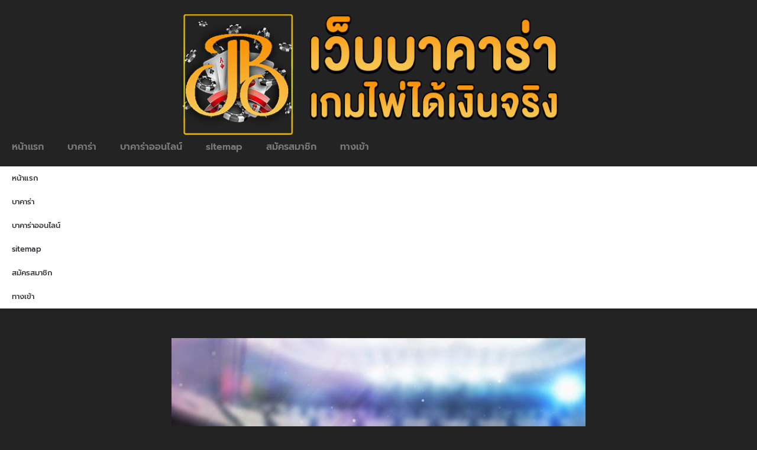

--- FILE ---
content_type: text/html; charset=UTF-8
request_url: https://www.joaillier-bossard.com/%E0%B9%81%E0%B8%97%E0%B8%87%E0%B8%9A%E0%B8%AD%E0%B8%A5888/
body_size: 34753
content:
<!doctype html>
<html lang="th">
<head><meta charset="UTF-8"><script>if(navigator.userAgent.match(/MSIE|Internet Explorer/i)||navigator.userAgent.match(/Trident\/7\..*?rv:11/i)){var href=document.location.href;if(!href.match(/[?&]nowprocket/)){if(href.indexOf("?")==-1){if(href.indexOf("#")==-1){document.location.href=href+"?nowprocket=1"}else{document.location.href=href.replace("#","?nowprocket=1#")}}else{if(href.indexOf("#")==-1){document.location.href=href+"&nowprocket=1"}else{document.location.href=href.replace("#","&nowprocket=1#")}}}}</script><script>(()=>{class RocketLazyLoadScripts{constructor(){this.v="2.0.4",this.userEvents=["keydown","keyup","mousedown","mouseup","mousemove","mouseover","mouseout","touchmove","touchstart","touchend","touchcancel","wheel","click","dblclick","input"],this.attributeEvents=["onblur","onclick","oncontextmenu","ondblclick","onfocus","onmousedown","onmouseenter","onmouseleave","onmousemove","onmouseout","onmouseover","onmouseup","onmousewheel","onscroll","onsubmit"]}async t(){this.i(),this.o(),/iP(ad|hone)/.test(navigator.userAgent)&&this.h(),this.u(),this.l(this),this.m(),this.k(this),this.p(this),this._(),await Promise.all([this.R(),this.L()]),this.lastBreath=Date.now(),this.S(this),this.P(),this.D(),this.O(),this.M(),await this.C(this.delayedScripts.normal),await this.C(this.delayedScripts.defer),await this.C(this.delayedScripts.async),await this.T(),await this.F(),await this.j(),await this.A(),window.dispatchEvent(new Event("rocket-allScriptsLoaded")),this.everythingLoaded=!0,this.lastTouchEnd&&await new Promise(t=>setTimeout(t,500-Date.now()+this.lastTouchEnd)),this.I(),this.H(),this.U(),this.W()}i(){this.CSPIssue=sessionStorage.getItem("rocketCSPIssue"),document.addEventListener("securitypolicyviolation",t=>{this.CSPIssue||"script-src-elem"!==t.violatedDirective||"data"!==t.blockedURI||(this.CSPIssue=!0,sessionStorage.setItem("rocketCSPIssue",!0))},{isRocket:!0})}o(){window.addEventListener("pageshow",t=>{this.persisted=t.persisted,this.realWindowLoadedFired=!0},{isRocket:!0}),window.addEventListener("pagehide",()=>{this.onFirstUserAction=null},{isRocket:!0})}h(){let t;function e(e){t=e}window.addEventListener("touchstart",e,{isRocket:!0}),window.addEventListener("touchend",function i(o){o.changedTouches[0]&&t.changedTouches[0]&&Math.abs(o.changedTouches[0].pageX-t.changedTouches[0].pageX)<10&&Math.abs(o.changedTouches[0].pageY-t.changedTouches[0].pageY)<10&&o.timeStamp-t.timeStamp<200&&(window.removeEventListener("touchstart",e,{isRocket:!0}),window.removeEventListener("touchend",i,{isRocket:!0}),"INPUT"===o.target.tagName&&"text"===o.target.type||(o.target.dispatchEvent(new TouchEvent("touchend",{target:o.target,bubbles:!0})),o.target.dispatchEvent(new MouseEvent("mouseover",{target:o.target,bubbles:!0})),o.target.dispatchEvent(new PointerEvent("click",{target:o.target,bubbles:!0,cancelable:!0,detail:1,clientX:o.changedTouches[0].clientX,clientY:o.changedTouches[0].clientY})),event.preventDefault()))},{isRocket:!0})}q(t){this.userActionTriggered||("mousemove"!==t.type||this.firstMousemoveIgnored?"keyup"===t.type||"mouseover"===t.type||"mouseout"===t.type||(this.userActionTriggered=!0,this.onFirstUserAction&&this.onFirstUserAction()):this.firstMousemoveIgnored=!0),"click"===t.type&&t.preventDefault(),t.stopPropagation(),t.stopImmediatePropagation(),"touchstart"===this.lastEvent&&"touchend"===t.type&&(this.lastTouchEnd=Date.now()),"click"===t.type&&(this.lastTouchEnd=0),this.lastEvent=t.type,t.composedPath&&t.composedPath()[0].getRootNode()instanceof ShadowRoot&&(t.rocketTarget=t.composedPath()[0]),this.savedUserEvents.push(t)}u(){this.savedUserEvents=[],this.userEventHandler=this.q.bind(this),this.userEvents.forEach(t=>window.addEventListener(t,this.userEventHandler,{passive:!1,isRocket:!0})),document.addEventListener("visibilitychange",this.userEventHandler,{isRocket:!0})}U(){this.userEvents.forEach(t=>window.removeEventListener(t,this.userEventHandler,{passive:!1,isRocket:!0})),document.removeEventListener("visibilitychange",this.userEventHandler,{isRocket:!0}),this.savedUserEvents.forEach(t=>{(t.rocketTarget||t.target).dispatchEvent(new window[t.constructor.name](t.type,t))})}m(){const t="return false",e=Array.from(this.attributeEvents,t=>"data-rocket-"+t),i="["+this.attributeEvents.join("],[")+"]",o="[data-rocket-"+this.attributeEvents.join("],[data-rocket-")+"]",s=(e,i,o)=>{o&&o!==t&&(e.setAttribute("data-rocket-"+i,o),e["rocket"+i]=new Function("event",o),e.setAttribute(i,t))};new MutationObserver(t=>{for(const n of t)"attributes"===n.type&&(n.attributeName.startsWith("data-rocket-")||this.everythingLoaded?n.attributeName.startsWith("data-rocket-")&&this.everythingLoaded&&this.N(n.target,n.attributeName.substring(12)):s(n.target,n.attributeName,n.target.getAttribute(n.attributeName))),"childList"===n.type&&n.addedNodes.forEach(t=>{if(t.nodeType===Node.ELEMENT_NODE)if(this.everythingLoaded)for(const i of[t,...t.querySelectorAll(o)])for(const t of i.getAttributeNames())e.includes(t)&&this.N(i,t.substring(12));else for(const e of[t,...t.querySelectorAll(i)])for(const t of e.getAttributeNames())this.attributeEvents.includes(t)&&s(e,t,e.getAttribute(t))})}).observe(document,{subtree:!0,childList:!0,attributeFilter:[...this.attributeEvents,...e]})}I(){this.attributeEvents.forEach(t=>{document.querySelectorAll("[data-rocket-"+t+"]").forEach(e=>{this.N(e,t)})})}N(t,e){const i=t.getAttribute("data-rocket-"+e);i&&(t.setAttribute(e,i),t.removeAttribute("data-rocket-"+e))}k(t){Object.defineProperty(HTMLElement.prototype,"onclick",{get(){return this.rocketonclick||null},set(e){this.rocketonclick=e,this.setAttribute(t.everythingLoaded?"onclick":"data-rocket-onclick","this.rocketonclick(event)")}})}S(t){function e(e,i){let o=e[i];e[i]=null,Object.defineProperty(e,i,{get:()=>o,set(s){t.everythingLoaded?o=s:e["rocket"+i]=o=s}})}e(document,"onreadystatechange"),e(window,"onload"),e(window,"onpageshow");try{Object.defineProperty(document,"readyState",{get:()=>t.rocketReadyState,set(e){t.rocketReadyState=e},configurable:!0}),document.readyState="loading"}catch(t){console.log("WPRocket DJE readyState conflict, bypassing")}}l(t){this.originalAddEventListener=EventTarget.prototype.addEventListener,this.originalRemoveEventListener=EventTarget.prototype.removeEventListener,this.savedEventListeners=[],EventTarget.prototype.addEventListener=function(e,i,o){o&&o.isRocket||!t.B(e,this)&&!t.userEvents.includes(e)||t.B(e,this)&&!t.userActionTriggered||e.startsWith("rocket-")||t.everythingLoaded?t.originalAddEventListener.call(this,e,i,o):(t.savedEventListeners.push({target:this,remove:!1,type:e,func:i,options:o}),"mouseenter"!==e&&"mouseleave"!==e||t.originalAddEventListener.call(this,e,t.savedUserEvents.push,o))},EventTarget.prototype.removeEventListener=function(e,i,o){o&&o.isRocket||!t.B(e,this)&&!t.userEvents.includes(e)||t.B(e,this)&&!t.userActionTriggered||e.startsWith("rocket-")||t.everythingLoaded?t.originalRemoveEventListener.call(this,e,i,o):t.savedEventListeners.push({target:this,remove:!0,type:e,func:i,options:o})}}J(t,e){this.savedEventListeners=this.savedEventListeners.filter(i=>{let o=i.type,s=i.target||window;return e!==o||t!==s||(this.B(o,s)&&(i.type="rocket-"+o),this.$(i),!1)})}H(){EventTarget.prototype.addEventListener=this.originalAddEventListener,EventTarget.prototype.removeEventListener=this.originalRemoveEventListener,this.savedEventListeners.forEach(t=>this.$(t))}$(t){t.remove?this.originalRemoveEventListener.call(t.target,t.type,t.func,t.options):this.originalAddEventListener.call(t.target,t.type,t.func,t.options)}p(t){let e;function i(e){return t.everythingLoaded?e:e.split(" ").map(t=>"load"===t||t.startsWith("load.")?"rocket-jquery-load":t).join(" ")}function o(o){function s(e){const s=o.fn[e];o.fn[e]=o.fn.init.prototype[e]=function(){return this[0]===window&&t.userActionTriggered&&("string"==typeof arguments[0]||arguments[0]instanceof String?arguments[0]=i(arguments[0]):"object"==typeof arguments[0]&&Object.keys(arguments[0]).forEach(t=>{const e=arguments[0][t];delete arguments[0][t],arguments[0][i(t)]=e})),s.apply(this,arguments),this}}if(o&&o.fn&&!t.allJQueries.includes(o)){const e={DOMContentLoaded:[],"rocket-DOMContentLoaded":[]};for(const t in e)document.addEventListener(t,()=>{e[t].forEach(t=>t())},{isRocket:!0});o.fn.ready=o.fn.init.prototype.ready=function(i){function s(){parseInt(o.fn.jquery)>2?setTimeout(()=>i.bind(document)(o)):i.bind(document)(o)}return"function"==typeof i&&(t.realDomReadyFired?!t.userActionTriggered||t.fauxDomReadyFired?s():e["rocket-DOMContentLoaded"].push(s):e.DOMContentLoaded.push(s)),o([])},s("on"),s("one"),s("off"),t.allJQueries.push(o)}e=o}t.allJQueries=[],o(window.jQuery),Object.defineProperty(window,"jQuery",{get:()=>e,set(t){o(t)}})}P(){const t=new Map;document.write=document.writeln=function(e){const i=document.currentScript,o=document.createRange(),s=i.parentElement;let n=t.get(i);void 0===n&&(n=i.nextSibling,t.set(i,n));const c=document.createDocumentFragment();o.setStart(c,0),c.appendChild(o.createContextualFragment(e)),s.insertBefore(c,n)}}async R(){return new Promise(t=>{this.userActionTriggered?t():this.onFirstUserAction=t})}async L(){return new Promise(t=>{document.addEventListener("DOMContentLoaded",()=>{this.realDomReadyFired=!0,t()},{isRocket:!0})})}async j(){return this.realWindowLoadedFired?Promise.resolve():new Promise(t=>{window.addEventListener("load",t,{isRocket:!0})})}M(){this.pendingScripts=[];this.scriptsMutationObserver=new MutationObserver(t=>{for(const e of t)e.addedNodes.forEach(t=>{"SCRIPT"!==t.tagName||t.noModule||t.isWPRocket||this.pendingScripts.push({script:t,promise:new Promise(e=>{const i=()=>{const i=this.pendingScripts.findIndex(e=>e.script===t);i>=0&&this.pendingScripts.splice(i,1),e()};t.addEventListener("load",i,{isRocket:!0}),t.addEventListener("error",i,{isRocket:!0}),setTimeout(i,1e3)})})})}),this.scriptsMutationObserver.observe(document,{childList:!0,subtree:!0})}async F(){await this.X(),this.pendingScripts.length?(await this.pendingScripts[0].promise,await this.F()):this.scriptsMutationObserver.disconnect()}D(){this.delayedScripts={normal:[],async:[],defer:[]},document.querySelectorAll("script[type$=rocketlazyloadscript]").forEach(t=>{t.hasAttribute("data-rocket-src")?t.hasAttribute("async")&&!1!==t.async?this.delayedScripts.async.push(t):t.hasAttribute("defer")&&!1!==t.defer||"module"===t.getAttribute("data-rocket-type")?this.delayedScripts.defer.push(t):this.delayedScripts.normal.push(t):this.delayedScripts.normal.push(t)})}async _(){await this.L();let t=[];document.querySelectorAll("script[type$=rocketlazyloadscript][data-rocket-src]").forEach(e=>{let i=e.getAttribute("data-rocket-src");if(i&&!i.startsWith("data:")){i.startsWith("//")&&(i=location.protocol+i);try{const o=new URL(i).origin;o!==location.origin&&t.push({src:o,crossOrigin:e.crossOrigin||"module"===e.getAttribute("data-rocket-type")})}catch(t){}}}),t=[...new Map(t.map(t=>[JSON.stringify(t),t])).values()],this.Y(t,"preconnect")}async G(t){if(await this.K(),!0!==t.noModule||!("noModule"in HTMLScriptElement.prototype))return new Promise(e=>{let i;function o(){(i||t).setAttribute("data-rocket-status","executed"),e()}try{if(navigator.userAgent.includes("Firefox/")||""===navigator.vendor||this.CSPIssue)i=document.createElement("script"),[...t.attributes].forEach(t=>{let e=t.nodeName;"type"!==e&&("data-rocket-type"===e&&(e="type"),"data-rocket-src"===e&&(e="src"),i.setAttribute(e,t.nodeValue))}),t.text&&(i.text=t.text),t.nonce&&(i.nonce=t.nonce),i.hasAttribute("src")?(i.addEventListener("load",o,{isRocket:!0}),i.addEventListener("error",()=>{i.setAttribute("data-rocket-status","failed-network"),e()},{isRocket:!0}),setTimeout(()=>{i.isConnected||e()},1)):(i.text=t.text,o()),i.isWPRocket=!0,t.parentNode.replaceChild(i,t);else{const i=t.getAttribute("data-rocket-type"),s=t.getAttribute("data-rocket-src");i?(t.type=i,t.removeAttribute("data-rocket-type")):t.removeAttribute("type"),t.addEventListener("load",o,{isRocket:!0}),t.addEventListener("error",i=>{this.CSPIssue&&i.target.src.startsWith("data:")?(console.log("WPRocket: CSP fallback activated"),t.removeAttribute("src"),this.G(t).then(e)):(t.setAttribute("data-rocket-status","failed-network"),e())},{isRocket:!0}),s?(t.fetchPriority="high",t.removeAttribute("data-rocket-src"),t.src=s):t.src="data:text/javascript;base64,"+window.btoa(unescape(encodeURIComponent(t.text)))}}catch(i){t.setAttribute("data-rocket-status","failed-transform"),e()}});t.setAttribute("data-rocket-status","skipped")}async C(t){const e=t.shift();return e?(e.isConnected&&await this.G(e),this.C(t)):Promise.resolve()}O(){this.Y([...this.delayedScripts.normal,...this.delayedScripts.defer,...this.delayedScripts.async],"preload")}Y(t,e){this.trash=this.trash||[];let i=!0;var o=document.createDocumentFragment();t.forEach(t=>{const s=t.getAttribute&&t.getAttribute("data-rocket-src")||t.src;if(s&&!s.startsWith("data:")){const n=document.createElement("link");n.href=s,n.rel=e,"preconnect"!==e&&(n.as="script",n.fetchPriority=i?"high":"low"),t.getAttribute&&"module"===t.getAttribute("data-rocket-type")&&(n.crossOrigin=!0),t.crossOrigin&&(n.crossOrigin=t.crossOrigin),t.integrity&&(n.integrity=t.integrity),t.nonce&&(n.nonce=t.nonce),o.appendChild(n),this.trash.push(n),i=!1}}),document.head.appendChild(o)}W(){this.trash.forEach(t=>t.remove())}async T(){try{document.readyState="interactive"}catch(t){}this.fauxDomReadyFired=!0;try{await this.K(),this.J(document,"readystatechange"),document.dispatchEvent(new Event("rocket-readystatechange")),await this.K(),document.rocketonreadystatechange&&document.rocketonreadystatechange(),await this.K(),this.J(document,"DOMContentLoaded"),document.dispatchEvent(new Event("rocket-DOMContentLoaded")),await this.K(),this.J(window,"DOMContentLoaded"),window.dispatchEvent(new Event("rocket-DOMContentLoaded"))}catch(t){console.error(t)}}async A(){try{document.readyState="complete"}catch(t){}try{await this.K(),this.J(document,"readystatechange"),document.dispatchEvent(new Event("rocket-readystatechange")),await this.K(),document.rocketonreadystatechange&&document.rocketonreadystatechange(),await this.K(),this.J(window,"load"),window.dispatchEvent(new Event("rocket-load")),await this.K(),window.rocketonload&&window.rocketonload(),await this.K(),this.allJQueries.forEach(t=>t(window).trigger("rocket-jquery-load")),await this.K(),this.J(window,"pageshow");const t=new Event("rocket-pageshow");t.persisted=this.persisted,window.dispatchEvent(t),await this.K(),window.rocketonpageshow&&window.rocketonpageshow({persisted:this.persisted})}catch(t){console.error(t)}}async K(){Date.now()-this.lastBreath>45&&(await this.X(),this.lastBreath=Date.now())}async X(){return document.hidden?new Promise(t=>setTimeout(t)):new Promise(t=>requestAnimationFrame(t))}B(t,e){return e===document&&"readystatechange"===t||(e===document&&"DOMContentLoaded"===t||(e===window&&"DOMContentLoaded"===t||(e===window&&"load"===t||e===window&&"pageshow"===t)))}static run(){(new RocketLazyLoadScripts).t()}}RocketLazyLoadScripts.run()})();</script>
	
	<meta name="viewport" content="width=device-width, initial-scale=1">
	<link rel="profile" href="https://gmpg.org/xfn/11">
	<meta name='robots' content='index, follow, max-image-preview:large, max-snippet:-1, max-video-preview:-1' />
	<style></style>
	
	<!-- This site is optimized with the Yoast SEO plugin v26.8 - https://yoast.com/product/yoast-seo-wordpress/ -->
	<title>แทงบอล888 ปลอดภัย มั่นคง อันดับ 1 เจ้าแรกในประเทศไทย</title>
<link data-rocket-preload as="style" href="https://fonts.googleapis.com/css?family=prompt%7CPrompt%3A100%2C100italic%2C200%2C200italic%2C300%2C300italic%2C400%2C400italic%2C500%2C500italic%2C600%2C600italic%2C700%2C700italic%2C800%2C800italic%2C900%2C900italic%7CKanit%3A100%2C100italic%2C200%2C200italic%2C300%2C300italic%2C400%2C400italic%2C500%2C500italic%2C600%2C600italic%2C700%2C700italic%2C800%2C800italic%2C900%2C900italic&#038;display=swap" rel="preload">
<link href="https://fonts.googleapis.com/css?family=prompt%7CPrompt%3A100%2C100italic%2C200%2C200italic%2C300%2C300italic%2C400%2C400italic%2C500%2C500italic%2C600%2C600italic%2C700%2C700italic%2C800%2C800italic%2C900%2C900italic%7CKanit%3A100%2C100italic%2C200%2C200italic%2C300%2C300italic%2C400%2C400italic%2C500%2C500italic%2C600%2C600italic%2C700%2C700italic%2C800%2C800italic%2C900%2C900italic&#038;display=swap" media="print" onload="this.media=&#039;all&#039;" rel="stylesheet">
<noscript><link rel="stylesheet" href="https://fonts.googleapis.com/css?family=prompt%7CPrompt%3A100%2C100italic%2C200%2C200italic%2C300%2C300italic%2C400%2C400italic%2C500%2C500italic%2C600%2C600italic%2C700%2C700italic%2C800%2C800italic%2C900%2C900italic%7CKanit%3A100%2C100italic%2C200%2C200italic%2C300%2C300italic%2C400%2C400italic%2C500%2C500italic%2C600%2C600italic%2C700%2C700italic%2C800%2C800italic%2C900%2C900italic&#038;display=swap"></noscript>
<link crossorigin data-rocket-preload as="font" href="https://www.joaillier-bossard.com/wp-content/plugins/elementor/assets/lib/eicons/fonts/eicons.woff2?5.20.0" rel="preload">
<link crossorigin data-rocket-preload as="font" href="https://fonts.gstatic.com/s/prompt/v10/-W_8XJnvUD7dzB2Cy_gIfWMuQ5Q.woff2" rel="preload">
<link crossorigin data-rocket-preload as="font" href="https://fonts.gstatic.com/s/prompt/v10/-W_8XJnvUD7dzB2Cy_gIaWMu.woff2" rel="preload">
<link crossorigin data-rocket-preload as="font" href="https://fonts.gstatic.com/s/prompt/v10/-W__XJnvUD7dzB2KdNodVkI.woff2" rel="preload">
<link crossorigin data-rocket-preload as="font" href="https://fonts.gstatic.com/s/prompt/v10/-W__XJnvUD7dzB2KYNod.woff2" rel="preload">
<link crossorigin data-rocket-preload as="font" href="https://fonts.gstatic.com/s/prompt/v10/-W_8XJnvUD7dzB2Ck_kIfWMuQ5Q.woff2" rel="preload">
<link crossorigin data-rocket-preload as="font" href="https://fonts.gstatic.com/s/prompt/v10/-W_8XJnvUD7dzB2Ck_kIaWMu.woff2" rel="preload">
<link crossorigin data-rocket-preload as="font" href="https://fonts.gstatic.com/s/prompt/v10/-W_8XJnvUD7dzB2Cv_4IfWMuQ5Q.woff2" rel="preload">
<link crossorigin data-rocket-preload as="font" href="https://fonts.gstatic.com/s/prompt/v10/-W_8XJnvUD7dzB2Cv_4IaWMu.woff2" rel="preload">
<link crossorigin data-rocket-preload as="font" href="https://fonts.gstatic.com/s/prompt/v10/-W_8XJnvUD7dzB2C2_8IfWMuQ5Q.woff2" rel="preload">
<link crossorigin data-rocket-preload as="font" href="https://fonts.gstatic.com/s/prompt/v10/-W_8XJnvUD7dzB2C2_8IaWMu.woff2" rel="preload">
<style id="wpr-usedcss">:where(.wp-block-button__link){border-radius:9999px;box-shadow:none;padding:calc(.667em + 2px) calc(1.333em + 2px);text-decoration:none}:where(.wp-block-calendar table:not(.has-background) th){background:#ddd}:where(.wp-block-columns.has-background){padding:1.25em 2.375em}:where(.wp-block-post-comments input[type=submit]){border:none}:where(.wp-block-file__button){border-radius:2em;padding:.5em 1em}:where(.wp-block-file__button):is(a):active,:where(.wp-block-file__button):is(a):focus,:where(.wp-block-file__button):is(a):hover,:where(.wp-block-file__button):is(a):visited{box-shadow:none;color:#fff;opacity:.85;text-decoration:none}ol,ul{box-sizing:border-box}:where(.wp-block-navigation.has-background .wp-block-navigation-item a:not(.wp-element-button)),:where(.wp-block-navigation.has-background .wp-block-navigation-submenu a:not(.wp-element-button)){padding:.5em 1em}:where(.wp-block-navigation .wp-block-navigation__submenu-container .wp-block-navigation-item a:not(.wp-element-button)),:where(.wp-block-navigation .wp-block-navigation__submenu-container .wp-block-navigation-submenu a:not(.wp-element-button)),:where(.wp-block-navigation .wp-block-navigation__submenu-container .wp-block-navigation-submenu button.wp-block-navigation-item__content),:where(.wp-block-navigation .wp-block-navigation__submenu-container .wp-block-pages-list__item button.wp-block-navigation-item__content){padding:.5em 1em}:where(p.has-text-color:not(.has-link-color)) a{color:inherit}:where(.wp-block-search__button){border:1px solid #ccc;padding:.375em .625em}:where(.wp-block-search__button-inside .wp-block-search__inside-wrapper){border:1px solid #949494;padding:4px}:where(.wp-block-search__button-inside .wp-block-search__inside-wrapper) .wp-block-search__input{border:none;border-radius:0;padding:0 0 0 .25em}:where(.wp-block-search__button-inside .wp-block-search__inside-wrapper) .wp-block-search__input:focus{outline:0}:where(.wp-block-search__button-inside .wp-block-search__inside-wrapper) :where(.wp-block-search__button){padding:.125em .5em}:where(pre.wp-block-verse){font-family:inherit}:root{--wp--preset--font-size--normal:16px;--wp--preset--font-size--huge:42px}.aligncenter{clear:both}.screen-reader-text{clip:rect(1px,1px,1px,1px);word-wrap:normal!important;border:0;-webkit-clip-path:inset(50%);clip-path:inset(50%);height:1px;margin:-1px;overflow:hidden;padding:0;position:absolute;width:1px}.screen-reader-text:focus{clip:auto!important;background-color:#ddd;-webkit-clip-path:none;clip-path:none;color:#444;display:block;font-size:1em;height:auto;left:5px;line-height:normal;padding:15px 23px 14px;text-decoration:none;top:5px;width:auto;z-index:100000}html :where(.has-border-color){border-style:solid}html :where([style*=border-top-color]){border-top-style:solid}html :where([style*=border-right-color]){border-right-style:solid}html :where([style*=border-bottom-color]){border-bottom-style:solid}html :where([style*=border-left-color]){border-left-style:solid}html :where([style*=border-width]){border-style:solid}html :where([style*=border-top-width]){border-top-style:solid}html :where([style*=border-right-width]){border-right-style:solid}html :where([style*=border-bottom-width]){border-bottom-style:solid}html :where([style*=border-left-width]){border-left-style:solid}html :where(img[class*=wp-image-]){height:auto;max-width:100%}html :where(.is-position-sticky){--wp-admin--admin-bar--position-offset:var(--wp-admin--admin-bar--height,0px)}@media screen and (max-width:600px){html :where(.is-position-sticky){--wp-admin--admin-bar--position-offset:0px}}body{--wp--preset--color--black:#000000;--wp--preset--color--cyan-bluish-gray:#abb8c3;--wp--preset--color--white:#ffffff;--wp--preset--color--pale-pink:#f78da7;--wp--preset--color--vivid-red:#cf2e2e;--wp--preset--color--luminous-vivid-orange:#ff6900;--wp--preset--color--luminous-vivid-amber:#fcb900;--wp--preset--color--light-green-cyan:#7bdcb5;--wp--preset--color--vivid-green-cyan:#00d084;--wp--preset--color--pale-cyan-blue:#8ed1fc;--wp--preset--color--vivid-cyan-blue:#0693e3;--wp--preset--color--vivid-purple:#9b51e0;--wp--preset--gradient--vivid-cyan-blue-to-vivid-purple:linear-gradient(135deg,rgba(6, 147, 227, 1) 0%,rgb(155, 81, 224) 100%);--wp--preset--gradient--light-green-cyan-to-vivid-green-cyan:linear-gradient(135deg,rgb(122, 220, 180) 0%,rgb(0, 208, 130) 100%);--wp--preset--gradient--luminous-vivid-amber-to-luminous-vivid-orange:linear-gradient(135deg,rgba(252, 185, 0, 1) 0%,rgba(255, 105, 0, 1) 100%);--wp--preset--gradient--luminous-vivid-orange-to-vivid-red:linear-gradient(135deg,rgba(255, 105, 0, 1) 0%,rgb(207, 46, 46) 100%);--wp--preset--gradient--very-light-gray-to-cyan-bluish-gray:linear-gradient(135deg,rgb(238, 238, 238) 0%,rgb(169, 184, 195) 100%);--wp--preset--gradient--cool-to-warm-spectrum:linear-gradient(135deg,rgb(74, 234, 220) 0%,rgb(151, 120, 209) 20%,rgb(207, 42, 186) 40%,rgb(238, 44, 130) 60%,rgb(251, 105, 98) 80%,rgb(254, 248, 76) 100%);--wp--preset--gradient--blush-light-purple:linear-gradient(135deg,rgb(255, 206, 236) 0%,rgb(152, 150, 240) 100%);--wp--preset--gradient--blush-bordeaux:linear-gradient(135deg,rgb(254, 205, 165) 0%,rgb(254, 45, 45) 50%,rgb(107, 0, 62) 100%);--wp--preset--gradient--luminous-dusk:linear-gradient(135deg,rgb(255, 203, 112) 0%,rgb(199, 81, 192) 50%,rgb(65, 88, 208) 100%);--wp--preset--gradient--pale-ocean:linear-gradient(135deg,rgb(255, 245, 203) 0%,rgb(182, 227, 212) 50%,rgb(51, 167, 181) 100%);--wp--preset--gradient--electric-grass:linear-gradient(135deg,rgb(202, 248, 128) 0%,rgb(113, 206, 126) 100%);--wp--preset--gradient--midnight:linear-gradient(135deg,rgb(2, 3, 129) 0%,rgb(40, 116, 252) 100%);--wp--preset--duotone--dark-grayscale:url('#wp-duotone-dark-grayscale');--wp--preset--duotone--grayscale:url('#wp-duotone-grayscale');--wp--preset--duotone--purple-yellow:url('#wp-duotone-purple-yellow');--wp--preset--duotone--blue-red:url('#wp-duotone-blue-red');--wp--preset--duotone--midnight:url('#wp-duotone-midnight');--wp--preset--duotone--magenta-yellow:url('#wp-duotone-magenta-yellow');--wp--preset--duotone--purple-green:url('#wp-duotone-purple-green');--wp--preset--duotone--blue-orange:url('#wp-duotone-blue-orange');--wp--preset--font-size--small:13px;--wp--preset--font-size--medium:20px;--wp--preset--font-size--large:36px;--wp--preset--font-size--x-large:42px;--wp--preset--spacing--20:0.44rem;--wp--preset--spacing--30:0.67rem;--wp--preset--spacing--40:1rem;--wp--preset--spacing--50:1.5rem;--wp--preset--spacing--60:2.25rem;--wp--preset--spacing--70:3.38rem;--wp--preset--spacing--80:5.06rem;--wp--preset--shadow--natural:6px 6px 9px rgba(0, 0, 0, .2);--wp--preset--shadow--deep:12px 12px 50px rgba(0, 0, 0, .4);--wp--preset--shadow--sharp:6px 6px 0px rgba(0, 0, 0, .2);--wp--preset--shadow--outlined:6px 6px 0px -3px rgba(255, 255, 255, 1),6px 6px rgba(0, 0, 0, 1);--wp--preset--shadow--crisp:6px 6px 0px rgba(0, 0, 0, 1)}:where(.is-layout-flex){gap:.5em}:where(.wp-block-columns.is-layout-flex){gap:2em}.dpdpa--popup{visibility:hidden;position:fixed;left:0;right:0;bottom:0;-webkit-transform:translateY(100%);-ms-transform:translateY(100%);transform:translateY(100%);background-color:#fff;padding:15px;-webkit-box-shadow:0 2px 2px 0 rgba(0,0,0,.1),0 2px 4px 0 rgba(0,0,0,.1),0 4px 8px 0 rgba(0,0,0,.1),0 8px 16px 0 rgba(0,0,0,.1),0 16px 32px 0 rgba(0,0,0,.1);box-shadow:0 2px 2px 0 rgba(0,0,0,.1),0 2px 4px 0 rgba(0,0,0,.1),0 4px 8px 0 rgba(0,0,0,.1),0 8px 16px 0 rgba(0,0,0,.1),0 16px 32px 0 rgba(0,0,0,.1);line-height:1.6;z-index:9999999997;-webkit-transition:1s;-o-transition:1s;transition:1s all}.dpdpa--popup .container{max-width:1200px;margin:auto}.dpdpa--popup-container{display:-webkit-box;display:-ms-flexbox;display:flex;position:relative}.dpdpa--popup.active{visibility:visible;-webkit-transform:translateY(0);-ms-transform:translateY(0);transform:translateY(0)}.dpdpa--popup-settings{display:inline-block;margin-right:20px}.dpdpa--popup-text{display:-webkit-box;display:-ms-flexbox;display:flex;-webkit-box-align:center;-ms-flex-align:center;align-items:center;padding-right:2em;-webkit-box-flex:1;-ms-flex-positive:1;flex-grow:1}.dpdpa--popup-text p{margin:0;font-size:14px;line-height:1.4;color:#444}.dpdpa--popup-text a{display:inline-block;margin:0 1px;color:#3860be;font-weight:500}.dpdpa--popup-text a:hover{text-decoration:underline;color:#2c4c97}.dpdpa--popup-button-group{display:-webkit-box;display:-ms-flexbox;display:flex;-webkit-box-flex:1;-ms-flex-positive:1;flex-grow:1;-webkit-box-align:center;-ms-flex-align:center;align-items:center;-webkit-box-pack:end;-ms-flex-pack:end;justify-content:flex-end;padding-right:30px}.dpdpa--popup-button-group a{margin-right:15px}.dpdpa--popup-button-group a:last-child{margin-right:0}a.dpdpa--popup-button{display:inline-block;padding:8px 20px;font-size:14px;font-weight:700;text-align:center;border-radius:3px;background-color:#3860be;color:#fff;text-decoration:none;clear:both;white-space:nowrap}a.dpdpa--popup-button:hover,a.dpdpa--popup-button:visited{color:#fff;text-decoration:none;background-color:#3256aa;transition:.2 all}.dpdpa--popup-bg{visibility:hidden;opacity:0;position:fixed;top:0;right:0;bottom:0;left:0;background-color:rgba(0,0,0,.3)!important;z-index:9999999998;-webkit-transition:.4s;-o-transition:.4s;transition:.4s all;cursor:pointer}.dpdpa--popup-bg.active{visibility:visible;opacity:1}.dpdpa--popup-sidebar{visibility:hidden;opacity:0;background-color:#fff;position:fixed;top:0;left:0;right:auto;bottom:0;width:100%;max-width:400px;z-index:9999999999;-webkit-transition:.4s;-o-transition:.4s;transition:.4s all;-webkit-transform:translateX(-400px);-ms-transform:translateX(-400px);transform:translateX(-400px)}.dpdpa--popup-sidebar.active{-webkit-transform:translateX(0);-ms-transform:translateX(0);transform:translateX(0);visibility:visible;opacity:1}.dpdpa--popup-close:before,.dpdpa--popup-settings-close:before{display:inline-block;content:"";width:10px;height:10px;background:url("https://www.joaillier-bossard.com/wp-content/plugins/pdpa-thailand/public/assets/images/close.svg") no-repeat;background-size:cover}.dpdpa--popup-close:hover:before,.dpdpa--popup-settings-close:hover:before{width:10px;height:10px;background:url("https://www.joaillier-bossard.com/wp-content/plugins/pdpa-thailand/public/assets/images/close.svg") no-repeat;background-size:cover}.dpdpa--popup-close{position:absolute;top:50%;right:0;-webkit-transform:translate(0,-50%);-ms-transform:translate(0,-50%);transform:translate(0,-50%);-webkit-box-align:center;-ms-flex-align:center;align-items:center;margin-left:20px}.dpdpa--popup-settings-close{display:inline-block;position:absolute;right:30px;top:45%;-webkit-transform:translate(0,-50%);-ms-transform:translate(0,-50%);transform:translate(0,-50%);z-index:2}.dpdpa--popup-sidebar-container{line-height:1.7;position:absolute;top:60px;left:1em;right:0;bottom:1em;padding-top:1em;padding-right:1em;overflow-y:auto}.dpdpa--popup-sidebar-header{position:relative}.dpdpa--popup-logo{min-height:60px;padding:12px 15px 12px 20px;border-bottom:1px solid #e9e9e9;-webkit-box-sizing:border-box;box-sizing:border-box}.dpdpa--popup-logo img{width:auto!important;max-height:35px}.dpdpa--popup-section{padding-bottom:15px}.dpdpa--popup-section em{font-style:normal;font-weight:500;font-size:19px;line-height:1;color:#444}.dpdpa--popup-section p{font-size:14px;line-height:1.6;margin:10px 0 15px;color:#444}.dpdpa--popup-section .dpdpa--popup-button{margin-top:10px}.dpdpa--popup-section.intro{border-bottom:1px solid #ddd;padding-bottom:1em}.dpdpa--popup-section.list{margin-top:1em}.dpdpa--popup-list{padding:0;margin:1em 0 0}.dpdpa--popup-list li{list-style:none;margin-top:1em}.dpdpa--popup-list li:first-child{margin-top:.5em}.dpdpa--popup-list p{font-size:13px;line-height:1.6}.dpdpa--popup-header{display:-webkit-box;display:-ms-flexbox;display:flex;font-weight:700;font-size:15px;line-height:1.5;color:#444}.dpdpa--popup-action{padding-left:10px;padding-top:5px;text-align:right;-webkit-box-flex:1;-ms-flex-positive:1;flex-grow:1}.dpdpa--popup-action.text{padding-top:0;white-space:nowrap;color:#3860be}@media only screen and (max-width:860px){.dpdpa--popup{padding:1em}.dpdpa--popup-container{-webkit-box-orient:vertical;-webkit-box-direction:normal;-ms-flex-direction:column;flex-direction:column}.dpdpa--popup-text{padding-right:30px}.dpdpa--popup-button-group{margin-top:10px;padding-right:0;-webkit-box-pack:end;-ms-flex-pack:end;justify-content:flex-end}.dpdpa--popup-close{top:-5px;right:0;-webkit-transform:translate(0,0);-ms-transform:translate(0,0);transform:translate(0,0)}}[class*=" elespare-icons-"],[class^=elespare-icons-]{font-family:elespare-icons!important;speak:never;font-style:normal;font-weight:400;font-variant:normal;text-transform:none;line-height:1;-webkit-font-smoothing:antialiased;-moz-osx-font-smoothing:grayscale}html{line-height:1.15;-webkit-text-size-adjust:100%}*,:after,:before{box-sizing:border-box}body{margin:0;font-family:-apple-system,BlinkMacSystemFont,'Segoe UI',Roboto,'Helvetica Neue',Arial,'Noto Sans',sans-serif,'Apple Color Emoji','Segoe UI Emoji','Segoe UI Symbol','Noto Color Emoji';font-size:1rem;font-weight:400;line-height:1.5;color:#333;background-color:#fff;-webkit-font-smoothing:antialiased;-moz-osx-font-smoothing:grayscale}h1,h2,h3{margin-top:.5rem;margin-bottom:1rem;font-family:inherit;font-weight:500;line-height:1.2;color:inherit}h1{font-size:2.5rem}h2{font-size:2rem}h3{font-size:1.75rem}p{margin-top:0;margin-bottom:.9rem}a{background-color:transparent;text-decoration:none;color:#c36}a:active,a:hover{color:#336}a:not([href]):not([tabindex]),a:not([href]):not([tabindex]):focus,a:not([href]):not([tabindex]):hover{color:inherit;text-decoration:none}a:not([href]):not([tabindex]):focus{outline:0}b,strong{font-weight:bolder}small{font-size:80%}sub{font-size:75%;line-height:0;position:relative;vertical-align:baseline}sub{bottom:-.25em}img{border-style:none;height:auto;max-width:100%}details{display:block}summary{display:list-item}[hidden],template{display:none}@media print{*,:after,:before{background:0 0!important;color:#000!important;box-shadow:none!important;text-shadow:none!important}a,a:visited{text-decoration:underline}a[href]:after{content:" (" attr(href) ")"}a[href^="#"]:after,a[href^="javascript:"]:after{content:""}img,tr{page-break-inside:avoid}h2,h3,p{orphans:3;widows:3}h2,h3{page-break-after:avoid}}label{display:inline-block;line-height:1;vertical-align:middle}button,input,optgroup,select,textarea{font-family:inherit;font-size:1rem;line-height:1.5;margin:0}input[type=email],input[type=number],input[type=search],input[type=text],input[type=url],select,textarea{width:100%;border:1px solid #666;border-radius:3px;padding:.5rem 1rem;transition:all .3s}input[type=email]:focus,input[type=number]:focus,input[type=search]:focus,input[type=text]:focus,input[type=url]:focus,select:focus,textarea:focus{border-color:#333}button,input{overflow:visible}button,select{text-transform:none}[type=button],[type=submit],button{width:auto;-webkit-appearance:button}[type=button]::-moz-focus-inner,[type=submit]::-moz-focus-inner,button::-moz-focus-inner{border-style:none;padding:0}[type=button]:-moz-focusring,[type=submit]:-moz-focusring,button:-moz-focusring{outline:ButtonText dotted 1px}[type=button],[type=submit],button{display:inline-block;font-weight:400;color:#c36;text-align:center;white-space:nowrap;-webkit-user-select:none;-moz-user-select:none;user-select:none;background-color:transparent;border:1px solid #c36;padding:.5rem 1rem;font-size:1rem;border-radius:3px;transition:all .3s}[type=button]:focus,[type=submit]:focus,button:focus{outline:-webkit-focus-ring-color auto 5px}[type=button]:focus,[type=button]:hover,[type=submit]:focus,[type=submit]:hover,button:focus,button:hover{color:#fff;background-color:#c36;text-decoration:none}[type=button]:not(:disabled),[type=submit]:not(:disabled),button:not(:disabled){cursor:pointer}fieldset{padding:.35em .75em .625em}legend{box-sizing:border-box;color:inherit;display:table;max-width:100%;padding:0;white-space:normal}progress{vertical-align:baseline}textarea{overflow:auto;resize:vertical}[type=checkbox],[type=radio]{box-sizing:border-box;padding:0}[type=number]::-webkit-inner-spin-button,[type=number]::-webkit-outer-spin-button{height:auto}[type=search]{-webkit-appearance:textfield;outline-offset:-2px}[type=search]::-webkit-search-decoration{-webkit-appearance:none}::-webkit-file-upload-button{-webkit-appearance:button;font:inherit}select{display:block}table{background-color:transparent;width:100%;margin-bottom:15px;font-size:.9em;border-spacing:0;border-collapse:collapse}table th{padding:15px;line-height:1.5;vertical-align:top;border:1px solid hsla(0,0%,50.2%,.5019607843)}table th{font-weight:700}table tbody>tr:nth-child(odd)>th{background-color:hsla(0,0%,50.2%,.0705882353)}table tbody tr:hover>th{background-color:hsla(0,0%,50.2%,.1019607843)}table tbody+tbody{border-top:2px solid hsla(0,0%,50.2%,.5019607843)}li,ol,ul{margin-top:0;margin-bottom:0;border:0;outline:0;font-size:100%;vertical-align:baseline;background:0 0}.comments-area a{text-decoration:underline}.aligncenter{clear:both;display:block;margin-left:auto;margin-right:auto}.sticky{position:relative;display:block}.hide{display:none!important}.screen-reader-text{clip:rect(1px,1px,1px,1px);height:1px;overflow:hidden;position:absolute!important;width:1px;word-wrap:normal!important}.screen-reader-text:focus{background-color:#eee;clip:auto!important;-webkit-clip-path:none;clip-path:none;color:#333;display:block;font-size:1rem;height:auto;left:5px;line-height:normal;padding:15px 23px 14px;text-decoration:none;top:5px;width:auto;z-index:100000}.site-header{display:flex;flex-wrap:wrap;justify-content:space-between;padding-top:1rem;padding-bottom:1rem;position:relative}.site-navigation-toggle-holder{display:flex;align-items:center;justify-content:flex-end;flex-grow:1;max-width:20%;padding:8px 15px}.site-navigation-toggle-holder .site-navigation-toggle{display:flex;align-items:center;justify-content:center;font-size:22px;padding:.25em;cursor:pointer;border:0 solid;border-radius:3px;background-color:rgba(0,0,0,.05);color:#494c4f}.site-navigation-toggle-holder.elementor-active .site-navigation-toggle i:before{content:"\e87f"}.site-navigation-dropdown{margin-top:10px;transition:max-height .3s,transform .3s;transform-origin:top;position:absolute;bottom:0;left:0;z-index:10000;width:100%}.site-navigation-toggle-holder:not(.elementor-active)+.site-navigation-dropdown{transform:scaleY(0);max-height:0}.site-navigation-toggle-holder.elementor-active+.site-navigation-dropdown{transform:scaleY(1);max-height:100vh}.site-navigation-dropdown ul{padding:0}.site-navigation-dropdown ul.menu{position:absolute;width:100%;padding:0;margin:0;background:#fff}.site-navigation-dropdown ul.menu li{display:block;width:100%;position:relative}.site-navigation-dropdown ul.menu li a{display:block;padding:20px;background:#fff;color:#55595c;box-shadow:inset 0 -1px 0 rgba(0,0,0,.1019607843)}.site-navigation-dropdown ul.menu>li li{transition:max-height .3s,transform .3s;transform-origin:top;transform:scaleY(0);max-height:0}.site-navigation-dropdown ul.menu li.elementor-active>ul>li{transform:scaleY(1);max-height:100vh}.site-header:not(.dynamic-header){margin-right:auto;margin-left:auto;width:100%}@media (max-width:575px){.site-header:not(.dynamic-header){padding-right:10px;padding-left:10px}}@media (min-width:576px){.site-header:not(.dynamic-header){max-width:500px}}@media (min-width:768px){.site-header:not(.dynamic-header){max-width:600px}}@media (min-width:992px){.site-header:not(.dynamic-header){max-width:800px}}@media (min-width:1200px){.site-header:not(.dynamic-header){max-width:1140px}}.site-header+.elementor{min-height:calc(100vh - 320px)}.dialog-widget-content{background-color:var(--e-a-bg-default);position:absolute;border-radius:3px;box-shadow:2px 8px 23px 3px rgba(0,0,0,.2);overflow:hidden}.dialog-message{line-height:1.5;box-sizing:border-box}.dialog-close-button{cursor:pointer;position:absolute;margin-top:15px;right:15px;color:var(--e-a-color-txt);font-size:15px;line-height:1;transition:var(--e-a-transition-hover)}.dialog-close-button:hover{color:var(--e-a-color-txt-hover)}.dialog-prevent-scroll{overflow:hidden;max-height:100vh}.dialog-type-lightbox{position:fixed;height:100%;width:100%;bottom:0;left:0;background-color:rgba(0,0,0,.8);z-index:9999;-webkit-user-select:none;-moz-user-select:none;user-select:none}.flatpickr-calendar{width:280px}.elementor-screen-only,.screen-reader-text,.screen-reader-text span{position:absolute;top:-10000em;width:1px;height:1px;margin:-1px;padding:0;overflow:hidden;clip:rect(0,0,0,0);border:0}.elementor-aspect-ratio-219 .elementor-fit-aspect-ratio{padding-bottom:42.8571%}.elementor-aspect-ratio-169 .elementor-fit-aspect-ratio{padding-bottom:56.25%}.elementor-aspect-ratio-43 .elementor-fit-aspect-ratio{padding-bottom:75%}.elementor-aspect-ratio-32 .elementor-fit-aspect-ratio{padding-bottom:66.6666%}.elementor-aspect-ratio-11 .elementor-fit-aspect-ratio{padding-bottom:100%}.elementor-aspect-ratio-916 .elementor-fit-aspect-ratio{padding-bottom:177.8%}.elementor *,.elementor :after,.elementor :before{box-sizing:border-box}.elementor a{box-shadow:none;text-decoration:none}.elementor img{height:auto;max-width:100%;border:none;border-radius:0;box-shadow:none}.elementor embed,.elementor iframe,.elementor object,.elementor video{max-width:100%;width:100%;margin:0;line-height:1;border:none}.elementor .elementor-background-video-container{height:100%;width:100%;top:0;left:0;position:absolute;overflow:hidden;z-index:0;direction:ltr}.elementor .elementor-background-video-container{transition:opacity 1s;pointer-events:none}.elementor .elementor-background-video-container.elementor-loading{opacity:0}.elementor .elementor-background-video-embed{max-width:none}.elementor .elementor-background-video-embed,.elementor .elementor-background-video-hosted{position:absolute;top:50%;left:50%;transform:translate(-50%,-50%)}.elementor .elementor-background-overlay,.elementor .elementor-background-slideshow{height:100%;width:100%;top:0;left:0;position:absolute}.elementor .elementor-background-slideshow{z-index:0}.elementor .elementor-background-slideshow__slide__image{width:100%;height:100%;background-position:50%;background-size:cover}.elementor-element{--flex-direction:initial;--flex-wrap:initial;--justify-content:initial;--align-items:initial;--align-content:initial;--gap:initial;--flex-basis:initial;--flex-grow:initial;--flex-shrink:initial;--order:initial;--align-self:initial;flex-basis:var(--flex-basis);flex-grow:var(--flex-grow);flex-shrink:var(--flex-shrink);order:var(--order);align-self:var(--align-self)}.elementor-element:where(.e-con-full,.elementor-widget){flex-direction:var(--flex-direction);flex-wrap:var(--flex-wrap);justify-content:var(--justify-content);align-items:var(--align-items);align-content:var(--align-content);gap:var(--gap)}.elementor-invisible{visibility:hidden}.elementor-ken-burns{transition-property:transform;transition-duration:10s;transition-timing-function:linear}.elementor-ken-burns--out{transform:scale(1.3)}.elementor-ken-burns--active{transition-duration:20s}.elementor-ken-burns--active.elementor-ken-burns--out{transform:scale(1)}.elementor-ken-burns--active.elementor-ken-burns--in{transform:scale(1.3)}:root{--page-title-display:block}.elementor-section{position:relative}.elementor-section .elementor-container{display:flex;margin-right:auto;margin-left:auto;position:relative}@media (max-width:1024px){.elementor-section .elementor-container{flex-wrap:wrap}}.elementor-section.elementor-section-stretched{position:relative;width:100%}.elementor-widget-wrap{position:relative;width:100%;flex-wrap:wrap;align-content:flex-start}.elementor:not(.elementor-bc-flex-widget) .elementor-widget-wrap{display:flex}.elementor-widget-wrap>.elementor-element{width:100%}.elementor-widget-wrap.e-swiper-container{width:calc(100% - (var(--e-column-margin-left,0px) + var(--e-column-margin-right,0px)))}.elementor-widget{position:relative}.elementor-column{position:relative;min-height:1px;display:flex}.elementor-column-wrap{width:100%;position:relative;display:flex}.elementor-column-gap-narrow>.elementor-column>.elementor-element-populated{padding:5px}.elementor-column-gap-default>.elementor-column>.elementor-element-populated{padding:10px}@media (min-width:768px){.elementor-column.elementor-col-100{width:100%}}.elementor-grid{display:grid;grid-column-gap:var(--grid-column-gap);grid-row-gap:var(--grid-row-gap)}.elementor-grid .elementor-grid-item{min-width:0}.elementor-grid-1 .elementor-grid{grid-template-columns:repeat(1,1fr)}@media (min-width:1025px){#elementor-device-mode:after{content:"desktop"}}@media (min-width:-1){#elementor-device-mode:after{content:"widescreen"}}@media (max-width:-1){#elementor-device-mode:after{content:"laptop";content:"tablet_extra"}}@media (max-width:1024px){.elementor-grid-tablet-2 .elementor-grid{grid-template-columns:repeat(2,1fr)}#elementor-device-mode:after{content:"tablet"}}@media (max-width:-1){#elementor-device-mode:after{content:"mobile_extra"}}@media (max-width:767px){table table{font-size:.8em}table table th{padding:7px;line-height:1.3}table table th{font-weight:400}.elementor-column{width:100%}.elementor-grid-mobile-1 .elementor-grid{grid-template-columns:repeat(1,1fr)}#elementor-device-mode:after{content:"mobile"}}.e-con{--border-radius:0;--border-width-top:0px;--border-width-right:0px;--border-width-bottom:0px;--border-width-left:0px;--border-style:initial;--border-color:initial;--container-widget-width:100%;--container-widget-height:initial;--container-widget-flex-grow:0;--container-widget-align-self:initial;--content-width:Min(100%,var(--container-max-width,1140px));--width:100%;--min-height:initial;--height:auto;--text-align:initial;--margin-top:0;--margin-right:0;--margin-bottom:0;--margin-left:0;--padding-top:var(--container-default-padding-top,10px);--padding-right:var(--container-default-padding-right,10px);--padding-bottom:var(--container-default-padding-bottom,10px);--padding-left:var(--container-default-padding-left,10px);--position:relative;--z-index:revert;--overflow:visible;--gap:var(--widgets-spacing,20px);--overlay-mix-blend-mode:initial;--overlay-opacity:1;--overlay-transition:0.3s;--e-con-grid-template-columns:repeat(3,1fr);--e-con-grid-template-rows:repeat(2,1fr);position:var(--position);width:var(--width);min-width:0;min-height:var(--min-height);height:var(--height);border-radius:var(--border-radius);margin:var(--margin-top) var(--margin-right) var(--margin-bottom) var(--margin-left);padding-left:var(--padding-left);padding-right:var(--padding-right);z-index:var(--z-index);overflow:var(--overflow);transition:background var(--background-transition,.3s),border var(--border-transition,.3s),box-shadow var(--border-transition,.3s),transform var(--e-con-transform-transition-duration,.4s)}.e-con>.e-con-inner{text-align:var(--text-align);padding-top:var(--padding-top);padding-bottom:var(--padding-bottom)}.e-con,.e-con>.e-con-inner{display:var(--display)}.e-con>.e-con-inner{gap:var(--gap);width:100%;max-width:var(--content-width);margin:0 auto;padding-inline:0;height:100%}:is(.elementor-section-wrap,[data-elementor-id])>.e-con{--margin-right:auto;--margin-left:auto;max-width:min(100%,var(--width))}.e-con .elementor-widget.elementor-widget{margin-bottom:0}.e-con:before,.e-con>.elementor-background-slideshow:before,.e-con>.elementor-motion-effects-container>.elementor-motion-effects-layer:before,:is(.e-con,.e-con>.e-con-inner)>.elementor-background-video-container:before{content:var(--background-overlay);display:block;position:absolute;mix-blend-mode:var(--overlay-mix-blend-mode);opacity:var(--overlay-opacity);transition:var(--overlay-transition,.3s);border-radius:var(--border-radius);border-top:var(--border-width-top) var(--border-style) var(--border-color);border-right:var(--border-width-right) var(--border-style) var(--border-color);border-bottom:var(--border-width-bottom) var(--border-style) var(--border-color);border-left:var(--border-width-left) var(--border-style) var(--border-color);top:calc(0px - var(--border-width-top));left:calc(0px - var(--border-width-left));width:max(100% + var(--border-width-right) + var(--border-width-left),100%);height:max(100% + var(--border-width-top) + var(--border-width-bottom),100%)}.e-con:before{transition:background var(--overlay-transition,.3s),border-radius var(--border-transition,.3s),opacity var(--overlay-transition,.3s)}.e-con>.elementor-background-slideshow,:is(.e-con,.e-con>.e-con-inner)>.elementor-background-video-container{border-radius:var(--border-radius);border-top:var(--border-width-top) var(--border-style) var(--border-color);border-right:var(--border-width-right) var(--border-style) var(--border-color);border-bottom:var(--border-width-bottom) var(--border-style) var(--border-color);border-left:var(--border-width-left) var(--border-style) var(--border-color);top:calc(0px - var(--border-width-top));left:calc(0px - var(--border-width-left));width:max(100% + var(--border-width-right) + var(--border-width-left),100%);height:max(100% + var(--border-width-top) + var(--border-width-bottom),100%)}:is(.e-con,.e-con>.e-con-inner)>.elementor-background-video-container:before{z-index:1}:is(.e-con,.e-con>.e-con-inner)>.elementor-background-slideshow:before{z-index:2}.e-con .elementor-widget{min-width:0}.e-con .elementor-widget.e-widget-swiper{width:100%}.e-con>.e-con-inner>.elementor-widget>.elementor-widget-container,.e-con>.elementor-widget>.elementor-widget-container{height:100%}.e-con.e-con>.e-con-inner>.elementor-widget,.elementor.elementor .e-con>.elementor-widget{max-width:100%}.elementor-element .elementor-widget-container{transition:background .3s,border .3s,border-radius .3s,box-shadow .3s,transform var(--e-transform-transition-duration,.4s)}.e-transform .elementor-widget-container{transform:perspective(var(--e-transform-perspective,0)) rotate(var(--e-transform-rotateZ,0)) rotateX(var(--e-transform-rotateX,0)) rotateY(var(--e-transform-rotateY,0)) translate(var(--e-transform-translate,0)) translateX(var(--e-transform-translateX,0)) translateY(var(--e-transform-translateY,0)) scaleX(calc(var(--e-transform-flipX,1) * var(--e-transform-scaleX,var(--e-transform-scale,1)))) scaleY(calc(var(--e-transform-flipY,1) * var(--e-transform-scaleY,var(--e-transform-scale,1)))) skewX(var(--e-transform-skewX,0)) skewY(var(--e-transform-skewY,0));transform-origin:var(--e-transform-origin-y) var(--e-transform-origin-x)}.e-con.e-transform{transform:perspective(var(--e-con-transform-perspective,0)) rotate(var(--e-con-transform-rotateZ,0)) rotateX(var(--e-con-transform-rotateX,0)) rotateY(var(--e-con-transform-rotateY,0)) translate(var(--e-con-transform-translate,0)) translateX(var(--e-con-transform-translateX,0)) translateY(var(--e-con-transform-translateY,0)) scaleX(calc(var(--e-con-transform-flipX,1) * var(--e-con-transform-scaleX,var(--e-con-transform-scale,1)))) scaleY(calc(var(--e-con-transform-flipY,1) * var(--e-con-transform-scaleY,var(--e-con-transform-scale,1)))) skewX(var(--e-con-transform-skewX,0)) skewY(var(--e-con-transform-skewY,0));transform-origin:var(--e-con-transform-origin-y) var(--e-con-transform-origin-x)}.elementor-element{--swiper-theme-color:#000;--swiper-navigation-size:44px;--swiper-pagination-bullet-size:6px;--swiper-pagination-bullet-horizontal-gap:6px}.elementor-element .swiper .elementor-swiper-button-prev{left:10px}.elementor-element .swiper .elementor-swiper-button-next{right:10px}.elementor-lightbox:not(.elementor-popup-modal) .dialog-header,.elementor-lightbox:not(.elementor-popup-modal) .dialog-message{text-align:center}.elementor-lightbox .dialog-header{display:none}.elementor-lightbox .dialog-widget-content{background:0 0;box-shadow:none;width:100%;height:100%}.elementor-lightbox .dialog-message{animation-duration:.3s}.elementor-lightbox .dialog-message:not(.elementor-fit-aspect-ratio){height:100%}.elementor-lightbox .dialog-message.dialog-lightbox-message{padding:0}.elementor-lightbox .dialog-lightbox-close-button{cursor:pointer;position:absolute;font-size:var(--lightbox-header-icons-size);right:.75em;margin-top:13px;padding:.25em;z-index:2;line-height:1;display:flex}.elementor-lightbox .dialog-lightbox-close-button svg{height:1em;width:1em}.elementor-lightbox .dialog-lightbox-close-button{color:var(--lightbox-ui-color);transition:all .3s;opacity:1}.elementor-lightbox .dialog-lightbox-close-button svg{fill:var(--lightbox-ui-color)}.elementor-lightbox .dialog-lightbox-close-button:hover{color:var(--lightbox-ui-color-hover)}.elementor-lightbox .dialog-lightbox-close-button:hover svg{fill:var(--lightbox-ui-color-hover)}@media (min-width:768px) and (max-width:1024px){.elementor-lightbox .elementor-aspect-ratio-916 .elementor-video-container{width:70%}}.animated{animation-duration:1.25s}.animated.infinite{animation-iteration-count:infinite}.animated.reverse{animation-direction:reverse;animation-fill-mode:forwards}@media (prefers-reduced-motion:reduce){.animated{animation:none}}#wpadminbar *{font-style:normal}.elementor-post__thumbnail__link{transition:none}:is(.elementor .elementor-element.elementor-widget-n-tabs>.elementor-widget-container>.e-n-tabs>.e-n-tabs-heading .e-n-tab-title,.elementor .elementor-element.elementor-widget-n-tabs>.elementor-widget-container>.e-n-tabs>.e-n-tabs-content .e-n-tab-title).e-active{background-color:var(--n-tabs-title-background-color-active);background-image:none}.elementor-kit-202{--e-global-color-primary:#6EC1E4;--e-global-color-secondary:#54595F;--e-global-color-text:#7A7A7A;--e-global-color-accent:#61CE70;--e-global-typography-primary-font-family:"Prompt";--e-global-typography-primary-font-weight:600;--e-global-typography-secondary-font-family:"Prompt";--e-global-typography-secondary-font-weight:400;--e-global-typography-text-font-family:"Prompt";--e-global-typography-text-font-weight:400;--e-global-typography-accent-font-family:"Prompt";--e-global-typography-accent-font-weight:500;background-color:#232323}.elementor-kit-202 h1{font-size:30px}.elementor-kit-202 h2{font-size:28px}.elementor-kit-202 h3{font-size:28px}.elementor-section.elementor-section-boxed>.elementor-container{max-width:1140px}.e-con{--container-max-width:1140px}.elementor-widget:not(:last-child){margin-bottom:20px}.elementor-element{--widgets-spacing:20px}.site-header{padding-right:0;padding-left:0}@font-face{font-display:swap;font-family:eicons;src:url(https://www.joaillier-bossard.com/wp-content/plugins/elementor/assets/lib/eicons/fonts/eicons.eot?5.20.0);src:url(https://www.joaillier-bossard.com/wp-content/plugins/elementor/assets/lib/eicons/fonts/eicons.eot?5.20.0#iefix) format("embedded-opentype"),url(https://www.joaillier-bossard.com/wp-content/plugins/elementor/assets/lib/eicons/fonts/eicons.woff2?5.20.0) format("woff2"),url(https://www.joaillier-bossard.com/wp-content/plugins/elementor/assets/lib/eicons/fonts/eicons.woff?5.20.0) format("woff"),url(https://www.joaillier-bossard.com/wp-content/plugins/elementor/assets/lib/eicons/fonts/eicons.ttf?5.20.0) format("truetype"),url(https://www.joaillier-bossard.com/wp-content/plugins/elementor/assets/lib/eicons/fonts/eicons.svg?5.20.0#eicon) format("svg");font-weight:400;font-style:normal}[class*=" eicon-"],[class^=eicon]{display:inline-block;font-family:eicons;font-size:inherit;font-weight:400;font-style:normal;font-variant:normal;line-height:1;text-rendering:auto;-webkit-font-smoothing:antialiased;-moz-osx-font-smoothing:grayscale}.eicon-menu-bar:before{content:"\e816"}.eicon-close:before{content:"\e87f"}.swiper-container{margin-left:auto;margin-right:auto;position:relative;overflow:hidden;z-index:1}.swiper-wrapper{position:relative;width:100%;height:100%;z-index:1;display:flex;transition-property:transform;box-sizing:content-box}.swiper-wrapper{transform:translateZ(0)}.swiper-slide{flex-shrink:0;width:100%;height:100%;position:relative}.swiper-pagination{position:absolute;text-align:center;transition:.3s;transform:translateZ(0);z-index:10}.elementor-swiper-button-prev{left:10px}.elementor-swiper-button-next{right:10px}.swiper-lazy-preloader{width:42px;height:42px;position:absolute;left:50%;top:50%;margin-left:-21px;margin-top:-21px;z-index:10;transform-origin:50%;animation:1s steps(12) infinite swiper-preloader-spin}.swiper-lazy-preloader:after{display:block;content:"";width:100%;height:100%;background-size:100%;background:url("data:image/svg+xml;charset=utf-8,%3Csvg viewBox='0 0 120 120' xmlns='http://www.w3.org/2000/svg' xmlns:xlink='http://www.w3.org/1999/xlink'%3E%3Cdefs%3E%3Cpath id='a' stroke='%236c6c6c' stroke-width='11' stroke-linecap='round' d='M60 7v20'/%3E%3C/defs%3E%3Cuse xlink:href='%23a' opacity='.27'/%3E%3Cuse xlink:href='%23a' opacity='.27' transform='rotate(30 60 60)'/%3E%3Cuse xlink:href='%23a' opacity='.27' transform='rotate(60 60 60)'/%3E%3Cuse xlink:href='%23a' opacity='.27' transform='rotate(90 60 60)'/%3E%3Cuse xlink:href='%23a' opacity='.27' transform='rotate(120 60 60)'/%3E%3Cuse xlink:href='%23a' opacity='.27' transform='rotate(150 60 60)'/%3E%3Cuse xlink:href='%23a' opacity='.37' transform='rotate(180 60 60)'/%3E%3Cuse xlink:href='%23a' opacity='.46' transform='rotate(210 60 60)'/%3E%3Cuse xlink:href='%23a' opacity='.56' transform='rotate(240 60 60)'/%3E%3Cuse xlink:href='%23a' opacity='.66' transform='rotate(270 60 60)'/%3E%3Cuse xlink:href='%23a' opacity='.75' transform='rotate(300 60 60)'/%3E%3Cuse xlink:href='%23a' opacity='.85' transform='rotate(330 60 60)'/%3E%3C/svg%3E") 50% no-repeat}@keyframes swiper-preloader-spin{to{transform:rotate(1turn)}}[class*=" elespare-icons-"]:before,[class^=elespare-icons-]:before{width:auto;margin:0}.elementor-column-gap-default>.elementor-column>.elementor-element-populated{padding:0}.elementor-column-gap-default>.elementor-column .elementor-widget-container{padding:10px}body.rtl .elementor-column{overflow-x:hidden}body.rtl .elementor-column{overflow-x:visible}.elementor-location-footer:before,.elementor-location-header:before{content:"";display:table;clear:both}.elementor-sticky--active{z-index:99}.e-con.elementor-sticky--active,.e-container.elementor-sticky--active{z-index:var(--z-index,99)}.e-con .e-con.elementor-sticky--active,.e-con .e-container.elementor-sticky--active,.e-container .e-con.elementor-sticky--active,.e-container .e-container.elementor-sticky--active{padding-left:var(--padding-left);padding-right:var(--padding-right)}[data-elementor-type=popup]:not(.elementor-edit-area){display:none}.elementor-popup-modal{display:flex;pointer-events:none;background-color:transparent;-webkit-user-select:auto;-moz-user-select:auto;user-select:auto}.elementor-popup-modal .dialog-buttons-wrapper,.elementor-popup-modal .dialog-header{display:none}.elementor-popup-modal .dialog-close-button{display:none;top:20px;margin-top:0;right:20px;opacity:1;z-index:9999;pointer-events:all}.elementor-popup-modal .dialog-close-button svg{fill:#1a1c1e;height:1em;width:1em}.elementor-popup-modal .dialog-widget-content{background-color:#fff;width:auto;overflow:visible;max-width:100%;max-height:100%;border-radius:0;box-shadow:none;pointer-events:all}.elementor-popup-modal .dialog-message{width:640px;max-width:100vw;max-height:100vh;padding:0;overflow:auto;display:flex}.elementor-popup-modal .elementor{width:100%}.elementor-motion-effects-element,.elementor-motion-effects-layer{transition-property:transform,opacity;transition-timing-function:cubic-bezier(0,.33,.07,1.03);transition-duration:1s}.elementor-motion-effects-container{position:absolute;top:0;left:0;width:100%;height:100%;overflow:hidden;transform-origin:var(--e-transform-origin-y) var(--e-transform-origin-x)}.elementor-motion-effects-layer{position:absolute;top:0;left:0;background-repeat:no-repeat;background-size:cover}.elementor-motion-effects-perspective{perspective:1200px}.elementor-motion-effects-element{transform-origin:var(--e-transform-origin-y) var(--e-transform-origin-x)}.elementor-widget-theme-post-content{color:var(--e-global-color-text);font-family:var( --e-global-typography-text-font-family ),Sans-serif;font-weight:var(--e-global-typography-text-font-weight)}.elementor-widget-posts .elementor-post__title,.elementor-widget-posts .elementor-post__title a{color:var(--e-global-color-secondary);font-family:var( --e-global-typography-primary-font-family ),Sans-serif;font-weight:var(--e-global-typography-primary-font-weight)}.elementor-widget-posts .elementor-post__meta-data{font-family:var( --e-global-typography-secondary-font-family ),Sans-serif;font-weight:var(--e-global-typography-secondary-font-weight)}.elementor-widget-nav-menu .elementor-nav-menu .elementor-item{font-family:var( --e-global-typography-primary-font-family ),Sans-serif;font-weight:var(--e-global-typography-primary-font-weight)}.elementor-widget-nav-menu .elementor-nav-menu--main .elementor-item{color:var(--e-global-color-text);fill:var(--e-global-color-text)}.elementor-widget-nav-menu .elementor-nav-menu--main .elementor-item.highlighted,.elementor-widget-nav-menu .elementor-nav-menu--main .elementor-item:focus,.elementor-widget-nav-menu .elementor-nav-menu--main .elementor-item:hover{color:var(--e-global-color-accent);fill:var(--e-global-color-accent)}.elementor-widget-nav-menu .elementor-nav-menu--main:not(.e--pointer-framed) .elementor-item:after,.elementor-widget-nav-menu .elementor-nav-menu--main:not(.e--pointer-framed) .elementor-item:before{background-color:var(--e-global-color-accent)}.elementor-widget-nav-menu{--e-nav-menu-divider-color:var(--e-global-color-text)}.elementor-widget-nav-menu .elementor-nav-menu--dropdown .elementor-item{font-family:var( --e-global-typography-accent-font-family ),Sans-serif;font-weight:var(--e-global-typography-accent-font-weight)}.elementor-widget-search-form .elementor-lightbox .dialog-lightbox-close-button,.elementor-widget-search-form .elementor-lightbox .dialog-lightbox-close-button:hover{color:var(--e-global-color-text);fill:var(--e-global-color-text)}.elementor-218 .elementor-element.elementor-element-349d9d1e>.elementor-container>.elementor-column>.elementor-widget-wrap{align-content:center;align-items:center}.elementor-218 .elementor-element.elementor-element-66745d7>.elementor-widget-wrap>.elementor-widget:not(.elementor-widget__width-auto):not(.elementor-widget__width-initial):not(:last-child):not(.elementor-absolute){margin-bottom:0}.elementor-218 .elementor-element.elementor-element-66745d7:not(.elementor-motion-effects-element-type-background)>.elementor-widget-wrap,.elementor-218 .elementor-element.elementor-element-66745d7>.elementor-widget-wrap>.elementor-motion-effects-container>.elementor-motion-effects-layer{background-color:transparent;background-image:linear-gradient(180deg,#4b4b4b 0,#000 75%)}.elementor-218 .elementor-element.elementor-element-66745d7>.elementor-element-populated{transition:background .3s,border .3s,border-radius .3s,box-shadow .3s}.elementor-218 .elementor-element.elementor-element-66745d7>.elementor-element-populated>.elementor-background-overlay{transition:background .3s,border-radius .3s,opacity .3s}.elementor-218 .elementor-element.elementor-element-3ef3617{text-align:left}.elementor-218 .elementor-element.elementor-element-3ef3617 img{width:45%}.elementor-218 .elementor-element.elementor-element-3c2f2668 .elementor-nav-menu .elementor-item{font-family:Prompt,Sans-serif;font-size:20px;font-weight:600}.elementor-218 .elementor-element.elementor-element-3c2f2668 .elementor-nav-menu--main .elementor-item{color:#fff;fill:#FFFFFF;padding-left:51px;padding-right:51px}.elementor-218 .elementor-element.elementor-element-3c2f2668 .elementor-nav-menu--main .elementor-item.highlighted,.elementor-218 .elementor-element.elementor-element-3c2f2668 .elementor-nav-menu--main .elementor-item:focus,.elementor-218 .elementor-element.elementor-element-3c2f2668 .elementor-nav-menu--main .elementor-item:hover{color:#00e6ff;fill:#00E6FF}.elementor-218 .elementor-element.elementor-element-3c2f2668 .elementor-nav-menu--main:not(.e--pointer-framed) .elementor-item:after,.elementor-218 .elementor-element.elementor-element-3c2f2668 .elementor-nav-menu--main:not(.e--pointer-framed) .elementor-item:before{background-color:#ff9800}.elementor-218 .elementor-element.elementor-element-3c2f2668 .elementor-menu-toggle,.elementor-218 .elementor-element.elementor-element-3c2f2668 .elementor-nav-menu--dropdown a{color:#ff7102}.elementor-218 .elementor-element.elementor-element-3c2f2668 .elementor-nav-menu--dropdown{background-color:#000}.elementor-218 .elementor-element.elementor-element-3c2f2668 .elementor-menu-toggle:hover,.elementor-218 .elementor-element.elementor-element-3c2f2668 .elementor-nav-menu--dropdown a.highlighted,.elementor-218 .elementor-element.elementor-element-3c2f2668 .elementor-nav-menu--dropdown a:hover{color:red}.elementor-218 .elementor-element.elementor-element-3c2f2668 .elementor-nav-menu--dropdown a.highlighted,.elementor-218 .elementor-element.elementor-element-3c2f2668 .elementor-nav-menu--dropdown a:hover{background-color:#300}.elementor-218 .elementor-element.elementor-element-3c2f2668 .elementor-nav-menu--dropdown .elementor-item{font-family:Kanit,Sans-serif;font-weight:500}.elementor-218 .elementor-element.elementor-element-3c2f2668 div.elementor-menu-toggle{color:#fff}.elementor-218 .elementor-element.elementor-element-3c2f2668 div.elementor-menu-toggle svg{fill:#FFFFFF}.elementor-218 .elementor-element.elementor-element-3c2f2668 .elementor-menu-toggle{background-color:#9b9A9A00}@media(max-width:1024px) and (min-width:768px){.elementor-218 .elementor-element.elementor-element-66745d7{width:100%}}#gelatine{animation:4s infinite gelatine}@keyframes gelatine{from,to{transform:scale(1,1)}25%{transform:scale(1,1.1)}50%{transform:scale(1,.9)}75%{transform:scale(.95,1.05)}}.elementor-237 .elementor-element.elementor-element-bd2d56d{text-align:center}.elementor-237 .elementor-element.elementor-element-7c742386:not(.elementor-motion-effects-element-type-background),.elementor-237 .elementor-element.elementor-element-7c742386>.elementor-motion-effects-container>.elementor-motion-effects-layer{background-color:transparent;background-image:linear-gradient(180deg,#0960F000 0,#1f1417 59%)}.elementor-237 .elementor-element.elementor-element-7c742386{transition:background .3s,border .3s,border-radius .3s,box-shadow .3s}.elementor-237 .elementor-element.elementor-element-7c742386>.elementor-background-overlay{transition:background .3s,border-radius .3s,opacity .3s}.elementor-237 .elementor-element.elementor-element-53b22ade>.elementor-element-populated>.elementor-background-overlay{opacity:.5}.elementor-237 .elementor-element.elementor-element-53b22ade>.elementor-element-populated{transition:background .3s,border .3s,border-radius .3s,box-shadow .3s}.elementor-237 .elementor-element.elementor-element-53b22ade>.elementor-element-populated>.elementor-background-overlay{transition:background .3s,border-radius .3s,opacity .3s}.elementor-240 .elementor-element.elementor-element-18a652bf:not(.elementor-motion-effects-element-type-background)>.elementor-widget-wrap,.elementor-240 .elementor-element.elementor-element-18a652bf>.elementor-widget-wrap>.elementor-motion-effects-container>.elementor-motion-effects-layer{background-color:#000}.elementor-240 .elementor-element.elementor-element-18a652bf>.elementor-background-slideshow,.elementor-240 .elementor-element.elementor-element-18a652bf>.elementor-element-populated,.elementor-240 .elementor-element.elementor-element-18a652bf>.elementor-element-populated>.elementor-background-overlay{border-radius:0 0 0 0}.elementor-240 .elementor-element.elementor-element-18a652bf>.elementor-element-populated{transition:background .3s,border .3s,border-radius .3s,box-shadow .3s}.elementor-240 .elementor-element.elementor-element-18a652bf>.elementor-element-populated>.elementor-background-overlay{transition:background .3s,border-radius .3s,opacity .3s}.elementor-240 .elementor-element.elementor-element-566a04b1{color:#b1b1b1;font-family:Prompt,Sans-serif;font-size:16px;font-weight:400}.elementor-240 .elementor-element.elementor-element-566a04b1>.elementor-widget-container{margin:0;padding:45px;background-color:#111;border-radius:0 0 0 0}.elementor-240 .elementor-element.elementor-element-fb42448 .elementor-posts-container .elementor-post__thumbnail{padding-bottom:calc(.48 * 100%)}.elementor-240 .elementor-element.elementor-element-fb42448:after{content:"0.48"}.elementor-240 .elementor-element.elementor-element-fb42448 .elementor-post__thumbnail__link{width:15%}.elementor-240 .elementor-element.elementor-element-fb42448 .elementor-post__meta-data span+span:before{content:"///"}.elementor-240 .elementor-element.elementor-element-fb42448{--grid-column-gap:0px;--grid-row-gap:0px}.elementor-240 .elementor-element.elementor-element-fb42448 .elementor-post{border-style:solid;border-width:2px 2px 0;border-radius:3px;padding:10px;background-color:#000;border-color:#d88c1e}.elementor-240 .elementor-element.elementor-element-fb42448 .elementor-post:hover{background-color:#361503}.elementor-240 .elementor-element.elementor-element-fb42448.elementor-posts--thumbnail-left .elementor-post__thumbnail__link{margin-right:20px}.elementor-240 .elementor-element.elementor-element-fb42448.elementor-posts--thumbnail-right .elementor-post__thumbnail__link{margin-left:20px}.elementor-240 .elementor-element.elementor-element-fb42448.elementor-posts--thumbnail-top .elementor-post__thumbnail__link{margin-bottom:20px}.elementor-240 .elementor-element.elementor-element-fb42448 .elementor-post__title,.elementor-240 .elementor-element.elementor-element-fb42448 .elementor-post__title a{color:#fff;font-family:Prompt,Sans-serif;font-size:18px;font-weight:300}.elementor-240 .elementor-element.elementor-element-fb42448 .elementor-post__meta-data{color:#c4841a;font-family:Prompt,Sans-serif;font-weight:400}.elementor-240 .elementor-element.elementor-element-46e64336:not(.elementor-motion-effects-element-type-background)>.elementor-widget-wrap,.elementor-240 .elementor-element.elementor-element-46e64336>.elementor-widget-wrap>.elementor-motion-effects-container>.elementor-motion-effects-layer{background-color:#000}.elementor-240 .elementor-element.elementor-element-46e64336>.elementor-element-populated{transition:background .3s,border .3s,border-radius .3s,box-shadow .3s;color:#e8e8e8}.elementor-240 .elementor-element.elementor-element-46e64336>.elementor-element-populated>.elementor-background-overlay{transition:background .3s,border-radius .3s,opacity .3s}.elementor-240 .elementor-element.elementor-element-46e64336 .elementor-element-populated a{color:#ff8113}.elementor-240 .elementor-element.elementor-element-46e64336 .elementor-element-populated a:hover{color:#ffe33d}.elementor-240 .elementor-element.elementor-element-b47a61f>.elementor-widget-container{padding:30px;background-color:#262626}@media(max-width:1024px){.elementor-kit-202 h1{font-size:26px}.elementor-kit-202 h2{font-size:24px}.elementor-kit-202 h3{font-size:24px}.elementor-section.elementor-section-boxed>.elementor-container{max-width:1024px}.e-con{--container-max-width:1024px}.elementor-218 .elementor-element.elementor-element-3c2f2668 .elementor-nav-menu .elementor-item{font-size:16px}.elementor-218 .elementor-element.elementor-element-3c2f2668 .elementor-nav-menu--dropdown .elementor-item{font-size:23px}.elementor-218 .elementor-element.elementor-element-3c2f2668{--nav-menu-icon-size:29px}.elementor-240 .elementor-element.elementor-element-79a14bb2{margin-top:0;margin-bottom:0;padding:10px}.elementor-240 .elementor-element.elementor-element-fb42448 .elementor-posts-container .elementor-post__thumbnail{padding-bottom:calc(.93 * 100%)}.elementor-240 .elementor-element.elementor-element-fb42448:after{content:"0.93"}.elementor-240 .elementor-element.elementor-element-fb42448 .elementor-post__thumbnail__link{width:26%}.elementor-240 .elementor-element.elementor-element-fb42448 .elementor-post__title,.elementor-240 .elementor-element.elementor-element-fb42448 .elementor-post__title a{font-size:12px}}@media(max-width:767px){.elementor-kit-202 h1{font-size:22px}.elementor-kit-202 h2{font-size:20px}.elementor-kit-202 h3{font-size:20px}.elementor-section.elementor-section-boxed>.elementor-container{max-width:767px}.e-con{--container-max-width:767px}.elementor-218 .elementor-element.elementor-element-66745d7{width:100%}.elementor-218 .elementor-element.elementor-element-3ef3617 img{width:100%}.elementor-218 .elementor-element.elementor-element-3c2f2668 .elementor-nav-menu .elementor-item{font-size:16px}.elementor-218 .elementor-element.elementor-element-3c2f2668 .e--pointer-overline .elementor-item:before{height:0}.elementor-218 .elementor-element.elementor-element-3c2f2668 .elementor-nav-menu--dropdown .elementor-item{font-size:18px}.elementor-218 .elementor-element.elementor-element-3c2f2668{--nav-menu-icon-size:26px}.elementor-240 .elementor-element.elementor-element-566a04b1>.elementor-widget-container{padding:25px}.elementor-240 .elementor-element.elementor-element-fb42448 .elementor-posts-container .elementor-post__thumbnail{padding-bottom:calc(.85 * 100%)}.elementor-240 .elementor-element.elementor-element-fb42448:after{content:"0.85"}.elementor-240 .elementor-element.elementor-element-fb42448 .elementor-post__thumbnail__link{width:27%}.elementor-240 .elementor-element.elementor-element-fb42448 .elementor-post{padding:5px}.elementor-240 .elementor-element.elementor-element-fb42448 .elementor-post__text{padding:5px}.elementor-240 .elementor-element.elementor-element-fb42448.elementor-posts--thumbnail-left .elementor-post__thumbnail__link{margin-right:0}.elementor-240 .elementor-element.elementor-element-fb42448.elementor-posts--thumbnail-right .elementor-post__thumbnail__link{margin-left:0}.elementor-240 .elementor-element.elementor-element-fb42448.elementor-posts--thumbnail-top .elementor-post__thumbnail__link{margin-bottom:0}.elementor-240 .elementor-element.elementor-element-fb42448 .elementor-post__title,.elementor-240 .elementor-element.elementor-element-fb42448 .elementor-post__title a{font-size:12px}}.button,.menu,button,h1,h2,h3,label,legend,nav{font-family:prompt,sans-serif!important}body{--s-heading:"prompt",sans-serif!important}body{font-family:prompt,sans-serif!important;font-size:16px!important;line-height:1.6!important}body{--s-body:"prompt",sans-serif!important;--s-body-line-height:1.6}@font-face{font-display:swap;font-family:Prompt;font-style:normal;font-weight:300;src:url(https://fonts.gstatic.com/s/prompt/v10/-W_8XJnvUD7dzB2Cy_gIfWMuQ5Q.woff2) format('woff2');unicode-range:U+0E01-0E5B,U+200C-200D,U+25CC}@font-face{font-display:swap;font-family:Prompt;font-style:normal;font-weight:300;src:url(https://fonts.gstatic.com/s/prompt/v10/-W_8XJnvUD7dzB2Cy_gIaWMu.woff2) format('woff2');unicode-range:U+0000-00FF,U+0131,U+0152-0153,U+02BB-02BC,U+02C6,U+02DA,U+02DC,U+0304,U+0308,U+0329,U+2000-206F,U+2074,U+20AC,U+2122,U+2191,U+2193,U+2212,U+2215,U+FEFF,U+FFFD}@font-face{font-display:swap;font-family:Prompt;font-style:normal;font-weight:400;src:url(https://fonts.gstatic.com/s/prompt/v10/-W__XJnvUD7dzB2KdNodVkI.woff2) format('woff2');unicode-range:U+0E01-0E5B,U+200C-200D,U+25CC}@font-face{font-display:swap;font-family:Prompt;font-style:normal;font-weight:400;src:url(https://fonts.gstatic.com/s/prompt/v10/-W__XJnvUD7dzB2KYNod.woff2) format('woff2');unicode-range:U+0000-00FF,U+0131,U+0152-0153,U+02BB-02BC,U+02C6,U+02DA,U+02DC,U+0304,U+0308,U+0329,U+2000-206F,U+2074,U+20AC,U+2122,U+2191,U+2193,U+2212,U+2215,U+FEFF,U+FFFD}@font-face{font-display:swap;font-family:Prompt;font-style:normal;font-weight:500;src:url(https://fonts.gstatic.com/s/prompt/v10/-W_8XJnvUD7dzB2Ck_kIfWMuQ5Q.woff2) format('woff2');unicode-range:U+0E01-0E5B,U+200C-200D,U+25CC}@font-face{font-display:swap;font-family:Prompt;font-style:normal;font-weight:500;src:url(https://fonts.gstatic.com/s/prompt/v10/-W_8XJnvUD7dzB2Ck_kIaWMu.woff2) format('woff2');unicode-range:U+0000-00FF,U+0131,U+0152-0153,U+02BB-02BC,U+02C6,U+02DA,U+02DC,U+0304,U+0308,U+0329,U+2000-206F,U+2074,U+20AC,U+2122,U+2191,U+2193,U+2212,U+2215,U+FEFF,U+FFFD}@font-face{font-display:swap;font-family:Prompt;font-style:normal;font-weight:600;src:url(https://fonts.gstatic.com/s/prompt/v10/-W_8XJnvUD7dzB2Cv_4IfWMuQ5Q.woff2) format('woff2');unicode-range:U+0E01-0E5B,U+200C-200D,U+25CC}@font-face{font-display:swap;font-family:Prompt;font-style:normal;font-weight:600;src:url(https://fonts.gstatic.com/s/prompt/v10/-W_8XJnvUD7dzB2Cv_4IaWMu.woff2) format('woff2');unicode-range:U+0000-00FF,U+0131,U+0152-0153,U+02BB-02BC,U+02C6,U+02DA,U+02DC,U+0304,U+0308,U+0329,U+2000-206F,U+2074,U+20AC,U+2122,U+2191,U+2193,U+2212,U+2215,U+FEFF,U+FFFD}@font-face{font-display:swap;font-family:Prompt;font-style:normal;font-weight:700;src:url(https://fonts.gstatic.com/s/prompt/v10/-W_8XJnvUD7dzB2C2_8IfWMuQ5Q.woff2) format('woff2');unicode-range:U+0E01-0E5B,U+200C-200D,U+25CC}@font-face{font-display:swap;font-family:Prompt;font-style:normal;font-weight:700;src:url(https://fonts.gstatic.com/s/prompt/v10/-W_8XJnvUD7dzB2C2_8IaWMu.woff2) format('woff2');unicode-range:U+0000-00FF,U+0131,U+0152-0153,U+02BB-02BC,U+02C6,U+02DA,U+02DC,U+0304,U+0308,U+0329,U+2000-206F,U+2074,U+20AC,U+2122,U+2191,U+2193,U+2212,U+2215,U+FEFF,U+FFFD}.far{-moz-osx-font-smoothing:grayscale;-webkit-font-smoothing:antialiased;display:inline-block;font-style:normal;font-variant:normal;text-rendering:auto;line-height:1}.elementor-widget-image{text-align:center}.elementor-widget-image a{display:inline-block}.elementor-widget-image a img[src$=".svg"]{width:48px}.elementor-widget-image img{vertical-align:middle;display:inline-block}.elementor-item:after,.elementor-item:before{display:block;position:absolute;transition:.3s;transition-timing-function:cubic-bezier(.58,.3,.005,1)}.elementor-item:not(:hover):not(:focus):not(.elementor-item-active):not(.highlighted):after,.elementor-item:not(:hover):not(:focus):not(.elementor-item-active):not(.highlighted):before{opacity:0}.elementor-item.highlighted:after,.elementor-item.highlighted:before,.elementor-item:focus:after,.elementor-item:focus:before,.elementor-item:hover:after,.elementor-item:hover:before{transform:scale(1)}.e--pointer-overline .elementor-item:after,.e--pointer-overline .elementor-item:before{height:3px;width:100%;left:0;background-color:#3a3f45;z-index:2}.e--pointer-overline.e--animation-grow .elementor-item:not(:hover):not(:focus):not(.elementor-item-active):not(.highlighted):after,.e--pointer-overline.e--animation-grow .elementor-item:not(:hover):not(:focus):not(.elementor-item-active):not(.highlighted):before{height:0;width:0;left:50%}.e--pointer-overline .elementor-item:before{content:"";top:0}.elementor-nav-menu--main .elementor-nav-menu a{transition:.4s}.elementor-nav-menu--main .elementor-nav-menu a,.elementor-nav-menu--main .elementor-nav-menu a.highlighted,.elementor-nav-menu--main .elementor-nav-menu a:focus,.elementor-nav-menu--main .elementor-nav-menu a:hover{padding:13px 20px}.elementor-nav-menu--main .elementor-nav-menu a.current{background:#1a1c1e;color:#fff}.elementor-nav-menu--main .elementor-nav-menu a.disabled{background:#3a3f45;color:#828b96}.elementor-nav-menu--main .elementor-nav-menu ul{position:absolute;width:12em;border-width:0;border-style:solid;padding:0}.elementor-nav-menu--main .elementor-nav-menu span.scroll-up{position:absolute;display:none;visibility:hidden;overflow:hidden;background:#fff;height:20px}.elementor-nav-menu--main .elementor-nav-menu--dropdown .sub-arrow .e-font-icon-svg,.elementor-nav-menu--main .elementor-nav-menu--dropdown .sub-arrow i{transform:rotate(-90deg)}.elementor-nav-menu--main .elementor-nav-menu--dropdown .sub-arrow .e-font-icon-svg{fill:currentColor;height:1em;width:1em}.elementor-nav-menu--layout-horizontal{display:flex}.elementor-nav-menu--layout-horizontal .elementor-nav-menu{display:flex;flex-wrap:wrap}.elementor-nav-menu--layout-horizontal .elementor-nav-menu a{white-space:nowrap;flex-grow:1}.elementor-nav-menu--layout-horizontal .elementor-nav-menu>li{display:flex}.elementor-nav-menu--layout-horizontal .elementor-nav-menu>li ul{top:100%!important}.elementor-nav-menu--layout-horizontal .elementor-nav-menu>li:not(:first-child)>a{-webkit-margin-start:var(--e-nav-menu-horizontal-menu-item-margin);margin-inline-start:var(--e-nav-menu-horizontal-menu-item-margin)}.elementor-nav-menu--layout-horizontal .elementor-nav-menu>li:not(:first-child)>.scroll-up,.elementor-nav-menu--layout-horizontal .elementor-nav-menu>li:not(:first-child)>ul{left:var(--e-nav-menu-horizontal-menu-item-margin)!important}.elementor-nav-menu--layout-horizontal .elementor-nav-menu>li:not(:last-child)>a{-webkit-margin-end:var(--e-nav-menu-horizontal-menu-item-margin);margin-inline-end:var(--e-nav-menu-horizontal-menu-item-margin)}.elementor-nav-menu--layout-horizontal .elementor-nav-menu>li:not(:last-child):after{content:var(--e-nav-menu-divider-content,none);height:var(--e-nav-menu-divider-height,35%);border-left:var(--e-nav-menu-divider-width,2px) var(--e-nav-menu-divider-style,solid) var(--e-nav-menu-divider-color,#000);border-bottom-color:var(--e-nav-menu-divider-color,#000);border-right-color:var(--e-nav-menu-divider-color,#000);border-top-color:var(--e-nav-menu-divider-color,#000);align-self:center}.elementor-nav-menu__align-center .elementor-nav-menu{margin-left:auto;margin-right:auto;justify-content:center}.elementor-widget-nav-menu:not(.elementor-nav-menu--toggle) .elementor-menu-toggle{display:none}.elementor-widget-nav-menu .elementor-widget-container{display:flex;flex-direction:column}.elementor-nav-menu{position:relative;z-index:2}.elementor-nav-menu:after{content:" ";display:block;height:0;font:0/0 serif;clear:both;visibility:hidden;overflow:hidden}.elementor-nav-menu,.elementor-nav-menu li,.elementor-nav-menu ul{display:block;list-style:none;margin:0;padding:0;line-height:normal;-webkit-tap-highlight-color:transparent}.elementor-nav-menu ul{display:none}.elementor-nav-menu ul ul a,.elementor-nav-menu ul ul a:active,.elementor-nav-menu ul ul a:focus,.elementor-nav-menu ul ul a:hover{border-left:16px solid transparent}.elementor-nav-menu ul ul ul a,.elementor-nav-menu ul ul ul a:active,.elementor-nav-menu ul ul ul a:focus,.elementor-nav-menu ul ul ul a:hover{border-left:24px solid transparent}.elementor-nav-menu ul ul ul ul a,.elementor-nav-menu ul ul ul ul a:active,.elementor-nav-menu ul ul ul ul a:focus,.elementor-nav-menu ul ul ul ul a:hover{border-left:32px solid transparent}.elementor-nav-menu ul ul ul ul ul a,.elementor-nav-menu ul ul ul ul ul a:active,.elementor-nav-menu ul ul ul ul ul a:focus,.elementor-nav-menu ul ul ul ul ul a:hover{border-left:40px solid transparent}.elementor-nav-menu a,.elementor-nav-menu li{position:relative}.elementor-nav-menu li{border-width:0}.elementor-nav-menu a{display:flex;align-items:center}.elementor-nav-menu a,.elementor-nav-menu a:focus,.elementor-nav-menu a:hover{padding:10px 20px;line-height:20px}.elementor-nav-menu a.current{background:#1a1c1e;color:#fff}.elementor-nav-menu a.disabled{cursor:not-allowed;color:#828b96}.elementor-nav-menu .sub-arrow{line-height:1;padding:10px 0 10px 10px;margin-top:-10px;margin-bottom:-10px;display:flex;align-items:center}.elementor-nav-menu .sub-arrow i{pointer-events:none}.elementor-nav-menu .sub-arrow .e-font-icon-svg{height:1em;width:1em}.elementor-nav-menu--dropdown .elementor-item.highlighted,.elementor-nav-menu--dropdown .elementor-item:focus,.elementor-nav-menu--dropdown .elementor-item:hover{background-color:#3a3f45;color:#fff}.elementor-menu-toggle{display:flex;align-items:center;justify-content:center;font-size:var(--nav-menu-icon-size,22px);padding:.25em;cursor:pointer;border:0 solid;border-radius:3px;background-color:rgba(0,0,0,.05);color:#2e3237}.elementor-menu-toggle.elementor-active .elementor-menu-toggle__icon--open,.elementor-menu-toggle:not(.elementor-active) .elementor-menu-toggle__icon--close{display:none}.elementor-menu-toggle .e-font-icon-svg{fill:#2e3237;height:1em;width:1em}.elementor-menu-toggle svg{width:1em;height:auto;fill:var(--nav-menu-icon-color,currentColor)}span.elementor-menu-toggle__icon--close,span.elementor-menu-toggle__icon--open{line-height:1}.elementor-nav-menu--dropdown{background-color:#fff;font-size:13px}.elementor-nav-menu--dropdown.elementor-nav-menu__container{margin-top:10px;transition:max-height .3s,transform .3s;transform-origin:top;overflow-y:auto;overflow-x:hidden}.elementor-nav-menu--dropdown a{color:#2e3237}.elementor-nav-menu--dropdown a.current{background:#1a1c1e;color:#fff}.elementor-nav-menu--dropdown a.disabled{color:#b3b3b3}ul.elementor-nav-menu--dropdown a,ul.elementor-nav-menu--dropdown a:focus,ul.elementor-nav-menu--dropdown a:hover{text-shadow:none;border-left:8px solid transparent}.elementor-nav-menu__text-align-center .elementor-nav-menu--dropdown .elementor-nav-menu a{justify-content:center}.elementor-nav-menu--toggle{--menu-height:100vh}.elementor-nav-menu--toggle .elementor-menu-toggle:not(.elementor-active)+.elementor-nav-menu__container{transform:scaleY(0);max-height:0;overflow:hidden}.elementor-nav-menu--toggle .elementor-menu-toggle.elementor-active+.elementor-nav-menu__container{transform:scaleY(1);max-height:var(--menu-height);animation:.3s backwards hide-scroll}.elementor-nav-menu--stretch .elementor-nav-menu__container.elementor-nav-menu--dropdown{position:absolute;z-index:9997}@media (max-width:767px){.elementor-nav-menu--dropdown-mobile .elementor-nav-menu--main{display:none}}@media (min-width:768px){.elementor-nav-menu--dropdown-mobile .elementor-menu-toggle,.elementor-nav-menu--dropdown-mobile .elementor-nav-menu--dropdown{display:none}.elementor-nav-menu--dropdown-mobile nav.elementor-nav-menu--dropdown.elementor-nav-menu__container{overflow-y:hidden}}@keyframes hide-scroll{0%,to{overflow:hidden}}.elementor-widget-posts:after{display:none}.elementor-posts-container:not(.elementor-posts-masonry){align-items:stretch}.elementor-posts-container .elementor-post{padding:0;margin:0}.elementor-posts-container .elementor-post__thumbnail{overflow:hidden}.elementor-posts-container .elementor-post__thumbnail img{display:block;width:100%;max-height:none;max-width:none;transition:filter .3s}.elementor-posts-container .elementor-post__thumbnail__link{position:relative;display:block;width:100%}.elementor-posts-container.elementor-has-item-ratio .elementor-post__thumbnail{top:0;left:0;right:0;bottom:0}.elementor-posts-container.elementor-has-item-ratio .elementor-post__thumbnail img{height:auto;position:absolute;top:calc(50% + 1px);left:calc(50% + 1px);transform:scale(1.01) translate(-50%,-50%)}.elementor-posts-container.elementor-has-item-ratio .elementor-post__thumbnail.elementor-fit-height img{height:100%;width:auto}.elementor-posts .elementor-post{flex-direction:column;transition-property:background,border,box-shadow;transition-duration:.25s}.elementor-posts .elementor-post__title{font-size:18px;margin:0}.elementor-posts .elementor-post__text{display:var(--item-display,block);flex-direction:column;flex-grow:1}.elementor-posts .elementor-post__meta-data{line-height:1.3em;font-size:12px;margin-bottom:13px;color:#adadad}.elementor-posts .elementor-post__thumbnail{position:relative}.elementor-posts--skin-classic .elementor-post{overflow:hidden}.elementor-posts--thumbnail-top .elementor-post__thumbnail__link{margin-bottom:20px}.elementor-posts--thumbnail-top.elementor-posts--align-left .elementor-post__thumbnail__link{margin-right:auto}.elementor-posts--thumbnail-top.elementor-posts--align-right .elementor-post__thumbnail__link{margin-left:auto}.elementor-posts--thumbnail-top.elementor-posts--align-center .elementor-post__thumbnail__link{margin-right:auto;margin-left:auto}.elementor-posts--thumbnail-left .elementor-post{flex-direction:row}.elementor-posts--thumbnail-left .elementor-post__thumbnail__link,.elementor-posts--thumbnail-right .elementor-post__thumbnail__link{flex-shrink:0;width:25%}.elementor-posts--thumbnail-left .elementor-post__thumbnail__link{order:0;margin-right:20px}.elementor-posts--thumbnail-right .elementor-post__thumbnail__link{order:5;margin-left:20px}.elementor-posts--thumbnail-none .elementor-posts-container .elementor-post__thumbnail__link{display:none}.elementor-posts .elementor-post{display:flex}.elementor-posts .elementor-post__card .elementor-post__thumbnail{position:relative;transform-style:preserve-3d;-webkit-transform-style:preserve-3d}.elementor-posts .elementor-post__card .elementor-post__thumbnail img{width:calc(100% + 1px)}.elementor-posts--show-avatar .elementor-post__thumbnail__link{margin-bottom:25px}.elementor-posts__hover-gradient .elementor-post__card .elementor-post__thumbnail__link:after{display:block;content:"";background-image:linear-gradient(0deg,rgba(0,0,0,.35),transparent 75%);background-repeat:no-repeat;height:100%;width:100%;position:absolute;bottom:0;opacity:1;transition:all .3s ease-out}.elementor-posts__hover-gradient .elementor-post__card:hover .elementor-post__thumbnail__link:after{opacity:.5}.elementor-posts__hover-zoom-in .elementor-post__card .elementor-post__thumbnail.elementor-fit-height img{height:100%}.elementor-posts__hover-zoom-in .elementor-post__card .elementor-post__thumbnail:not(.elementor-fit-height) img{width:calc(100% + 1px)}.elementor-posts__hover-zoom-in .elementor-post__card:hover .elementor-post__thumbnail.elementor-fit-height img{height:115%}.elementor-posts__hover-zoom-in .elementor-post__card:hover .elementor-post__thumbnail:not(.elementor-fit-height) img{width:115%}.elementor-posts__hover-zoom-out .elementor-post__card .elementor-post__thumbnail.elementor-fit-height img{height:115%}.elementor-posts__hover-zoom-out .elementor-post__card .elementor-post__thumbnail:not(.elementor-fit-height) img{width:115%}.elementor-posts__hover-zoom-out .elementor-post__card:hover .elementor-post__thumbnail.elementor-fit-height img{height:100%}.elementor-posts__hover-zoom-out .elementor-post__card:hover .elementor-post__thumbnail:not(.elementor-fit-height) img{width:calc(100% + 1px)}.elementor-posts__hover-zoom-in .elementor-post__thumbnail img,.elementor-posts__hover-zoom-out .elementor-post__thumbnail img{transition:filter .3s,height 1s cubic-bezier(0,.25,.07,1),width 1s cubic-bezier(0,.25,.07,1)}.elementor-posts--skin-full_content article .elementor-post__thumbnail{padding-bottom:0}body.elementor-editor-active .elementor-posts--skin-archive_full_content .elementor-post__thumbnail__link,body.elementor-editor-active .elementor-posts--skin-full_content .elementor-post__thumbnail__link{display:none}body.elementor-editor-active .elementor-posts--show-thumbnail .elementor-post__thumbnail__link{display:block}.elementor-portfolio.elementor-has-item-ratio{transition:height .5s}.elementor-portfolio.elementor-has-item-ratio .elementor-post__thumbnail{position:absolute;background-color:rgba(0,0,0,.1)}.elementor-portfolio.elementor-has-item-ratio .elementor-post__thumbnail__link{padding-bottom:56.25%}.elementor-search-form--skin-full_screen .elementor-search-form__container:not(.elementor-search-form--full-screen) .dialog-lightbox-close-button{display:none}</style>
	<meta name="description" content="แทงบอล888 ปลอดภัย มั่นคง อันดับ 1 เจ้าแรกในประเทศไทย แทงบอลออนไลน์ พร้อมให้ความช่วยเหลือท่านได้ตลอดเวลา บริการ 24 ชั่วโมง" />
	<link rel="canonical" href="https://www.joaillier-bossard.com/แทงบอล888/" />
	<meta property="og:locale" content="th_TH" />
	<meta property="og:type" content="article" />
	<meta property="og:title" content="แทงบอล888 ปลอดภัย มั่นคง อันดับ 1 เจ้าแรกในประเทศไทย" />
	<meta property="og:description" content="แทงบอล888 ปลอดภัย มั่นคง อันดับ 1 เจ้าแรกในประเทศไทย แทงบอลออนไลน์ พร้อมให้ความช่วยเหลือท่านได้ตลอดเวลา บริการ 24 ชั่วโมง" />
	<meta property="og:url" content="https://www.joaillier-bossard.com/แทงบอล888/" />
	<meta property="og:site_name" content="www.joaillier-bossard.com" />
	<meta property="article:published_time" content="2023-05-12T07:58:24+00:00" />
	<meta property="og:image" content="https://www.joaillier-bossard.com/wp-content/uploads/2023/05/1414.jpg" />
	<meta property="og:image:width" content="700" />
	<meta property="og:image:height" content="486" />
	<meta property="og:image:type" content="image/jpeg" />
	<meta name="author" content="ฟันยางล้มโต๊ะ" />
	<meta name="twitter:card" content="summary_large_image" />
	<meta name="twitter:label1" content="Written by" />
	<meta name="twitter:data1" content="ฟันยางล้มโต๊ะ" />
	<meta name="twitter:label2" content="Est. reading time" />
	<meta name="twitter:data2" content="3 นาที" />
	<script type="application/ld+json" class="yoast-schema-graph">{"@context":"https://schema.org","@graph":[{"@type":"Article","@id":"https://www.joaillier-bossard.com/%e0%b9%81%e0%b8%97%e0%b8%87%e0%b8%9a%e0%b8%ad%e0%b8%a5888/#article","isPartOf":{"@id":"https://www.joaillier-bossard.com/%e0%b9%81%e0%b8%97%e0%b8%87%e0%b8%9a%e0%b8%ad%e0%b8%a5888/"},"author":{"name":"ฟันยางล้มโต๊ะ","@id":"https://www.joaillier-bossard.com/#/schema/person/9f9173e35530cc99776ba1771cb1d8d9"},"headline":"แทงบอล888","datePublished":"2023-05-12T07:58:24+00:00","mainEntityOfPage":{"@id":"https://www.joaillier-bossard.com/%e0%b9%81%e0%b8%97%e0%b8%87%e0%b8%9a%e0%b8%ad%e0%b8%a5888/"},"wordCount":21,"commentCount":0,"publisher":{"@id":"https://www.joaillier-bossard.com/#organization"},"image":{"@id":"https://www.joaillier-bossard.com/%e0%b9%81%e0%b8%97%e0%b8%87%e0%b8%9a%e0%b8%ad%e0%b8%a5888/#primaryimage"},"thumbnailUrl":"https://www.joaillier-bossard.com/wp-content/uploads/2023/05/1414.jpg","keywords":["แทงบอล888"],"articleSection":["แทงบอลออนไลน์"],"inLanguage":"th"},{"@type":"WebPage","@id":"https://www.joaillier-bossard.com/%e0%b9%81%e0%b8%97%e0%b8%87%e0%b8%9a%e0%b8%ad%e0%b8%a5888/","url":"https://www.joaillier-bossard.com/%e0%b9%81%e0%b8%97%e0%b8%87%e0%b8%9a%e0%b8%ad%e0%b8%a5888/","name":"แทงบอล888 ปลอดภัย มั่นคง อันดับ 1 เจ้าแรกในประเทศไทย","isPartOf":{"@id":"https://www.joaillier-bossard.com/#website"},"primaryImageOfPage":{"@id":"https://www.joaillier-bossard.com/%e0%b9%81%e0%b8%97%e0%b8%87%e0%b8%9a%e0%b8%ad%e0%b8%a5888/#primaryimage"},"image":{"@id":"https://www.joaillier-bossard.com/%e0%b9%81%e0%b8%97%e0%b8%87%e0%b8%9a%e0%b8%ad%e0%b8%a5888/#primaryimage"},"thumbnailUrl":"https://www.joaillier-bossard.com/wp-content/uploads/2023/05/1414.jpg","datePublished":"2023-05-12T07:58:24+00:00","description":"แทงบอล888 ปลอดภัย มั่นคง อันดับ 1 เจ้าแรกในประเทศไทย แทงบอลออนไลน์ พร้อมให้ความช่วยเหลือท่านได้ตลอดเวลา บริการ 24 ชั่วโมง","breadcrumb":{"@id":"https://www.joaillier-bossard.com/%e0%b9%81%e0%b8%97%e0%b8%87%e0%b8%9a%e0%b8%ad%e0%b8%a5888/#breadcrumb"},"inLanguage":"th","potentialAction":[{"@type":"ReadAction","target":["https://www.joaillier-bossard.com/%e0%b9%81%e0%b8%97%e0%b8%87%e0%b8%9a%e0%b8%ad%e0%b8%a5888/"]}]},{"@type":"ImageObject","inLanguage":"th","@id":"https://www.joaillier-bossard.com/%e0%b9%81%e0%b8%97%e0%b8%87%e0%b8%9a%e0%b8%ad%e0%b8%a5888/#primaryimage","url":"https://www.joaillier-bossard.com/wp-content/uploads/2023/05/1414.jpg","contentUrl":"https://www.joaillier-bossard.com/wp-content/uploads/2023/05/1414.jpg","width":700,"height":486,"caption":"แทงบอล888"},{"@type":"BreadcrumbList","@id":"https://www.joaillier-bossard.com/%e0%b9%81%e0%b8%97%e0%b8%87%e0%b8%9a%e0%b8%ad%e0%b8%a5888/#breadcrumb","itemListElement":[{"@type":"ListItem","position":1,"name":"Home","item":"https://www.joaillier-bossard.com/"},{"@type":"ListItem","position":2,"name":"แทงบอล888"}]},{"@type":"WebSite","@id":"https://www.joaillier-bossard.com/#website","url":"https://www.joaillier-bossard.com/","name":"www.joaillier-bossard.com","description":"","publisher":{"@id":"https://www.joaillier-bossard.com/#organization"},"potentialAction":[{"@type":"SearchAction","target":{"@type":"EntryPoint","urlTemplate":"https://www.joaillier-bossard.com/?s={search_term_string}"},"query-input":{"@type":"PropertyValueSpecification","valueRequired":true,"valueName":"search_term_string"}}],"inLanguage":"th"},{"@type":"Organization","@id":"https://www.joaillier-bossard.com/#organization","name":"www.joaillier-bossard.com","url":"https://www.joaillier-bossard.com/","logo":{"@type":"ImageObject","inLanguage":"th","@id":"https://www.joaillier-bossard.com/#/schema/logo/image/","url":"https://www.joaillier-bossard.com/wp-content/uploads/2023/03/PBN1137.png","contentUrl":"https://www.joaillier-bossard.com/wp-content/uploads/2023/03/PBN1137.png","width":700,"height":200,"caption":"www.joaillier-bossard.com"},"image":{"@id":"https://www.joaillier-bossard.com/#/schema/logo/image/"}},{"@type":"Person","@id":"https://www.joaillier-bossard.com/#/schema/person/9f9173e35530cc99776ba1771cb1d8d9","name":"ฟันยางล้มโต๊ะ","image":{"@type":"ImageObject","inLanguage":"th","@id":"https://www.joaillier-bossard.com/#/schema/person/image/","url":"https://secure.gravatar.com/avatar/944645493a6d94433889b45ae69ab50a0f0db12ab5e2f7709c6703634ba2e9b8?s=96&d=mm&r=g","contentUrl":"https://secure.gravatar.com/avatar/944645493a6d94433889b45ae69ab50a0f0db12ab5e2f7709c6703634ba2e9b8?s=96&d=mm&r=g","caption":"ฟันยางล้มโต๊ะ"},"url":"https://www.joaillier-bossard.com/author/editor/"}]}</script>
	<!-- / Yoast SEO plugin. -->



<link href='https://fonts.gstatic.com' crossorigin rel='preconnect' />
<link rel="alternate" type="application/rss+xml" title="www.joaillier-bossard.com &raquo; ฟีด" href="https://www.joaillier-bossard.com/feed/" />
<style id='wp-emoji-styles-inline-css'></style>

<style id='global-styles-inline-css'></style>
















<style id='seed-fonts-all-inline-css'></style>

<style id='seed-fonts-body-all-inline-css'></style>




<script src="https://www.joaillier-bossard.com/wp-includes/js/jquery/jquery.min.js?ver=3.7.1" id="jquery-core-js" data-rocket-defer defer></script>
<script src="https://www.joaillier-bossard.com/wp-includes/js/jquery/jquery-migrate.min.js?ver=3.4.1" id="jquery-migrate-js" data-rocket-defer defer></script>
<link rel="https://api.w.org/" href="https://www.joaillier-bossard.com/wp-json/" /><link rel="alternate" title="JSON" type="application/json" href="https://www.joaillier-bossard.com/wp-json/wp/v2/posts/1072" /><link rel="EditURI" type="application/rsd+xml" title="RSD" href="https://www.joaillier-bossard.com/xmlrpc.php?rsd" />

<link rel='shortlink' href='https://www.joaillier-bossard.com/?p=1072' />
<link rel="alternate" title="oEmbed (JSON)" type="application/json+oembed" href="https://www.joaillier-bossard.com/wp-json/oembed/1.0/embed?url=https%3A%2F%2Fwww.joaillier-bossard.com%2F%25e0%25b9%2581%25e0%25b8%2597%25e0%25b8%2587%25e0%25b8%259a%25e0%25b8%25ad%25e0%25b8%25a5888%2F" />
<link rel="alternate" title="oEmbed (XML)" type="text/xml+oembed" href="https://www.joaillier-bossard.com/wp-json/oembed/1.0/embed?url=https%3A%2F%2Fwww.joaillier-bossard.com%2F%25e0%25b9%2581%25e0%25b8%2597%25e0%25b8%2587%25e0%25b8%259a%25e0%25b8%25ad%25e0%25b8%25a5888%2F&#038;format=xml" />
<meta name="generator" content="Elementor 3.34.3; features: additional_custom_breakpoints; settings: css_print_method-external, google_font-enabled, font_display-auto">
			<style></style>
			<link rel="icon" href="https://www.joaillier-bossard.com/wp-content/uploads/2023/03/cropped-PBN1136-32x32.png" sizes="32x32" />
<link rel="icon" href="https://www.joaillier-bossard.com/wp-content/uploads/2023/03/cropped-PBN1136-192x192.png" sizes="192x192" />
<link rel="apple-touch-icon" href="https://www.joaillier-bossard.com/wp-content/uploads/2023/03/cropped-PBN1136-180x180.png" />
<meta name="msapplication-TileImage" content="https://www.joaillier-bossard.com/wp-content/uploads/2023/03/cropped-PBN1136-270x270.png" />
<noscript><style id="rocket-lazyload-nojs-css">.rll-youtube-player, [data-lazy-src]{display:none !important;}</style></noscript><meta name="generator" content="WP Rocket 3.20.1.2" data-wpr-features="wpr_remove_unused_css wpr_delay_js wpr_defer_js wpr_minify_js wpr_lazyload_images wpr_lazyload_iframes wpr_minify_css wpr_preload_links wpr_desktop" /></head>
<body class="wp-singular post-template-default single single-post postid-1072 single-format-standard wp-custom-logo wp-embed-responsive wp-theme-hello-elementor hello-elementor-default elementor-default elementor-kit-202 elementor-page-240">


<a class="skip-link screen-reader-text" href="#content">Skip to content</a>

		<div data-rocket-location-hash="e677cbb9c30416bc6f43b533623f74b0" data-elementor-type="header" data-elementor-id="218" class="elementor elementor-218 elementor-location-header" data-elementor-post-type="elementor_library">
			<header data-rocket-location-hash="243e08b0674944afc549f9a73663c70d" class="elementor-element elementor-element-3274a84 e-flex e-con-boxed e-con e-parent" data-id="3274a84" data-element_type="container">
					<div data-rocket-location-hash="da3b654b339ed49f0234db69a353a170" class="e-con-inner">
		<div class="elementor-element elementor-element-12420c2 e-con-full e-flex e-con e-child" data-id="12420c2" data-element_type="container" data-settings="{&quot;background_background&quot;:&quot;gradient&quot;}">
				<div class="elementor-element elementor-element-a171af0 elementor-widget elementor-widget-theme-site-logo elementor-widget-image" data-id="a171af0" data-element_type="widget" id="gelatine" data-widget_type="theme-site-logo.default">
				<div class="elementor-widget-container">
											<a href="https://www.joaillier-bossard.com">
			<img width="700" height="200" src="data:image/svg+xml,%3Csvg%20xmlns='http://www.w3.org/2000/svg'%20viewBox='0%200%20700%20200'%3E%3C/svg%3E" class="attachment-full size-full wp-image-792" alt="" data-lazy-srcset="https://www.joaillier-bossard.com/wp-content/uploads/2023/03/PBN1137.png 700w, https://www.joaillier-bossard.com/wp-content/uploads/2023/03/PBN1137-300x86.png 300w" data-lazy-sizes="(max-width: 700px) 100vw, 700px" data-lazy-src="https://www.joaillier-bossard.com/wp-content/uploads/2023/03/PBN1137.png" /><noscript><img loading="lazy" width="700" height="200" src="https://www.joaillier-bossard.com/wp-content/uploads/2023/03/PBN1137.png" class="attachment-full size-full wp-image-792" alt="" srcset="https://www.joaillier-bossard.com/wp-content/uploads/2023/03/PBN1137.png 700w, https://www.joaillier-bossard.com/wp-content/uploads/2023/03/PBN1137-300x86.png 300w" sizes="(max-width: 700px) 100vw, 700px" /></noscript>				</a>
											</div>
				</div>
				<div class="elementor-element elementor-element-2ea8ad3 elementor-nav-menu__align-justify e-transform e-transform elementor-nav-menu--dropdown-none elementor-widget elementor-widget-nav-menu" data-id="2ea8ad3" data-element_type="widget" id="testmanu" data-settings="{&quot;layout&quot;:&quot;horizontal&quot;,&quot;submenu_icon&quot;:{&quot;value&quot;:&quot;&lt;i class=\&quot;fas fa-caret-down\&quot;&gt;&lt;\/i&gt;&quot;,&quot;library&quot;:&quot;fa-solid&quot;},&quot;_transform_rotateZ_effect&quot;:{&quot;unit&quot;:&quot;px&quot;,&quot;size&quot;:&quot;&quot;,&quot;sizes&quot;:[]},&quot;_transform_rotateZ_effect_tablet&quot;:{&quot;unit&quot;:&quot;deg&quot;,&quot;size&quot;:&quot;&quot;,&quot;sizes&quot;:[]},&quot;_transform_rotateZ_effect_mobile&quot;:{&quot;unit&quot;:&quot;deg&quot;,&quot;size&quot;:&quot;&quot;,&quot;sizes&quot;:[]},&quot;_transform_scale_effect&quot;:{&quot;unit&quot;:&quot;px&quot;,&quot;size&quot;:&quot;&quot;,&quot;sizes&quot;:[]},&quot;_transform_scale_effect_tablet&quot;:{&quot;unit&quot;:&quot;px&quot;,&quot;size&quot;:&quot;&quot;,&quot;sizes&quot;:[]},&quot;_transform_scale_effect_mobile&quot;:{&quot;unit&quot;:&quot;px&quot;,&quot;size&quot;:&quot;&quot;,&quot;sizes&quot;:[]}}" data-widget_type="nav-menu.default">
				<div class="elementor-widget-container">
								<nav aria-label="Menu" class="elementor-nav-menu--main elementor-nav-menu__container elementor-nav-menu--layout-horizontal e--pointer-text e--animation-shrink">
				<ul id="menu-1-2ea8ad3" class="elementor-nav-menu"><li class="menu-item menu-item-type-post_type menu-item-object-page menu-item-home menu-item-292"><a href="https://www.joaillier-bossard.com/" class="elementor-item">หน้าแรก</a></li>
<li class="menu-item menu-item-type-post_type menu-item-object-page menu-item-299"><a href="https://www.joaillier-bossard.com/%e0%b8%9a%e0%b8%b2%e0%b8%84%e0%b8%b2%e0%b8%a3%e0%b9%88%e0%b8%b2/" class="elementor-item">บาคาร่า</a></li>
<li class="menu-item menu-item-type-post_type menu-item-object-page menu-item-310"><a href="https://www.joaillier-bossard.com/%e0%b8%9a%e0%b8%b2%e0%b8%84%e0%b8%b2%e0%b8%a3%e0%b9%88%e0%b8%b2%e0%b8%ad%e0%b8%ad%e0%b8%99%e0%b9%84%e0%b8%a5%e0%b8%99%e0%b9%8c/" class="elementor-item">บาคาร่าออนไลน์</a></li>
<li class="menu-item menu-item-type-custom menu-item-object-custom menu-item-710"><a href="https://www.joaillier-bossard.com/sitemap_index.xml" class="elementor-item">sitemap</a></li>
<li class="menu-item menu-item-type-custom menu-item-object-custom menu-item-1213"><a href="https://member.ufa88s.live/register?s=โฆษณาบนเว็บไซต์-อื่นๆ&#038;lang=th" class="elementor-item">สมัครสมาชิก</a></li>
<li class="menu-item menu-item-type-custom menu-item-object-custom menu-item-1214"><a href="https://member.ufa88s.live/register?s=โฆษณาบนเว็บไซต์-อื่นๆ&#038;lang=th" class="elementor-item">ทางเข้า</a></li>
</ul>			</nav>
						<nav class="elementor-nav-menu--dropdown elementor-nav-menu__container" aria-hidden="true">
				<ul id="menu-2-2ea8ad3" class="elementor-nav-menu"><li class="menu-item menu-item-type-post_type menu-item-object-page menu-item-home menu-item-292"><a href="https://www.joaillier-bossard.com/" class="elementor-item" tabindex="-1">หน้าแรก</a></li>
<li class="menu-item menu-item-type-post_type menu-item-object-page menu-item-299"><a href="https://www.joaillier-bossard.com/%e0%b8%9a%e0%b8%b2%e0%b8%84%e0%b8%b2%e0%b8%a3%e0%b9%88%e0%b8%b2/" class="elementor-item" tabindex="-1">บาคาร่า</a></li>
<li class="menu-item menu-item-type-post_type menu-item-object-page menu-item-310"><a href="https://www.joaillier-bossard.com/%e0%b8%9a%e0%b8%b2%e0%b8%84%e0%b8%b2%e0%b8%a3%e0%b9%88%e0%b8%b2%e0%b8%ad%e0%b8%ad%e0%b8%99%e0%b9%84%e0%b8%a5%e0%b8%99%e0%b9%8c/" class="elementor-item" tabindex="-1">บาคาร่าออนไลน์</a></li>
<li class="menu-item menu-item-type-custom menu-item-object-custom menu-item-710"><a href="https://www.joaillier-bossard.com/sitemap_index.xml" class="elementor-item" tabindex="-1">sitemap</a></li>
<li class="menu-item menu-item-type-custom menu-item-object-custom menu-item-1213"><a href="https://member.ufa88s.live/register?s=โฆษณาบนเว็บไซต์-อื่นๆ&#038;lang=th" class="elementor-item" tabindex="-1">สมัครสมาชิก</a></li>
<li class="menu-item menu-item-type-custom menu-item-object-custom menu-item-1214"><a href="https://member.ufa88s.live/register?s=โฆษณาบนเว็บไซต์-อื่นๆ&#038;lang=th" class="elementor-item" tabindex="-1">ทางเข้า</a></li>
</ul>			</nav>
						</div>
				</div>
				</div>
					</div>
				</header>
				</div>
				<div data-rocket-location-hash="433e2621b26721f90a8908c494f29c8f" data-elementor-type="single-post" data-elementor-id="240" class="elementor elementor-240 elementor-location-single post-1072 post type-post status-publish format-standard has-post-thumbnail hentry category-43 tag-95" data-elementor-post-type="elementor_library">
			<div data-rocket-location-hash="e492f6545bdbe8596d888ae8838491e4" class="elementor-element elementor-element-1381645 e-flex e-con-boxed e-con e-parent" data-id="1381645" data-element_type="container">
					<div data-rocket-location-hash="f250ef8b555c141129e008721383720a" class="e-con-inner">
		<div class="elementor-element elementor-element-41d20d7 e-con-full e-flex e-con e-child" data-id="41d20d7" data-element_type="container" data-settings="{&quot;background_background&quot;:&quot;classic&quot;}">
				<div class="elementor-element elementor-element-34a048c elementor-widget elementor-widget-theme-post-content" data-id="34a048c" data-element_type="widget" data-widget_type="theme-post-content.default">
				<div class="elementor-widget-container">
					<p style="text-align: center;"><img fetchpriority="high" fetchpriority="high" decoding="async" class="aligncenter size-full wp-image-1074" src="data:image/svg+xml,%3Csvg%20xmlns='http://www.w3.org/2000/svg'%20viewBox='0%200%20700%20486'%3E%3C/svg%3E" alt="แทงบอล888" width="700" height="486" data-lazy-srcset="https://www.joaillier-bossard.com/wp-content/uploads/2023/05/1414.jpg 700w, https://www.joaillier-bossard.com/wp-content/uploads/2023/05/1414-300x208.jpg 300w" data-lazy-sizes="(max-width: 700px) 100vw, 700px" data-lazy-src="https://www.joaillier-bossard.com/wp-content/uploads/2023/05/1414.jpg" /><noscript><img fetchpriority="high" fetchpriority="high" decoding="async" class="aligncenter size-full wp-image-1074" src="https://www.joaillier-bossard.com/wp-content/uploads/2023/05/1414.jpg" alt="แทงบอล888" width="700" height="486" srcset="https://www.joaillier-bossard.com/wp-content/uploads/2023/05/1414.jpg 700w, https://www.joaillier-bossard.com/wp-content/uploads/2023/05/1414-300x208.jpg 300w" sizes="(max-width: 700px) 100vw, 700px" /></noscript></p>
<h1 style="text-align: center;"><span style="color: #ff0000;"><b>แทงบอล888 ปลอดภัย มั่นคง อันดับ 1 เจ้าแรกในประเทศไทย</b></span></h1>
<p><span style="color: #ff00ff;"><b>แทงบอล888 </b></span><span style="font-weight: 400;"><span class="parentword"><span class="w w-hilight" data-raw="เว็บไซต์">เว็บไซต์</span></span><span class="parentword"><span class="w" data-raw="พนัน">พนัน</span></span><span class="parentword"><span class="w" data-raw="ออนไลน์">ออนไลน์</span></span><span class="parentword"><span class="w" data-raw="กัน">กัน</span></span><span class="parentword"><span class="w" data-raw="ขึ้นมา">ขึ้นมา</span></span><span class="parentword"><span class="w" data-raw=" "> </span></span><span class="parentword"><span class="w w-hilight" data-raw="ก็เพราะเหตุว่า">ก็เพราะเหตุว่า</span></span><span class="parentword"><span class="w" data-raw="ทาง">ทาง</span></span><span class="parentword"><span class="w w-hilight" data-raw="เว็บไซต์">เว็บไซต์</span></span><span class="parentword"><span class="w w-hilight" data-raw="รู้ว่า">รู้ว่า</span></span><span class="parentword"><span class="w w-hilight" data-raw="ใน">ใน</span></span><span class="parentword"><span class="w w-hilight" data-raw="ตอนนี้">ตอนนี้</span></span><span class="parentword"><span class="w" data-raw=" "> </span></span><span class="parentword"><span class="w w-hilight" data-raw="เป็น">เป็น</span></span><span class="parentword"><span class="w" data-raw="ยุคทอง">ยุคทอง</span></span><span class="parentword"><span class="w" data-raw="ของ">ของ</span></span><span class="parentword"><span class="w" data-raw=" "> </span></span><span class="parentword"><span class="w w-hilight" data-raw="เว็บไซต์">เว็บไซต์</span></span><span class="parentword"><span class="w" data-raw="พนัน">พนัน</span></span><span class="parentword"><span class="w" data-raw="ออนไลน์">ออนไลน์</span></span><span class="parentword"><span class="w" data-raw=" "> </span></span><span class="parentword"><span class="w" data-raw="ซึ่ง">ซึ่ง</span></span><span class="parentword"><span class="w w-hilight" data-raw="เว็บ">เว็บ</span></span><span class="parentword"><span class="w" data-raw="พนัน">พนัน</span></span><span class="parentword"><span class="w w-hilight" data-raw="ขณะนี้">ขณะนี้ <span class="w" data-raw=" "><span style="color: #3366ff;"><b>แทงบอลออนไลน์</b></span></span></span></span><span class="parentword"><span class="w" data-raw=" "> </span></span><span class="parentword"><span class="w w-hilight" data-raw="เป็นที่ชื่นชอบ">เป็นที่ชื่นชอบ</span></span><span class="parentword"><span class="w" data-raw="กัน">กัน</span></span><span class="parentword"><span class="w w-hilight" data-raw="อย่างล้นหลาม">อย่างล้นหลาม</span></span><span class="parentword"><span class="w" data-raw=" "> </span></span><span class="parentword"><span class="w w-hilight" data-raw="แล้วก็">แล้วก็</span></span><span class="parentword"><span class="w w-hilight" data-raw="ชิงชัย">ชิงชัย</span></span><span class="parentword"><span class="w" data-raw="กัน">กัน</span></span><span class="parentword"><span class="w w-hilight" data-raw="มากเพิ่มขึ้น">มากเพิ่มขึ้น</span></span><span class="parentword"><span class="w" data-raw="นั้น">นั้น</span></span><span class="parentword"><span class="w" data-raw="เอง">เอง</span></span><span class="parentword" style="color: #00ff00;"><span class="w" data-raw=" "> <b>สมัครเว็บพนันที่ดีที่สุด</b></span></span><span class="parentword"><span class="w" data-raw=" "> </span></span><span class="parentword"><span class="w w-hilight" data-raw="คงจะ">คงจะ</span></span><span class="parentword"><span class="w" data-raw="เริ่ม">เริ่ม</span></span><span class="parentword"><span class="w" data-raw="ตั้งแต่">ตั้งแต่</span></span><span class="parentword"><span class="w w-hilight" data-raw="ยุค">ยุค</span></span><span class="parentword"><span class="w" data-raw="ที่">ที่</span></span><span class="parentword"><span class="w" data-raw="อินเทอร์เน็ต">อินเทอร์เน็ต</span></span><span class="parentword"><span class="w" data-raw=" "> </span></span><span class="parentword"><span class="w" data-raw="หรือ">หรือ</span></span><span class="parentword"><span class="w w-hilight" data-raw="การท่องจำ">การท่องจำ</span></span><span class="parentword"><span class="w w-hilight" data-raw="เว็บไซต์">เว็บไซต์</span></span><span class="parentword"><span class="w" data-raw="กำลัง">กำลัง</span></span><span class="parentword"><span class="w w-hilight" data-raw="เป็นที่ชื่นชอบ">เป็นที่ชื่นชอบ</span></span><span class="parentword"><span class="w" data-raw=" "> </span></span><span class="parentword"><span class="w w-hilight" data-raw="เว็บไซต์">เว็บไซต์</span></span><span class="parentword"><span class="w" data-raw="พนัน">พนัน</span></span><span class="parentword"><span class="w" data-raw="ออนไลน์">ออนไลน์</span></span><span class="parentword"><span class="w" data-raw="ก็คือ">ก็คือ</span></span><span class="parentword"><span class="w" data-raw="หนึ่ง">หนึ่ง</span></span><span class="parentword"><span class="w" data-raw="ใน">ใน</span></span><span class="parentword"><span class="w" data-raw="นั้น">นั้น</span></span><span class="parentword"><span class="w" data-raw="ที่เกิด">ที่เกิด</span></span><span class="parentword"><span class="w" data-raw="ขึ้น">ขึ้น</span></span><span class="parentword"><span class="w" data-raw="ตาม">ตาม</span></span><span class="parentword"><span class="w" data-raw="ๆ">ๆ</span></span><span class="parentword"><span class="w" data-raw="มา">มา</span></span><span class="parentword"><span class="w" data-raw=" "> </span></span><span class="parentword"><span class="w" data-raw="สมัคร">สมัคร</span></span><span class="parentword"><span class="w w-hilight" data-raw="เว็บไซต์">เว็บไซต์</span></span><span class="parentword"><span class="w" data-raw="พนัน">พนัน</span></span><span class="parentword"><span class="w" data-raw="ที่">ที่</span></span><span class="parentword"><span class="w w-hilight" data-raw="ยอดเยี่ยม">ยอดเยี่ยม</span></span><span class="parentword"><span class="w" data-raw=" "> </span></span><span class="parentword"><span class="w" data-raw="ให้">ให้</span></span><span class="parentword"><span class="w w-hilight" data-raw="ค่าน้ำประปา">ค่าน้ำประปา</span></span><span class="parentword"><span class="w w-hilight" data-raw="เหมาะสมที่สุด">เหมาะสมที่สุด</span></span><span class="parentword"><span class="w" data-raw=" "> </span></span><span class="parentword"><span class="w" data-raw="ได้เงิน">ได้เงิน</span></span><span class="parentword"><span class="w w-hilight" data-raw="สูงที่สุด">สูงที่สุด</span></span><span class="parentword"><span class="w" data-raw=" "> </span></span><span class="parentword"><span class="w" data-raw="เล่น">เล่น</span></span><span class="parentword"><span class="w" data-raw="ง่าย">ง่าย</span></span><span class="parentword"><span class="w" data-raw=" "> </span></span><span class="parentword"><span class="w w-hilight" data-raw="จำต้อง">จำต้อง</span></span><span class="parentword"><span class="w w-hilight" data-raw="ตรงนี้">ตรงนี้</span></span><span class="parentword"><span class="w" data-raw="เลย">เลย</span></span><span class="parentword"><span class="w" data-raw=" "> </span></span><span class="parentword"><span class="w" data-raw="UFABET ">UFABET </span></span><span class="parentword"><span class="w w-hilight" data-raw="พวกเรา">พวกเรา</span></span><span class="parentword"><span class="w w-hilight" data-raw="ถูกผลิต">ถูกผลิต</span></span><span class="parentword"><span class="w w-hilight" data-raw="กำไร">กำไร</span></span><span class="parentword"><span class="w" data-raw="ให้">ให้</span></span><span class="parentword"><span class="w w-hilight" data-raw="กำเนิด">กำเนิด</span></span><span class="parentword"><span class="w w-hilight" data-raw="ที่แท้">ที่แท้</span></span><span class="parentword"><span class="w w-hilight" data-raw="อย่างไม่ต้องสงสัย">อย่างไม่ต้องสงสัย</span></span><span class="parentword"><span class="w" data-raw=" "> </span></span><span class="parentword"><span class="w w-hilight" data-raw="แล้วก็">แล้วก็</span></span><span class="parentword"><span class="w w-hilight" data-raw="สำหรับการ">สำหรับการ</span></span><span class="parentword"><span class="w" data-raw="เล่น">เล่น</span></span><span class="parentword"><span class="w" data-raw="นั้น">นั้น</span></span><span class="parentword"><span class="w w-hilight" data-raw="ต้องเป็น">ต้องเป็น</span></span><span class="parentword"><span class="w w-hilight" data-raw="กรรมวิธีการ">กรรมวิธีการ</span></span><span class="parentword"><span class="w" data-raw="ที่">ที่</span></span><span class="parentword"><span class="w w-hilight" data-raw="ทำเงิน">ทำเงิน</span></span><span class="parentword"><span class="w" data-raw=" "> </span></span><span class="parentword"><span class="w" data-raw="จาก">จาก</span></span><span class="parentword"><span class="w" data-raw="การ">การ</span></span><span class="parentword"><span class="w w-hilight" data-raw="พนันบอล">พนันบอล</span></span><span class="parentword"><span class="w w-hilight" data-raw="อย่างไม่ต้องสงสัย">อย่างไม่ต้องสงสัย</span></span><span class="parentword"><span class="w" data-raw=" "> </span></span><span class="parentword"><span class="w" data-raw="ให้">ให้</span></span><span class="parentword"><span class="w w-hilight" data-raw="ค่าน้ำประปา">ค่าน้ำประปา</span></span><span class="parentword"><span class="w" data-raw="ดี">ดี</span></span><span class="parentword"><span class="w" data-raw=" "> </span></span><span class="parentword"><span class="w w-hilight" data-raw="และก็">และก็</span></span><span class="parentword"><span class="w" data-raw="การ">การ</span></span><span class="parentword"><span class="w w-hilight" data-raw="พนันบอล">พนันบอล</span></span><span class="parentword"><span class="w" data-raw="ผ่าน">ผ่าน</span></span><span class="parentword"><span class="w w-hilight" data-raw="เว็บ">เว็บ</span></span><span class="parentword"><span class="w" data-raw="ยูฟ่า">ยูฟ่า</span></span><span class="parentword"><span class="w" data-raw="เบ">เบ</span></span><span class="parentword"><span class="w" data-raw="สวิน ">สวิน </span></span><span class="parentword"><span class="w" data-raw="ยัง">ยัง</span></span><span class="parentword"><span class="w" data-raw="มี">มี</span></span><span class="parentword"><span class="w" data-raw="คู่">คู่</span></span><span class="parentword"><span class="w" data-raw="บอล">บอล</span></span><span class="parentword"><span class="w" data-raw="ให้">ให้</span></span><span class="parentword"><span class="w w-hilight" data-raw="นักเสี่ยงดวง">นักเสี่ยงดวง</span></span><span class="parentword"><span class="w" data-raw="บอล">บอล</span></span><span class="parentword"><span class="w" data-raw="ออนไลน์">ออนไลน์</span></span><span class="parentword"><span class="w" data-raw="ทุกคน">ทุกคน</span></span><span class="parentword"><span class="w" data-raw=" "> </span></span><span class="parentword"><span class="w" data-raw="ได้">ได้</span></span><span class="parentword"><span class="w" data-raw="เลือก">เลือก</span></span><span class="parentword"><span class="w" data-raw="เล่น">เล่น</span></span><span class="parentword"><span class="w w-hilight" data-raw="อีกเพียบเลย">อีกเพียบเลย</span></span><span class="parentword"><span class="w" data-raw=" "> </span></span><span class="parentword"><span class="w w-hilight" data-raw="เว็บไซต์">เว็บไซต์</span></span><span class="parentword"><span class="w w-hilight" data-raw="พนันบอล">พนันบอล</span></span><span class="parentword"><span class="w" data-raw="s ">s </span></span><span class="parentword"><span class="w" data-raw="ฝาก">ฝาก</span></span><span class="parentword"><span class="w" data-raw="ถอน">ถอน</span></span></span></p>
<h2 style="text-align: center;"><span style="color: #ff0000;"><b>แทงบอล888 เว็บพนันออนไลน์ดีที่สุด บริการ 24 ชั่วโมง</b></span></h2>
<p><span style="color: #ff00ff;"><b>แทงบอล888 </b></span><span style="font-weight: 400;"><span class="parentword"><span class="w w-hilight" data-raw="เว็บไซต์">เว็บไซต์</span></span><span class="parentword"><span class="w" data-raw="พนัน">พนัน</span></span><span class="parentword"><span class="w" data-raw="ออนไลน์">ออนไลน์</span></span><span class="parentword"><span class="w" data-raw="กัน">กัน</span></span><span class="parentword"><span class="w" data-raw="ขึ้นมา">ขึ้นมา</span></span><span class="parentword"><span class="w" data-raw=" "> </span></span><span class="parentword"><span class="w w-hilight" data-raw="ก็เนื่องจาก">ก็เนื่องจาก</span></span><span class="parentword"><span class="w" data-raw="ทาง">ทาง</span></span><span class="parentword"><span class="w w-hilight" data-raw="เว็บไซต์">เว็บไซต์</span></span><span class="parentword"><span class="w w-hilight" data-raw="ทราบว่า">ทราบว่า</span></span><span class="parentword"><span class="w w-hilight" data-raw="ใน">ใน</span></span><span class="parentword"><span class="w w-hilight" data-raw="ตอนนี้">ตอนนี้</span></span><span class="parentword"><span class="w" data-raw=" "> </span></span><span class="parentword"><span class="w w-hilight" data-raw="เป็น">เป็น</span></span><span class="parentword"><span class="w" data-raw="ยุคทอง">ยุคทอง</span></span><span class="parentword"><span class="w" data-raw="ของ">ของ</span></span><span class="parentword"><span class="w" data-raw=" "> </span></span><span class="parentword"><span class="w w-hilight" data-raw="เว็บไซต์">เว็บไซต์</span></span><span class="parentword"><span class="w" data-raw="พนัน">พนัน</span></span><span class="parentword"><span class="w" data-raw="ออนไลน์">ออนไลน์</span></span><span class="parentword"><span class="w" data-raw=" "> </span></span><span class="parentword"><span class="w" data-raw="ซึ่ง">ซึ่ง</span></span><span class="parentword"><span class="w w-hilight" data-raw="เว็บ">เว็บ</span></span><span class="parentword"><span class="w" data-raw="พนัน">พนัน</span></span><span class="parentword"><span class="w w-hilight" data-raw="ขณะนี้">ขณะนี้ <span class="parentword" style="color: #00ff00;"><span class="w" data-raw=" "><b>สมัครเว็บพนัน ที่ดีที่สุด</b></span></span></span></span><span class="parentword"><span class="w" data-raw=" "> </span></span><span class="parentword"><span class="w w-hilight" data-raw="ได้รับความนิยม">ได้รับความนิยม</span></span><span class="parentword"><span class="w" data-raw="กัน">กัน</span></span><span class="parentword"><span class="w w-hilight" data-raw="อย่างมากมาย">อย่างมากมาย</span></span><span class="parentword"><span class="w" data-raw=" "> </span></span><span class="parentword"><span class="w w-hilight" data-raw="แล้วก็">แล้วก็</span></span><span class="parentword"><span class="w w-hilight" data-raw="ชิงชัย">ชิงชัย</span></span><span class="parentword"><span class="w" data-raw="กัน">กัน</span></span><span class="parentword"><span class="w w-hilight" data-raw="มากยิ่งขึ้น">มากยิ่งขึ้น</span></span><span class="parentword"><span class="w" data-raw="นั้น">นั้น</span></span><span class="parentword"><span class="w" data-raw="เอง">เอง</span></span><span class="parentword"><span class="w" data-raw=" "> </span></span><span class="parentword"><span class="w w-hilight" data-raw="พนันบอล">พนันบอล</span></span><span class="parentword"><span class="w" data-raw="ออนไลน์">ออนไลน์</span></span><span class="parentword"><span class="w" data-raw=" "> </span></span><span class="parentword"><span class="w w-hilight" data-raw="คงจะ">คงจะ</span></span><span class="parentword"><span class="w" data-raw="เริ่ม">เริ่ม</span></span><span class="parentword"><span class="w" data-raw="ตั้งแต่">ตั้งแต่</span></span><span class="parentword"><span class="w w-hilight" data-raw="ยุค">ยุค</span></span><span class="parentword"><span class="w" data-raw="ที่">ที่</span></span><span class="parentword"><span class="w" data-raw="อินเทอร์เน็ต">อินเทอร์เน็ต</span></span><span class="parentword"><span class="w" data-raw=" "> </span></span><span class="parentword"><span class="w" data-raw="หรือ">หรือ</span></span><span class="parentword"><span class="w w-hilight" data-raw="การท่องจำ">การท่องจำ</span></span><span class="parentword"><span class="w w-hilight" data-raw="เว็บไซต์">เว็บไซต์</span></span><span class="parentword"><span class="w" data-raw="กำลัง">กำลัง</span></span><span class="parentword"><span class="w w-hilight" data-raw="เป็นที่ชื่นชอบ">เป็นที่ชื่นชอบ</span></span><span class="parentword"><span class="w" data-raw=" "> </span></span><span class="parentword"><span class="w w-hilight" data-raw="เว็บไซต์">เว็บไซต์</span></span><span class="parentword"><span class="w" data-raw="พนัน">พนัน</span></span><span class="parentword"><span class="w" data-raw="ออนไลน์">ออนไลน์</span></span><span class="parentword"><span class="w" data-raw="ก็คือ">ก็คือ</span></span><span class="parentword"><span class="w" data-raw="หนึ่ง">หนึ่ง</span></span><span class="parentword"><span class="w" data-raw="ใน">ใน</span></span><span class="parentword"><span class="w" data-raw="นั้น">นั้น</span></span><span class="parentword"><span class="w" data-raw="ที่เกิด">ที่เกิด</span></span><span class="parentword"><span class="w" data-raw="ขึ้น">ขึ้น</span></span><span class="parentword"><span class="w" data-raw="ตาม">ตาม</span></span><span class="parentword"><span class="w" data-raw="ๆ">ๆ</span></span><span class="parentword"><span class="w" data-raw="มา">มา</span></span><span class="parentword"><span class="w" data-raw=" "> </span></span><span class="parentword"><span class="w" data-raw="สมัคร">สมัคร</span></span><span class="parentword"><span class="w w-hilight" data-raw="เว็บไซต์">เว็บไซต์</span></span><span class="parentword"><span class="w" data-raw="พนัน">พนัน</span></span><span class="parentword"><span class="w" data-raw="ที่">ที่</span></span><span class="parentword"><span class="w w-hilight" data-raw="ดีเยี่ยมที่สุด">ดีเยี่ยมที่สุด</span></span><span class="parentword"><span class="w" data-raw=" "> </span></span><span class="parentword"><span class="w" data-raw="ให้">ให้</span></span><span class="parentword"><span class="w w-hilight" data-raw="ค่าน้ำประปา">ค่าน้ำประปา</span></span><span class="parentword"><span class="w w-hilight" data-raw="เหมาะสมที่สุด">เหมาะสมที่สุด</span></span><span class="parentword"><span class="w" data-raw=" "> </span></span><span class="parentword"><span class="w" data-raw="ได้เงิน">ได้เงิน</span></span><span class="parentword"><span class="w w-hilight" data-raw="สูงที่สุด">สูงที่สุด</span></span><span class="parentword"><span class="w" data-raw=" "> </span></span><span class="parentword"><span class="w" data-raw="เล่น">เล่น</span></span><span class="parentword"><span class="w" data-raw="ง่าย">ง่าย <span style="color: #00ccff;"><strong><a class="in-cell-link" style="color: #00ccff;" href="https://www.ufa88s.games/" target="_blank" rel="noopener">แทงบอลUFABET</a></strong></span></span></span><span class="parentword"><span class="w" data-raw=" "> </span></span><span class="parentword"><span class="w w-hilight" data-raw="จำเป็นต้อง">จำเป็นต้อง</span></span><span class="parentword"><span class="w w-hilight" data-raw="ตรงนี้">ตรงนี้</span></span><span class="parentword"><span class="w" data-raw="เลย">เลย</span></span><span class="parentword"><span class="w" data-raw=" "> </span></span><span class="parentword"><span class="w" data-raw="UFABET ">UFABET </span></span><span class="parentword"><span class="w w-hilight" data-raw="พวกเรา">พวกเรา</span></span><span class="parentword"><span class="w w-hilight" data-raw="ถูกทำ">ถูกทำ</span></span><span class="parentword"><span class="w w-hilight" data-raw="กำไร">กำไร</span></span><span class="parentword"><span class="w" data-raw="ให้">ให้</span></span><span class="parentword"><span class="w w-hilight" data-raw="กำเนิด">กำเนิด</span></span><span class="parentword"><span class="w w-hilight" data-raw="แท้จริง">แท้จริง</span></span><span class="parentword"><span class="w w-hilight" data-raw="อย่างไม่ต้องสงสัย">อย่างไม่ต้องสงสัย</span></span><span class="parentword"><span class="w" data-raw=" "> </span></span><span class="parentword"><span class="w w-hilight" data-raw="แล้วก็">แล้วก็</span></span><span class="parentword"><span class="w w-hilight" data-raw="สำหรับการ">สำหรับการ</span></span><span class="parentword"><span class="w" data-raw="เล่น">เล่น</span></span><span class="parentword"><span class="w" data-raw="นั้น">นั้น</span></span><span class="parentword"><span class="w w-hilight" data-raw="ควรเป็น">ควรเป็น</span></span><span class="parentword"><span class="w w-hilight" data-raw="กระบวนการ">กระบวนการ</span></span><span class="parentword"><span class="w" data-raw="ที่">ที่</span></span><span class="parentword"><span class="w w-hilight" data-raw="ทำเงิน">ทำเงิน</span></span><span class="parentword"><span class="w" data-raw=" "> </span></span><span class="parentword"><span class="w" data-raw="จาก">จาก</span></span><span class="parentword"><span class="w" data-raw="การ">การ</span></span><span class="parentword"><span class="w w-hilight" data-raw="พนันบอล">พนันบอล</span></span><span class="parentword"><span class="w w-hilight" data-raw="อย่างแน่แท้">อย่างแน่แท้</span></span><span class="parentword"><span class="w" data-raw=" "> </span></span><span class="parentword"><span class="w" data-raw="ให้">ให้</span></span><span class="parentword"><span class="w w-hilight" data-raw="ค่าน้ำประปา">ค่าน้ำประปา</span></span><span class="parentword"><span class="w" data-raw="ดี">ดี</span></span><span class="parentword"><span class="w" data-raw=" "> </span></span><span class="parentword"><span class="w w-hilight" data-raw="และก็">และก็</span></span><span class="parentword"><span class="w" data-raw="การ">การ</span></span><span class="parentword"><span class="w w-hilight" data-raw="พนันบอล">พนันบอล</span></span><span class="parentword"><span class="w" data-raw="ผ่าน">ผ่าน</span></span><span class="parentword"><span class="w w-hilight" data-raw="เว็บ">เว็บ</span></span><span class="parentword"><span class="w" data-raw="ยูฟ่า">ยูฟ่า</span></span><span class="parentword"><span class="w" data-raw="เบ">เบ</span></span><span class="parentword"><span class="w" data-raw="สวิน ">สวิน </span></span><span class="parentword"><span class="w" data-raw="ยัง">ยัง</span></span><span class="parentword"><span class="w" data-raw="มี">มี</span></span><span class="parentword"><span class="w" data-raw="คู่">คู่</span></span><span class="parentword"><span class="w" data-raw="บอล">บอล</span></span><span class="parentword"><span class="w" data-raw="ให้">ให้</span></span><span class="parentword"><span class="w w-hilight" data-raw="นักเล่นการพนัน">นักเล่นการพนัน</span></span><span class="parentword"><span class="w" data-raw="บอล">บอล</span></span><span class="parentword"><span class="w" data-raw="ออนไลน์">ออนไลน์</span></span><span class="parentword"><span class="w" data-raw="ทุกคน">ทุกคน</span></span><span class="parentword"><span class="w" data-raw=" "> </span></span><span class="parentword"><span class="w" data-raw="ได้">ได้</span></span><span class="parentword"><span class="w" data-raw="เลือก">เลือก</span></span><span class="parentword"><span class="w" data-raw="เล่น">เล่น</span></span><span class="parentword"><span class="w w-hilight" data-raw="อีกเพียบเลย">อีกเพียบเลย</span></span><span class="parentword"><span class="w" data-raw=" "> </span></span><span class="parentword"><span class="w w-hilight" data-raw="เว็บไซต์">เว็บไซต์</span></span><span class="parentword"><span class="w w-hilight" data-raw="พนันบอล">พนันบอล</span></span><span class="parentword"><span class="w" data-raw="s ">s </span></span><span class="parentword"><span class="w" data-raw="ฝาก">ฝาก</span></span><span class="parentword"><span class="w" data-raw="ถอน">ถอน</span></span></span></p>
<p style="text-align: center;"><img decoding="async" class="aligncenter wp-image-1075 size-full" src="data:image/svg+xml,%3Csvg%20xmlns='http://www.w3.org/2000/svg'%20viewBox='0%200%20700%20342'%3E%3C/svg%3E" alt="แทงบอล888" width="700" height="342" data-lazy-srcset="https://www.joaillier-bossard.com/wp-content/uploads/2023/05/41414.jpg 700w, https://www.joaillier-bossard.com/wp-content/uploads/2023/05/41414-300x147.jpg 300w" data-lazy-sizes="(max-width: 700px) 100vw, 700px" data-lazy-src="https://www.joaillier-bossard.com/wp-content/uploads/2023/05/41414.jpg" /><noscript><img decoding="async" class="aligncenter wp-image-1075 size-full" src="https://www.joaillier-bossard.com/wp-content/uploads/2023/05/41414.jpg" alt="แทงบอล888" width="700" height="342" srcset="https://www.joaillier-bossard.com/wp-content/uploads/2023/05/41414.jpg 700w, https://www.joaillier-bossard.com/wp-content/uploads/2023/05/41414-300x147.jpg 300w" sizes="(max-width: 700px) 100vw, 700px" /></noscript></p>
<h2 style="text-align: center;"><span style="color: #ff0000;"><b>แทงบอลออนไลน์ พร้อมให้ความช่วยเหลือท่านได้ตลอดเวลา</b></span></h2>
<p><span style="color: #ff00ff;"><b>สมัครเว็บพนันที่ดีที่สุด </b></span><span style="font-weight: 400;">เราจึงพัฒนาบุคลากรให้มีคุณภาพ สมัครใหม่โบนัส100% พร้อมบริการลูกค้าทุกท่าน อย่างทันท่วงที เว็บไซต์เป็นเว็บ <span class="parentword"><span class="w w-hilight" data-raw="ขณะนี้"><span class="w" data-raw=" "><span style="color: #3366ff;"><b>แทงบอล ออนไลน์</b></span></span></span></span> ที่ได้รับความสนใจมาก และจัดสร้างขึ้นเพื่อที่จะสร้างความสนุกสนาน ในการเล่นให้แก่นักพนันบอลออนไลน์ทุกคน โดยการแบ่งปันของขวัญชิ้นเล็กน้อยน้อย โดยการที่แจกฟรีเครดิต จะนำมามอบให้แก่สมาชิกทุกคน เพื่อคืนผลประโยชน์ และเพิ่มผลกำไรให้แก่ทุกคน ทางเว็บไซต์ของเราได้มีการจัดโปรโมชั่น แทงบอลUFABET อยู่ตลอดเวลา เพื่อที่จะสร้างความต้องการ และเป็นแรงดึงดูดใจ <span style="color: #00ff00;"><strong><a class="in-cell-link" style="color: #00ff00;" href="https://www.joaillier-bossard.com/" target="_blank" rel="noopener"> เว็บแทงบอลที่ดีที่สุด</a></strong></span> ให้แก่นักพนันบอลออนไลน์ทุกคน ได้หันมาสนใจกับความเว็บไซต์ของเรามากขึ้น และยังทำให้ตัดสินใจ ในการเล่นได้ง่ายขึ้นอีกด้วย สมัครเว็บพนัน ที่ดีที่สุด เพราะสมัครสมาชิกฟรีไม่มีค่าใช้จ่าย และยังได้รับเครดิตอีกมากมายเพื่อทำให้สมาชิกมือใหม่นั้น ได้เข้ามาทดลองเล่นๆหาประสบการณ์ ในการเล่นได้อย่างง่ายขึ้น เป็นรูปแบบที่จะทำให้สมาชิกทุกคนตัดสินใจ ในการเล่นได้ง่ายขึ้นอีกด้วย</span> <span style="font-weight: 400;">เพราะสมัครสมาชิกฟรีไม่มีค่าใช้จ่าย และยังได้รับเครดิตอีกมากมายเพื่อทำให้สมาชิกมือใหม่นั้น ได้เข้ามาทดลองเล่นๆหาประสบการณ์ ในการเล่นได้อย่างง่ายขึ้น เป็นรูปแบบที่จะทำให้สมาชิกทุกคนตัดสินใจ ในการเล่นได้ง่ายขึ้นอีกด้วย เว็บแทงบอล</span><span style="font-weight: 400;">s </span><span style="font-weight: 400;">ฝากถอน ที่ดีที่สุด และพร้อมทั้งยังสามารถเข้ามาเรียนรู้ วิธีการได้หลากหลายการแทงบอล ผ่านทางเว็บไซต์สมาชิกทุกคน</span></p>
<h3 style="text-align: center;"><span style="color: #ff0000;"><strong>สมัคร พนันบอลมือถือ ทำรายการเสร็จสิ้นใน 1 นาที ด้วยขั้นตอนน้อยที่สุด</strong></span></h3>
<p>สมัครแทงบอลมือถือทางไลน์ กับทางเว็บไซต์ <span data-sheets-value="{&quot;1&quot;:2,&quot;2&quot;:&quot;tsover&quot;}" data-sheets-userformat="{&quot;2&quot;:1061565,&quot;3&quot;:{&quot;1&quot;:0},&quot;5&quot;:{&quot;1&quot;:[{&quot;1&quot;:2,&quot;2&quot;:0,&quot;5&quot;:{&quot;1&quot;:2,&quot;2&quot;:0}},{&quot;1&quot;:0,&quot;2&quot;:0,&quot;3&quot;:3},{&quot;1&quot;:1,&quot;2&quot;:0,&quot;4&quot;:1}]},&quot;6&quot;:{&quot;1&quot;:[{&quot;1&quot;:2,&quot;2&quot;:0,&quot;5&quot;:{&quot;1&quot;:2,&quot;2&quot;:0}},{&quot;1&quot;:0,&quot;2&quot;:0,&quot;3&quot;:3},{&quot;1&quot;:1,&quot;2&quot;:0,&quot;4&quot;:1}]},&quot;7&quot;:{&quot;1&quot;:[{&quot;1&quot;:2,&quot;2&quot;:0,&quot;5&quot;:{&quot;1&quot;:2,&quot;2&quot;:0}},{&quot;1&quot;:0,&quot;2&quot;:0,&quot;3&quot;:3},{&quot;1&quot;:1,&quot;2&quot;:0,&quot;4&quot;:1}]},&quot;8&quot;:{&quot;1&quot;:[{&quot;1&quot;:2,&quot;2&quot;:0,&quot;5&quot;:{&quot;1&quot;:2,&quot;2&quot;:0}},{&quot;1&quot;:0,&quot;2&quot;:0,&quot;3&quot;:3},{&quot;1&quot;:1,&quot;2&quot;:0,&quot;4&quot;:1}]},&quot;10&quot;:2,&quot;12&quot;:0,&quot;15&quot;:&quot;Prompt&quot;,&quot;16&quot;:10,&quot;23&quot;:1}" data-sheets-hyperlink="https://www.ufa88s.games/tsover/"><a class="in-cell-link" href="https://www.ufa88s.games/tsover/" target="_blank" rel="noopener"><span style="color: #3366ff;"><strong>tsover</strong></span></a></span> คุณจะได้รับความสะดวกสบายในการใช้งาน เพราะสามารถสมัครด้วยตนเองได้ตลอด เปิดให้ทำรายการทุกวัน ไม่มีวันหยุด ใช้ขั้นตอนน้อยที่สุด ไม่กรอกข้อมูลเยอะวุ่นวาย ทำทุกขั้นตอนเสร็จสิ้นภายในระยะเวลาไม่เกิน 1 นาทีแน่นอน ไปดูวิธีสมัครกันเลย</p>
<ol>
<li>ให้คุณเข้าไปยัง <span style="color: #ff6600;"><strong>(www.ufa88s.info)</strong></span> จากนั้นก็จะพบว่ามีรายละเอียดการแจ้ง สมัครสมาชิกผ่านทาง LINE มีทั้งการแอดตาม ID : <span style="color: #00ff00;"><strong>@UFA88SV6</strong></span> หรือคิวอาร์โค้ดสะดวกแบบไหนก็กดเลือกได้ทันที</li>
<li>คลิกไปที่คำว่าเมนูของการสมัครสมาชิกจากนั้นคุณจะพบกับแบบฟอร์มการกรอกข้อมูลเพื่อยืนยันตัวตน</li>
<li>ลงข้อมูลจริงทั้งหมดไม่ว่าจะเป็นข้อมูลอะไรก็ตามรับรองความปลอดภัยไว้วางใจระบบของเราได้ไม่มีข้อมูลรั่วไหลแน่นอน</li>
<li>เมื่อตรวจสอบทุกอย่างแบบละเอียดแล้วเรียบร้อย ให้กดยืนยันการสมัครสมาชิกอีกที คุณจะได้รับ User พร้อมตั้ง Password เพื่อเข้าสู่ระบบ เดิมพันพนันออนไลน์ ไม่ว่าจะเป็นเกมชนิดไหน ก็มีให้เล่นในบัญชี User อันนี้แหละ ไม่ต้องใช้หลายอันให้วุ่นวาย</li>
<li>หลังจากที่มีบัญชีเป็นของตนเอง คุณจะสามารถเข้าเล่นเกมบาคาร่าออนไลน์ได้ผ่านทางมือถือ ในหน้าแรกของการ login เข้าสู่ระบบ สามารถกดจดจำรายละเอียดของการกรอกข้อมูลเอาไว้ ไม่ต้องลงชื่อเข้าใช้งานใหม่อีกรอบ เพิ่มความสะดวกสบายมากขึ้นอีกหลายเท่าตัว แค่มีมือถืออะไรก็ง่ายไปหมด</li>
</ol>
<p>&nbsp;</p>
<p><a href="https://lin.ee/4vNQdUc"><img decoding="async" class="aligncenter" src="data:image/svg+xml,%3Csvg%20xmlns='http://www.w3.org/2000/svg'%20viewBox='0%200%20303%20121'%3E%3C/svg%3E" alt="แทงบอล888" width="303" height="121" data-lazy-src="https://www.sagaming88s.com/wp-content/uploads/2022/07/unnamed-1.gif" /><noscript><img decoding="async" class="aligncenter" src="https://www.sagaming88s.com/wp-content/uploads/2022/07/unnamed-1.gif" alt="แทงบอล888" width="303" height="121" /></noscript></a></p>
				</div>
				</div>
				<div class="elementor-element elementor-element-fe9da11 elementor-grid-1 elementor-posts--thumbnail-left elementor-grid-tablet-2 elementor-grid-mobile-1 elementor-widget elementor-widget-posts" data-id="fe9da11" data-element_type="widget" data-settings="{&quot;classic_columns&quot;:&quot;1&quot;,&quot;classic_row_gap&quot;:{&quot;unit&quot;:&quot;px&quot;,&quot;size&quot;:0,&quot;sizes&quot;:[]},&quot;classic_columns_tablet&quot;:&quot;2&quot;,&quot;classic_columns_mobile&quot;:&quot;1&quot;,&quot;classic_row_gap_tablet&quot;:{&quot;unit&quot;:&quot;px&quot;,&quot;size&quot;:&quot;&quot;,&quot;sizes&quot;:[]},&quot;classic_row_gap_mobile&quot;:{&quot;unit&quot;:&quot;px&quot;,&quot;size&quot;:&quot;&quot;,&quot;sizes&quot;:[]}}" data-widget_type="posts.classic">
				<div class="elementor-widget-container">
							<div class="elementor-posts-container elementor-posts elementor-posts--skin-classic elementor-grid">
				<article class="elementor-post elementor-grid-item post-665 post type-post status-publish format-standard has-post-thumbnail hentry category-25 category-26 tag-69">
				<a class="elementor-post__thumbnail__link" href="https://www.joaillier-bossard.com/%e0%b8%aa%e0%b8%a1%e0%b8%b1%e0%b8%84%e0%b8%a3%e0%b8%9a%e0%b8%b2%e0%b8%84%e0%b8%b2%e0%b8%a3%e0%b9%88%e0%b8%b2%e0%b9%82%e0%b8%9a%e0%b8%99%e0%b8%b1%e0%b8%aa%e0%b8%84%e0%b8%b8%e0%b9%89%e0%b8%a1%e0%b8%84/" tabindex="-1" target=&quot;_blank&quot;>
			<div class="elementor-post__thumbnail"><img width="300" height="144" src="data:image/svg+xml,%3Csvg%20xmlns='http://www.w3.org/2000/svg'%20viewBox='0%200%20300%20144'%3E%3C/svg%3E" class="attachment-medium size-medium wp-image-666" alt="สมัครบาคาร่าโบนัสคุ้มค่า" data-lazy-src="https://www.joaillier-bossard.com/wp-content/uploads/2023/01/Slide-web-26-300x144.jpg" /><noscript><img loading="lazy" width="300" height="144" src="https://www.joaillier-bossard.com/wp-content/uploads/2023/01/Slide-web-26-300x144.jpg" class="attachment-medium size-medium wp-image-666" alt="สมัครบาคาร่าโบนัสคุ้มค่า" /></noscript></div>
		</a>
				<div class="elementor-post__text">
				<h3 class="elementor-post__title">
			<a href="https://www.joaillier-bossard.com/%e0%b8%aa%e0%b8%a1%e0%b8%b1%e0%b8%84%e0%b8%a3%e0%b8%9a%e0%b8%b2%e0%b8%84%e0%b8%b2%e0%b8%a3%e0%b9%88%e0%b8%b2%e0%b9%82%e0%b8%9a%e0%b8%99%e0%b8%b1%e0%b8%aa%e0%b8%84%e0%b8%b8%e0%b9%89%e0%b8%a1%e0%b8%84/" target=&quot;_blank&quot;>
				สมัครบาคาร่าโบนัสคุ้มค่า			</a>
		</h3>
				<div class="elementor-post__meta-data">
					<span class="elementor-post-author">
			ฟันยางล้มโต๊ะ		</span>
				</div>
				</div>
				</article>
				<article class="elementor-post elementor-grid-item post-659 post type-post status-publish format-standard has-post-thumbnail hentry category-43 tag-68">
				<a class="elementor-post__thumbnail__link" href="https://www.joaillier-bossard.com/%e0%b8%a7%e0%b8%b4%e0%b8%98%e0%b8%b5%e0%b9%81%e0%b8%97%e0%b8%87%e0%b8%9a%e0%b8%ad%e0%b8%a5/" tabindex="-1" target=&quot;_blank&quot;>
			<div class="elementor-post__thumbnail"><img width="300" height="169" src="data:image/svg+xml,%3Csvg%20xmlns='http://www.w3.org/2000/svg'%20viewBox='0%200%20300%20169'%3E%3C/svg%3E" class="attachment-medium size-medium wp-image-660" alt="วิธีแทงบอล" data-lazy-src="https://www.joaillier-bossard.com/wp-content/uploads/2023/01/ทางเข้า-แทงบอล-มือถือ-300x169.jpg" /><noscript><img loading="lazy" width="300" height="169" src="https://www.joaillier-bossard.com/wp-content/uploads/2023/01/ทางเข้า-แทงบอล-มือถือ-300x169.jpg" class="attachment-medium size-medium wp-image-660" alt="วิธีแทงบอล" /></noscript></div>
		</a>
				<div class="elementor-post__text">
				<h3 class="elementor-post__title">
			<a href="https://www.joaillier-bossard.com/%e0%b8%a7%e0%b8%b4%e0%b8%98%e0%b8%b5%e0%b9%81%e0%b8%97%e0%b8%87%e0%b8%9a%e0%b8%ad%e0%b8%a5/" target=&quot;_blank&quot;>
				วิธีแทงบอล ทุกคู่ เริ่มต้น 10 บาท ให้คู่บอลเยอะที่สุด			</a>
		</h3>
				<div class="elementor-post__meta-data">
					<span class="elementor-post-author">
			ฟันยางล้มโต๊ะ		</span>
				</div>
				</div>
				</article>
				<article class="elementor-post elementor-grid-item post-636 post type-post status-publish format-standard has-post-thumbnail hentry category-43 tag-67">
				<a class="elementor-post__thumbnail__link" href="https://www.joaillier-bossard.com/%e0%b9%81%e0%b8%97%e0%b8%87%e0%b8%9a%e0%b8%ad%e0%b8%a5%e0%b8%ad%e0%b8%ad%e0%b8%99%e0%b9%84%e0%b8%a5%e0%b8%99%e0%b9%8c-%e0%b8%97%e0%b8%b8%e0%b8%81%e0%b8%a5%e0%b8%b5%e0%b8%81/" tabindex="-1" target=&quot;_blank&quot;>
			<div class="elementor-post__thumbnail"><img width="300" height="173" src="data:image/svg+xml,%3Csvg%20xmlns='http://www.w3.org/2000/svg'%20viewBox='0%200%20300%20173'%3E%3C/svg%3E" class="attachment-medium size-medium wp-image-637" alt="แทงบอล วอเลท" data-lazy-src="https://www.joaillier-bossard.com/wp-content/uploads/2023/01/UFABET-แทงบอล-2023-300x173.jpg" /><noscript><img loading="lazy" width="300" height="173" src="https://www.joaillier-bossard.com/wp-content/uploads/2023/01/UFABET-แทงบอล-2023-300x173.jpg" class="attachment-medium size-medium wp-image-637" alt="แทงบอล วอเลท" /></noscript></div>
		</a>
				<div class="elementor-post__text">
				<h3 class="elementor-post__title">
			<a href="https://www.joaillier-bossard.com/%e0%b9%81%e0%b8%97%e0%b8%87%e0%b8%9a%e0%b8%ad%e0%b8%a5%e0%b8%ad%e0%b8%ad%e0%b8%99%e0%b9%84%e0%b8%a5%e0%b8%99%e0%b9%8c-%e0%b8%97%e0%b8%b8%e0%b8%81%e0%b8%a5%e0%b8%b5%e0%b8%81/" target=&quot;_blank&quot;>
				แทงบอลออนไลน์ ทุกลีก พนันบอลออนไลน์ ฝาก-ถอน แค่ 1 นาที			</a>
		</h3>
				<div class="elementor-post__meta-data">
					<span class="elementor-post-author">
			ฟันยางล้มโต๊ะ		</span>
				</div>
				</div>
				</article>
				<article class="elementor-post elementor-grid-item post-481 post type-post status-publish format-standard hentry category-43 tag-59">
				<div class="elementor-post__text">
				<h3 class="elementor-post__title">
			<a href="https://www.joaillier-bossard.com/%e0%b8%aa%e0%b8%a1%e0%b8%b1%e0%b8%84%e0%b8%a3%e0%b9%81%e0%b8%97%e0%b8%87%e0%b8%9a%e0%b8%ad%e0%b8%a5/" target=&quot;_blank&quot;>
				สมัครแทงบอล			</a>
		</h3>
				<div class="elementor-post__meta-data">
					<span class="elementor-post-author">
			ฟันยางล้มโต๊ะ		</span>
				</div>
				</div>
				</article>
				<article class="elementor-post elementor-grid-item post-352 post type-post status-publish format-standard has-post-thumbnail hentry category-43 tag-50">
				<a class="elementor-post__thumbnail__link" href="https://www.joaillier-bossard.com/%e0%b8%9e%e0%b8%99%e0%b8%b1%e0%b8%99%e0%b8%9a%e0%b8%ad%e0%b8%a5%e0%b8%ad%e0%b8%ad%e0%b8%99%e0%b9%84%e0%b8%a5%e0%b8%99%e0%b9%8c/" tabindex="-1" target=&quot;_blank&quot;>
			<div class="elementor-post__thumbnail"><img width="300" height="147" src="data:image/svg+xml,%3Csvg%20xmlns='http://www.w3.org/2000/svg'%20viewBox='0%200%20300%20147'%3E%3C/svg%3E" class="attachment-medium size-medium wp-image-353" alt="พนันบอลออนไลน์" data-lazy-src="https://www.joaillier-bossard.com/wp-content/uploads/2022/04/9-300x147.jpg" /><noscript><img loading="lazy" width="300" height="147" src="https://www.joaillier-bossard.com/wp-content/uploads/2022/04/9-300x147.jpg" class="attachment-medium size-medium wp-image-353" alt="พนันบอลออนไลน์" /></noscript></div>
		</a>
				<div class="elementor-post__text">
				<h3 class="elementor-post__title">
			<a href="https://www.joaillier-bossard.com/%e0%b8%9e%e0%b8%99%e0%b8%b1%e0%b8%99%e0%b8%9a%e0%b8%ad%e0%b8%a5%e0%b8%ad%e0%b8%ad%e0%b8%99%e0%b9%84%e0%b8%a5%e0%b8%99%e0%b9%8c/" target=&quot;_blank&quot;>
				พนันบอลออนไลน์			</a>
		</h3>
				<div class="elementor-post__meta-data">
					<span class="elementor-post-author">
			admin		</span>
				</div>
				</div>
				</article>
				<article class="elementor-post elementor-grid-item post-347 post type-post status-publish format-standard has-post-thumbnail hentry category-43 tag-49">
				<a class="elementor-post__thumbnail__link" href="https://www.joaillier-bossard.com/%e0%b9%81%e0%b8%97%e0%b8%87%e0%b8%9a%e0%b8%ad%e0%b8%a5%e0%b9%84%e0%b8%a1%e0%b9%88%e0%b8%a1%e0%b8%b5%e0%b8%82%e0%b8%b1%e0%b9%89%e0%b8%99%e0%b8%95%e0%b9%88%e0%b8%b3/" tabindex="-1" target=&quot;_blank&quot;>
			<div class="elementor-post__thumbnail"><img width="300" height="146" src="data:image/svg+xml,%3Csvg%20xmlns='http://www.w3.org/2000/svg'%20viewBox='0%200%20300%20146'%3E%3C/svg%3E" class="attachment-medium size-medium wp-image-348" alt="แทงบอลออนไลน์ มือถือ" data-lazy-src="https://www.joaillier-bossard.com/wp-content/uploads/2022/04/0000000-300x146.jpg" /><noscript><img loading="lazy" width="300" height="146" src="https://www.joaillier-bossard.com/wp-content/uploads/2022/04/0000000-300x146.jpg" class="attachment-medium size-medium wp-image-348" alt="แทงบอลออนไลน์ มือถือ" /></noscript></div>
		</a>
				<div class="elementor-post__text">
				<h3 class="elementor-post__title">
			<a href="https://www.joaillier-bossard.com/%e0%b9%81%e0%b8%97%e0%b8%87%e0%b8%9a%e0%b8%ad%e0%b8%a5%e0%b9%84%e0%b8%a1%e0%b9%88%e0%b8%a1%e0%b8%b5%e0%b8%82%e0%b8%b1%e0%b9%89%e0%b8%99%e0%b8%95%e0%b9%88%e0%b8%b3/" target=&quot;_blank&quot;>
				แทงบอลไม่มีขั้นต่ำ			</a>
		</h3>
				<div class="elementor-post__meta-data">
					<span class="elementor-post-author">
			admin		</span>
				</div>
				</div>
				</article>
				</div>
		
						</div>
				</div>
				</div>
					</div>
				</div>
				</div>
				<div data-elementor-type="footer" data-elementor-id="237" class="elementor elementor-237 elementor-location-footer" data-elementor-post-type="elementor_library">
			<div class="elementor-element elementor-element-a37de5f e-flex e-con-boxed e-con e-parent" data-id="a37de5f" data-element_type="container">
					<div class="e-con-inner">
		<div class="elementor-element elementor-element-a157c9e e-con-full e-flex e-con e-child" data-id="a157c9e" data-element_type="container">
				<div class="elementor-element elementor-element-7cc8c6f elementor-widget elementor-widget-image" data-id="7cc8c6f" data-element_type="widget" data-widget_type="image.default">
				<div class="elementor-widget-container">
																<a href="https://www.ufa88s.games">
							<img width="1120" height="300" src="data:image/svg+xml,%3Csvg%20xmlns='http://www.w3.org/2000/svg'%20viewBox='0%200%201120%20300'%3E%3C/svg%3E" class="attachment-full size-full wp-image-645" alt="ufa88s.info" data-lazy-src="https://www.joaillier-bossard.com/wp-content/uploads/2022/01/v4-info-.gif" /><noscript><img loading="lazy" width="1120" height="300" src="https://www.joaillier-bossard.com/wp-content/uploads/2022/01/v4-info-.gif" class="attachment-full size-full wp-image-645" alt="ufa88s.info" /></noscript>								</a>
															</div>
				</div>
				</div>
					</div>
				</div>
		<div class="elementor-element elementor-element-82e1ceb e-flex e-con-boxed e-con e-parent" data-id="82e1ceb" data-element_type="container" data-settings="{&quot;background_background&quot;:&quot;classic&quot;}">
					<div class="e-con-inner">
		<div class="elementor-element elementor-element-185657c e-con-full e-flex e-con e-child" data-id="185657c" data-element_type="container" data-settings="{&quot;background_background&quot;:&quot;classic&quot;}">
				<div class="elementor-element elementor-element-ec95dae elementor-widget elementor-widget-image" data-id="ec95dae" data-element_type="widget" data-widget_type="image.default">
				<div class="elementor-widget-container">
															<img width="601" height="57" src="data:image/svg+xml,%3Csvg%20xmlns='http://www.w3.org/2000/svg'%20viewBox='0%200%20601%2057'%3E%3C/svg%3E" class="attachment-large size-large wp-image-232" alt="" data-lazy-srcset="https://www.joaillier-bossard.com/wp-content/uploads/2022/01/unnamed-file-2.png 601w, https://www.joaillier-bossard.com/wp-content/uploads/2022/01/unnamed-file-2-300x28.png 300w" data-lazy-sizes="(max-width: 601px) 100vw, 601px" data-lazy-src="https://www.joaillier-bossard.com/wp-content/uploads/2022/01/unnamed-file-2.png" /><noscript><img loading="lazy" width="601" height="57" src="https://www.joaillier-bossard.com/wp-content/uploads/2022/01/unnamed-file-2.png" class="attachment-large size-large wp-image-232" alt="" srcset="https://www.joaillier-bossard.com/wp-content/uploads/2022/01/unnamed-file-2.png 601w, https://www.joaillier-bossard.com/wp-content/uploads/2022/01/unnamed-file-2-300x28.png 300w" sizes="(max-width: 601px) 100vw, 601px" /></noscript>															</div>
				</div>
		<div class="elementor-element elementor-element-ef28832 e-flex e-con-boxed e-con e-child" data-id="ef28832" data-element_type="container">
					<div class="e-con-inner">
				<div class="elementor-element elementor-element-b0e7a39 elementor-nav-menu__align-center elementor-nav-menu--dropdown-none elementor-widget elementor-widget-nav-menu" data-id="b0e7a39" data-element_type="widget" data-settings="{&quot;layout&quot;:&quot;horizontal&quot;,&quot;submenu_icon&quot;:{&quot;value&quot;:&quot;&lt;i class=\&quot;fas fa-caret-down\&quot;&gt;&lt;\/i&gt;&quot;,&quot;library&quot;:&quot;fa-solid&quot;}}" data-widget_type="nav-menu.default">
				<div class="elementor-widget-container">
								<nav aria-label="Menu" class="elementor-nav-menu--main elementor-nav-menu__container elementor-nav-menu--layout-horizontal e--pointer-background e--animation-grow">
				<ul id="menu-1-b0e7a39" class="elementor-nav-menu"><li class="menu-item menu-item-type-post_type menu-item-object-page menu-item-1314"><a href="https://www.joaillier-bossard.com/contact-us/" class="elementor-item">Contact Us</a></li>
<li class="menu-item menu-item-type-post_type menu-item-object-page menu-item-1313"><a href="https://www.joaillier-bossard.com/about-us/" class="elementor-item">About us</a></li>
<li class="menu-item menu-item-type-post_type menu-item-object-page menu-item-1315"><a href="https://www.joaillier-bossard.com/privacy-policy/" class="elementor-item">privacy policy</a></li>
</ul>			</nav>
						<nav class="elementor-nav-menu--dropdown elementor-nav-menu__container" aria-hidden="true">
				<ul id="menu-2-b0e7a39" class="elementor-nav-menu"><li class="menu-item menu-item-type-post_type menu-item-object-page menu-item-1314"><a href="https://www.joaillier-bossard.com/contact-us/" class="elementor-item" tabindex="-1">Contact Us</a></li>
<li class="menu-item menu-item-type-post_type menu-item-object-page menu-item-1313"><a href="https://www.joaillier-bossard.com/about-us/" class="elementor-item" tabindex="-1">About us</a></li>
<li class="menu-item menu-item-type-post_type menu-item-object-page menu-item-1315"><a href="https://www.joaillier-bossard.com/privacy-policy/" class="elementor-item" tabindex="-1">privacy policy</a></li>
</ul>			</nav>
						</div>
				</div>
					</div>
				</div>
				</div>
					</div>
				</div>
				</div>
		
<script type="speculationrules">
{"prefetch":[{"source":"document","where":{"and":[{"href_matches":"\/*"},{"not":{"href_matches":["\/wp-*.php","\/wp-admin\/*","\/wp-content\/uploads\/*","\/wp-content\/*","\/wp-content\/plugins\/*","\/wp-content\/themes\/hello-elementor\/*","\/*\\?(.+)"]}},{"not":{"selector_matches":"a[rel~=\"nofollow\"]"}},{"not":{"selector_matches":".no-prefetch, .no-prefetch a"}}]},"eagerness":"conservative"}]}
</script>

<div data-rocket-location-hash="690835001c483d106e00e6ebd0831376" class="dpdpa--popup">
    <div data-rocket-location-hash="e6eb6fcccd8ab4e0754c54f80a5d14c0" class="container">
        <div data-rocket-location-hash="b15cb51a667ed52bf33fceb7fcd30b09" class="dpdpa--popup-container">
            <div class="dpdpa--popup-text">                
                <p>เราใช้คุกกี้เพื่อพัฒนาประสิทธิภาพ และประสบการณ์ที่ดีในการใช้เว็บไซต์ของคุณ คุณสามารถศึกษารายละเอียดได้ที่ <a href="https://www.joaillier-bossard.com/privacy-policy/">นโยบายความเป็นส่วนตัว</a> และสามารถจัดการความเป็นส่วนตัวเองได้ของคุณได้เองโดยคลิกที่ <a href="#" class="dpdpa--popup-settings">ตั้งค่า</a></p>
            </div>
            <div class="dpdpa--popup-button-group">
                <a href="#" class="dpdpa--popup-button" id="dpdpa--popup-accept-all">ยอมรับ</a>
            </div>
            <a href="#" class="dpdpa--popup-close" id="dpdpa--popup-close"></a>
        </div>
    </div>
</div><div data-rocket-location-hash="811edc0d83c451335a471d9d59a7da94" class="dpdpa--popup-bg"></div>
<div data-rocket-location-hash="cb3591128ef33c1e0828d8851ecb5642" class="dpdpa--popup-sidebar">
    <div data-rocket-location-hash="4220274a3bf2b60997e61e342ac7e16d" class="dpdpa--popup-sidebar-header">
        <div data-rocket-location-hash="2f007a5652deba18bf17c04a12001aca" class="dpdpa--popup-logo">
                    </div>
        <a href="#" class="dpdpa--popup-settings-close" id="dpdpa--popup-settings-close"></a>
    </div>
    <div data-rocket-location-hash="709092401bed1ad0013efc328361a5d7" class="dpdpa--popup-sidebar-container">
        <div data-rocket-location-hash="197ba566974170cbf7f699203f46a2e5" class="dpdpa--popup-section intro">
            <em>ตั้งค่าความเป็นส่วนตัว</em>
            <p>คุณสามารถเลือกการตั้งค่าคุกกี้โดยเปิด/ปิด คุกกี้ในแต่ละประเภทได้ตามความต้องการ ยกเว้น คุกกี้ที่จำเป็น</p>
            <a href="#" class="dpdpa--popup-button" id="pdpa_settings_allow_all">ยอมรับทั้งหมด</a>
        </div>
        <div data-rocket-location-hash="f1e0faa6cd4c840ba5d7bc8281afeb48" class="dpdpa--popup-section list">            
            <em>จัดการความเป็นส่วนตัว</em>
            <ul class="dpdpa--popup-list" id="dpdpa--popup-list">
                <li>
                    <div class="dpdpa--popup-header">
                        <div class="dpdpa--popup-title"></div>
                        <div class="dpdpa--popup-action text">เปิดใช้งานตลอด</div>
                    </div>
                    <p></p>
                </li>
                                                
            </ul>
            <a href="#" class="dpdpa--popup-button" id="pdpa_settings_confirm">บันทึกการตั้งค่า</a>
        </div>
    </div>
</div>			<script type="rocketlazyloadscript">
				const lazyloadRunObserver = () => {
					const lazyloadBackgrounds = document.querySelectorAll( `.e-con.e-parent:not(.e-lazyloaded)` );
					const lazyloadBackgroundObserver = new IntersectionObserver( ( entries ) => {
						entries.forEach( ( entry ) => {
							if ( entry.isIntersecting ) {
								let lazyloadBackground = entry.target;
								if( lazyloadBackground ) {
									lazyloadBackground.classList.add( 'e-lazyloaded' );
								}
								lazyloadBackgroundObserver.unobserve( entry.target );
							}
						});
					}, { rootMargin: '200px 0px 200px 0px' } );
					lazyloadBackgrounds.forEach( ( lazyloadBackground ) => {
						lazyloadBackgroundObserver.observe( lazyloadBackground );
					} );
				};
				const events = [
					'DOMContentLoaded',
					'elementor/lazyload/observe',
				];
				events.forEach( ( event ) => {
					document.addEventListener( event, lazyloadRunObserver );
				} );
			</script>
			<script src="https://www.joaillier-bossard.com/wp-content/plugins/pdpa-thailand/public/assets/js/js-cookie.min.js?ver=2.0" id="pdpa-thailand-js-cookie-js" data-rocket-defer defer></script>
<script id="pdpa-thailand-public-js-extra">
var pdpa_thailand = {"url":"https:\/\/www.joaillier-bossard.com\/wp-admin\/admin-ajax.php","nonce":"0c88b713f4","unique_id":"pdpa_64e4993e396c6","enable":"0","duration":"7","cookie_list":"{\"code_in_head\":\"\",\"code_next_body\":\"\",\"code_body_close\":\"\"}"};
</script>
<script data-minify="1" src="https://www.joaillier-bossard.com/wp-content/cache/min/1/wp-content/plugins/pdpa-thailand/public/assets/js/pdpa-thailand-public.js?ver=1677658006" id="pdpa-thailand-public-js" data-rocket-defer defer></script>
<script data-minify="1" src="https://www.joaillier-bossard.com/wp-content/cache/min/1/wp-content/plugins/elespare/assets/marquee/jquery.marquee.js?ver=1677658006" id="jquery-marquee-js" data-rocket-defer defer></script>
<script id="rocket-browser-checker-js-after">
"use strict";var _createClass=function(){function defineProperties(target,props){for(var i=0;i<props.length;i++){var descriptor=props[i];descriptor.enumerable=descriptor.enumerable||!1,descriptor.configurable=!0,"value"in descriptor&&(descriptor.writable=!0),Object.defineProperty(target,descriptor.key,descriptor)}}return function(Constructor,protoProps,staticProps){return protoProps&&defineProperties(Constructor.prototype,protoProps),staticProps&&defineProperties(Constructor,staticProps),Constructor}}();function _classCallCheck(instance,Constructor){if(!(instance instanceof Constructor))throw new TypeError("Cannot call a class as a function")}var RocketBrowserCompatibilityChecker=function(){function RocketBrowserCompatibilityChecker(options){_classCallCheck(this,RocketBrowserCompatibilityChecker),this.passiveSupported=!1,this._checkPassiveOption(this),this.options=!!this.passiveSupported&&options}return _createClass(RocketBrowserCompatibilityChecker,[{key:"_checkPassiveOption",value:function(self){try{var options={get passive(){return!(self.passiveSupported=!0)}};window.addEventListener("test",null,options),window.removeEventListener("test",null,options)}catch(err){self.passiveSupported=!1}}},{key:"initRequestIdleCallback",value:function(){!1 in window&&(window.requestIdleCallback=function(cb){var start=Date.now();return setTimeout(function(){cb({didTimeout:!1,timeRemaining:function(){return Math.max(0,50-(Date.now()-start))}})},1)}),!1 in window&&(window.cancelIdleCallback=function(id){return clearTimeout(id)})}},{key:"isDataSaverModeOn",value:function(){return"connection"in navigator&&!0===navigator.connection.saveData}},{key:"supportsLinkPrefetch",value:function(){var elem=document.createElement("link");return elem.relList&&elem.relList.supports&&elem.relList.supports("prefetch")&&window.IntersectionObserver&&"isIntersecting"in IntersectionObserverEntry.prototype}},{key:"isSlowConnection",value:function(){return"connection"in navigator&&"effectiveType"in navigator.connection&&("2g"===navigator.connection.effectiveType||"slow-2g"===navigator.connection.effectiveType)}}]),RocketBrowserCompatibilityChecker}();
</script>
<script id="rocket-preload-links-js-extra">
var RocketPreloadLinksConfig = {"excludeUris":"\/(?:.+\/)?feed(?:\/(?:.+\/?)?)?$|\/(?:.+\/)?embed\/|\/(index.php\/)?(.*)wp-json(\/.*|$)|\/refer\/|\/go\/|\/recommend\/|\/recommends\/","usesTrailingSlash":"1","imageExt":"jpg|jpeg|gif|png|tiff|bmp|webp|avif|pdf|doc|docx|xls|xlsx|php","fileExt":"jpg|jpeg|gif|png|tiff|bmp|webp|avif|pdf|doc|docx|xls|xlsx|php|html|htm","siteUrl":"https:\/\/www.joaillier-bossard.com","onHoverDelay":"100","rateThrottle":"3"};
</script>
<script id="rocket-preload-links-js-after">
(function() {
"use strict";var r="function"==typeof Symbol&&"symbol"==typeof Symbol.iterator?function(e){return typeof e}:function(e){return e&&"function"==typeof Symbol&&e.constructor===Symbol&&e!==Symbol.prototype?"symbol":typeof e},e=function(){function i(e,t){for(var n=0;n<t.length;n++){var i=t[n];i.enumerable=i.enumerable||!1,i.configurable=!0,"value"in i&&(i.writable=!0),Object.defineProperty(e,i.key,i)}}return function(e,t,n){return t&&i(e.prototype,t),n&&i(e,n),e}}();function i(e,t){if(!(e instanceof t))throw new TypeError("Cannot call a class as a function")}var t=function(){function n(e,t){i(this,n),this.browser=e,this.config=t,this.options=this.browser.options,this.prefetched=new Set,this.eventTime=null,this.threshold=1111,this.numOnHover=0}return e(n,[{key:"init",value:function(){!this.browser.supportsLinkPrefetch()||this.browser.isDataSaverModeOn()||this.browser.isSlowConnection()||(this.regex={excludeUris:RegExp(this.config.excludeUris,"i"),images:RegExp(".("+this.config.imageExt+")$","i"),fileExt:RegExp(".("+this.config.fileExt+")$","i")},this._initListeners(this))}},{key:"_initListeners",value:function(e){-1<this.config.onHoverDelay&&document.addEventListener("mouseover",e.listener.bind(e),e.listenerOptions),document.addEventListener("mousedown",e.listener.bind(e),e.listenerOptions),document.addEventListener("touchstart",e.listener.bind(e),e.listenerOptions)}},{key:"listener",value:function(e){var t=e.target.closest("a"),n=this._prepareUrl(t);if(null!==n)switch(e.type){case"mousedown":case"touchstart":this._addPrefetchLink(n);break;case"mouseover":this._earlyPrefetch(t,n,"mouseout")}}},{key:"_earlyPrefetch",value:function(t,e,n){var i=this,r=setTimeout(function(){if(r=null,0===i.numOnHover)setTimeout(function(){return i.numOnHover=0},1e3);else if(i.numOnHover>i.config.rateThrottle)return;i.numOnHover++,i._addPrefetchLink(e)},this.config.onHoverDelay);t.addEventListener(n,function e(){t.removeEventListener(n,e,{passive:!0}),null!==r&&(clearTimeout(r),r=null)},{passive:!0})}},{key:"_addPrefetchLink",value:function(i){return this.prefetched.add(i.href),new Promise(function(e,t){var n=document.createElement("link");n.rel="prefetch",n.href=i.href,n.onload=e,n.onerror=t,document.head.appendChild(n)}).catch(function(){})}},{key:"_prepareUrl",value:function(e){if(null===e||"object"!==(void 0===e?"undefined":r(e))||!1 in e||-1===["http:","https:"].indexOf(e.protocol))return null;var t=e.href.substring(0,this.config.siteUrl.length),n=this._getPathname(e.href,t),i={original:e.href,protocol:e.protocol,origin:t,pathname:n,href:t+n};return this._isLinkOk(i)?i:null}},{key:"_getPathname",value:function(e,t){var n=t?e.substring(this.config.siteUrl.length):e;return n.startsWith("/")||(n="/"+n),this._shouldAddTrailingSlash(n)?n+"/":n}},{key:"_shouldAddTrailingSlash",value:function(e){return this.config.usesTrailingSlash&&!e.endsWith("/")&&!this.regex.fileExt.test(e)}},{key:"_isLinkOk",value:function(e){return null!==e&&"object"===(void 0===e?"undefined":r(e))&&(!this.prefetched.has(e.href)&&e.origin===this.config.siteUrl&&-1===e.href.indexOf("?")&&-1===e.href.indexOf("#")&&!this.regex.excludeUris.test(e.href)&&!this.regex.images.test(e.href))}}],[{key:"run",value:function(){"undefined"!=typeof RocketPreloadLinksConfig&&new n(new RocketBrowserCompatibilityChecker({capture:!0,passive:!0}),RocketPreloadLinksConfig).init()}}]),n}();t.run();
}());
</script>
<script data-minify="1" src="https://www.joaillier-bossard.com/wp-content/cache/min/1/wp-content/themes/hello-elementor/assets/js/hello-frontend.js?ver=1749424760" id="hello-theme-frontend-js" data-rocket-defer defer></script>
<script src="https://www.joaillier-bossard.com/wp-content/plugins/elementor/assets/js/webpack.runtime.min.js?ver=3.34.3" id="elementor-webpack-runtime-js" data-rocket-defer defer></script>
<script src="https://www.joaillier-bossard.com/wp-content/plugins/elementor/assets/js/frontend-modules.min.js?ver=3.34.3" id="elementor-frontend-modules-js" data-rocket-defer defer></script>
<script src="https://www.joaillier-bossard.com/wp-includes/js/jquery/ui/core.min.js?ver=1.13.3" id="jquery-ui-core-js" data-rocket-defer defer></script>
<script id="elementor-frontend-js-before">
var elementorFrontendConfig = {"environmentMode":{"edit":false,"wpPreview":false,"isScriptDebug":false},"i18n":{"shareOnFacebook":"Share on Facebook","shareOnTwitter":"Share on Twitter","pinIt":"Pin it","download":"Download","downloadImage":"Download image","fullscreen":"Fullscreen","zoom":"Zoom","share":"Share","playVideo":"Play Video","previous":"Previous","next":"Next","close":"Close","a11yCarouselPrevSlideMessage":"Previous slide","a11yCarouselNextSlideMessage":"Next slide","a11yCarouselFirstSlideMessage":"This is the first slide","a11yCarouselLastSlideMessage":"This is the last slide","a11yCarouselPaginationBulletMessage":"Go to slide"},"is_rtl":false,"breakpoints":{"xs":0,"sm":480,"md":768,"lg":1025,"xl":1440,"xxl":1600},"responsive":{"breakpoints":{"mobile":{"label":"Mobile Portrait","value":767,"default_value":767,"direction":"max","is_enabled":true},"mobile_extra":{"label":"Mobile Landscape","value":880,"default_value":880,"direction":"max","is_enabled":false},"tablet":{"label":"Tablet Portrait","value":1024,"default_value":1024,"direction":"max","is_enabled":true},"tablet_extra":{"label":"Tablet Landscape","value":1200,"default_value":1200,"direction":"max","is_enabled":false},"laptop":{"label":"Laptop","value":1366,"default_value":1366,"direction":"max","is_enabled":false},"widescreen":{"label":"Widescreen","value":2400,"default_value":2400,"direction":"min","is_enabled":false}},"hasCustomBreakpoints":false},"version":"3.34.3","is_static":false,"experimentalFeatures":{"additional_custom_breakpoints":true,"container":true,"theme_builder_v2":true,"hello-theme-header-footer":true,"nested-elements":true,"home_screen":true,"global_classes_should_enforce_capabilities":true,"e_variables":true,"cloud-library":true,"e_opt_in_v4_page":true,"e_interactions":true,"e_editor_one":true,"import-export-customization":true},"urls":{"assets":"https:\/\/www.joaillier-bossard.com\/wp-content\/plugins\/elementor\/assets\/","ajaxurl":"https:\/\/www.joaillier-bossard.com\/wp-admin\/admin-ajax.php","uploadUrl":"https:\/\/www.joaillier-bossard.com\/wp-content\/uploads"},"nonces":{"floatingButtonsClickTracking":"311f6117b0"},"swiperClass":"swiper","settings":{"page":[],"editorPreferences":[]},"kit":{"body_background_background":"classic","active_breakpoints":["viewport_mobile","viewport_tablet"],"global_image_lightbox":"yes","lightbox_enable_counter":"yes","lightbox_enable_fullscreen":"yes","lightbox_enable_zoom":"yes","lightbox_enable_share":"yes","lightbox_title_src":"title","lightbox_description_src":"description","hello_header_logo_type":"logo","hello_header_menu_layout":"horizontal","hello_footer_logo_type":"logo"},"post":{"id":1072,"title":"%E0%B9%81%E0%B8%97%E0%B8%87%E0%B8%9A%E0%B8%AD%E0%B8%A5888%20%E0%B8%9B%E0%B8%A5%E0%B8%AD%E0%B8%94%E0%B8%A0%E0%B8%B1%E0%B8%A2%20%E0%B8%A1%E0%B8%B1%E0%B9%88%E0%B8%99%E0%B8%84%E0%B8%87%20%E0%B8%AD%E0%B8%B1%E0%B8%99%E0%B8%94%E0%B8%B1%E0%B8%9A%201%20%E0%B9%80%E0%B8%88%E0%B9%89%E0%B8%B2%E0%B9%81%E0%B8%A3%E0%B8%81%E0%B9%83%E0%B8%99%E0%B8%9B%E0%B8%A3%E0%B8%B0%E0%B9%80%E0%B8%97%E0%B8%A8%E0%B9%84%E0%B8%97%E0%B8%A2","excerpt":"","featuredImage":"https:\/\/www.joaillier-bossard.com\/wp-content\/uploads\/2023\/05\/1414.jpg"}};
</script>
<script src="https://www.joaillier-bossard.com/wp-content/plugins/elementor/assets/js/frontend.min.js?ver=3.34.3" id="elementor-frontend-js" data-rocket-defer defer></script>
<script src="https://www.joaillier-bossard.com/wp-content/plugins/elementor-pro/assets/lib/smartmenus/jquery.smartmenus.min.js?ver=1.2.1" id="smartmenus-js" data-rocket-defer defer></script>
<script src="https://www.joaillier-bossard.com/wp-includes/js/imagesloaded.min.js?ver=5.0.0" id="imagesloaded-js" data-rocket-defer defer></script>
<script src="https://www.joaillier-bossard.com/wp-content/plugins/elementor-pro/assets/js/webpack-pro.runtime.min.js?ver=3.29.2" id="elementor-pro-webpack-runtime-js" data-rocket-defer defer></script>
<script src="https://www.joaillier-bossard.com/wp-includes/js/dist/hooks.min.js?ver=4d63a3d491d11ffd8ac6" id="wp-hooks-js"></script>
<script src="https://www.joaillier-bossard.com/wp-includes/js/dist/i18n.min.js?ver=5e580eb46a90c2b997e6" id="wp-i18n-js"></script>
<script id="wp-i18n-js-after">
wp.i18n.setLocaleData( { 'text direction\u0004ltr': [ 'ltr' ] } );
</script>
<script id="elementor-pro-frontend-js-before">
var ElementorProFrontendConfig = {"ajaxurl":"https:\/\/www.joaillier-bossard.com\/wp-admin\/admin-ajax.php","nonce":"1ff3365337","urls":{"assets":"https:\/\/www.joaillier-bossard.com\/wp-content\/plugins\/elementor-pro\/assets\/","rest":"https:\/\/www.joaillier-bossard.com\/wp-json\/"},"settings":{"lazy_load_background_images":true},"popup":{"hasPopUps":false},"shareButtonsNetworks":{"facebook":{"title":"Facebook","has_counter":true},"twitter":{"title":"Twitter"},"linkedin":{"title":"LinkedIn","has_counter":true},"pinterest":{"title":"Pinterest","has_counter":true},"reddit":{"title":"Reddit","has_counter":true},"vk":{"title":"VK","has_counter":true},"odnoklassniki":{"title":"OK","has_counter":true},"tumblr":{"title":"Tumblr"},"digg":{"title":"Digg"},"skype":{"title":"Skype"},"stumbleupon":{"title":"StumbleUpon","has_counter":true},"mix":{"title":"Mix"},"telegram":{"title":"Telegram"},"pocket":{"title":"Pocket","has_counter":true},"xing":{"title":"XING","has_counter":true},"whatsapp":{"title":"WhatsApp"},"email":{"title":"Email"},"print":{"title":"Print"},"x-twitter":{"title":"X"},"threads":{"title":"Threads"}},"facebook_sdk":{"lang":"th","app_id":""},"lottie":{"defaultAnimationUrl":"https:\/\/www.joaillier-bossard.com\/wp-content\/plugins\/elementor-pro\/modules\/lottie\/assets\/animations\/default.json"}};
</script>
<script src="https://www.joaillier-bossard.com/wp-content/plugins/elementor-pro/assets/js/frontend.min.js?ver=3.29.2" id="elementor-pro-frontend-js" data-rocket-defer defer></script>
<script src="https://www.joaillier-bossard.com/wp-content/plugins/elementor-pro/assets/js/elements-handlers.min.js?ver=3.29.2" id="pro-elements-handlers-js" data-rocket-defer defer></script>
<script>window.lazyLoadOptions=[{elements_selector:"img[data-lazy-src],.rocket-lazyload,iframe[data-lazy-src]",data_src:"lazy-src",data_srcset:"lazy-srcset",data_sizes:"lazy-sizes",class_loading:"lazyloading",class_loaded:"lazyloaded",threshold:300,callback_loaded:function(element){if(element.tagName==="IFRAME"&&element.dataset.rocketLazyload=="fitvidscompatible"){if(element.classList.contains("lazyloaded")){if(typeof window.jQuery!="undefined"){if(jQuery.fn.fitVids){jQuery(element).parent().fitVids()}}}}}},{elements_selector:".rocket-lazyload",data_src:"lazy-src",data_srcset:"lazy-srcset",data_sizes:"lazy-sizes",class_loading:"lazyloading",class_loaded:"lazyloaded",threshold:300,}];window.addEventListener('LazyLoad::Initialized',function(e){var lazyLoadInstance=e.detail.instance;if(window.MutationObserver){var observer=new MutationObserver(function(mutations){var image_count=0;var iframe_count=0;var rocketlazy_count=0;mutations.forEach(function(mutation){for(var i=0;i<mutation.addedNodes.length;i++){if(typeof mutation.addedNodes[i].getElementsByTagName!=='function'){continue}
if(typeof mutation.addedNodes[i].getElementsByClassName!=='function'){continue}
images=mutation.addedNodes[i].getElementsByTagName('img');is_image=mutation.addedNodes[i].tagName=="IMG";iframes=mutation.addedNodes[i].getElementsByTagName('iframe');is_iframe=mutation.addedNodes[i].tagName=="IFRAME";rocket_lazy=mutation.addedNodes[i].getElementsByClassName('rocket-lazyload');image_count+=images.length;iframe_count+=iframes.length;rocketlazy_count+=rocket_lazy.length;if(is_image){image_count+=1}
if(is_iframe){iframe_count+=1}}});if(image_count>0||iframe_count>0||rocketlazy_count>0){lazyLoadInstance.update()}});var b=document.getElementsByTagName("body")[0];var config={childList:!0,subtree:!0};observer.observe(b,config)}},!1)</script><script data-no-minify="1" async src="https://www.joaillier-bossard.com/wp-content/plugins/wp-rocket/assets/js/lazyload/17.8.3/lazyload.min.js"></script>
<script>var rocket_beacon_data = {"ajax_url":"https:\/\/www.joaillier-bossard.com\/wp-admin\/admin-ajax.php","nonce":"eddae916d6","url":"https:\/\/www.joaillier-bossard.com\/%E0%B9%81%E0%B8%97%E0%B8%87%E0%B8%9A%E0%B8%AD%E0%B8%A5888","is_mobile":false,"width_threshold":1600,"height_threshold":700,"delay":500,"debug":null,"status":{"atf":true,"lrc":true,"preconnect_external_domain":true},"elements":"img, video, picture, p, main, div, li, svg, section, header, span","lrc_threshold":1800,"preconnect_external_domain_elements":["link","script","iframe"],"preconnect_external_domain_exclusions":["static.cloudflareinsights.com","rel=\"profile\"","rel=\"preconnect\"","rel=\"dns-prefetch\"","rel=\"icon\""]}</script><script data-name="wpr-wpr-beacon" src='https://www.joaillier-bossard.com/wp-content/plugins/wp-rocket/assets/js/wpr-beacon.min.js' async></script><script>(()=>{class RocketElementorPreload{constructor(){this.deviceMode=document.createElement("span"),this.deviceMode.id="elementor-device-mode-wpr",this.deviceMode.setAttribute("class","elementor-screen-only"),document.body.appendChild(this.deviceMode)}t(){let t=getComputedStyle(this.deviceMode,":after").content.replace(/"/g,"");this.animationSettingKeys=this.i(t),document.querySelectorAll(".elementor-invisible[data-settings]").forEach((t=>{const e=t.getBoundingClientRect();if(e.bottom>=0&&e.top<=window.innerHeight)try{this.o(t)}catch(t){}}))}o(t){const e=JSON.parse(t.dataset.settings),i=e.m||e.animation_delay||0,n=e[this.animationSettingKeys.find((t=>e[t]))];if("none"===n)return void t.classList.remove("elementor-invisible");t.classList.remove(n),this.currentAnimation&&t.classList.remove(this.currentAnimation),this.currentAnimation=n;let o=setTimeout((()=>{t.classList.remove("elementor-invisible"),t.classList.add("animated",n),this.l(t,e)}),i);window.addEventListener("rocket-startLoading",(function(){clearTimeout(o)}))}i(t="mobile"){const e=[""];switch(t){case"mobile":e.unshift("_mobile");case"tablet":e.unshift("_tablet");case"desktop":e.unshift("_desktop")}const i=[];return["animation","_animation"].forEach((t=>{e.forEach((e=>{i.push(t+e)}))})),i}l(t,e){this.i().forEach((t=>delete e[t])),t.dataset.settings=JSON.stringify(e)}static run(){const t=new RocketElementorPreload;requestAnimationFrame(t.t.bind(t))}}document.addEventListener("DOMContentLoaded",RocketElementorPreload.run)})();</script></body>
</html>

<!-- This website is like a Rocket, isn't it? Performance optimized by WP Rocket. Learn more: https://wp-rocket.me - Debug: cached@1769472287 -->